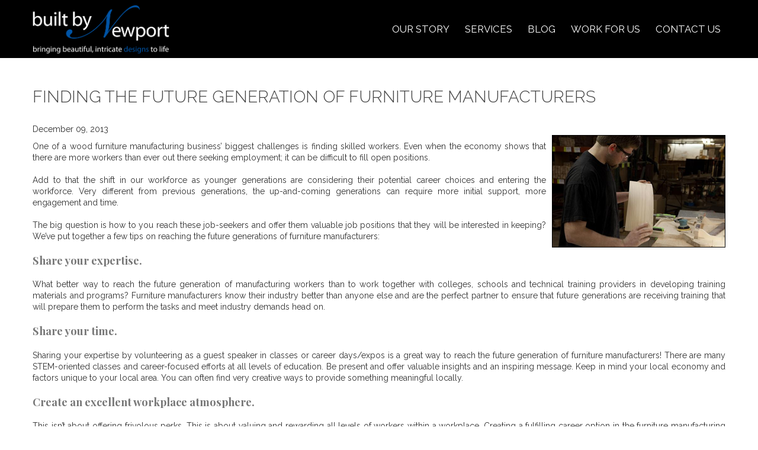

--- FILE ---
content_type: text/html; charset=utf-8
request_url: https://www.builtbynewport.com/news/finding-the-future-generation-of-furniture-manufacturers-73.aspx
body_size: 5056
content:
<!DOCTYPE html><html lang="en"><head><meta http-equiv="Content-Type" content="text/html; charset=UTF-8" /><title>Finding the Future Generation of Furniture Manufacturers</title><meta name="description" content="One of a wood furniture manufacturing business’ biggest challenges is finding skilled workers. Even when the economy shows that there are more workers than "/><meta http-equiv="imagetoolbar" content="no" /><meta content="width=device-width, initial-scale=1.0, user-scalable=yes" name="viewport" /><meta name="ROBOTS" content="INDEX, FOLLOW" /><meta name="p:domain_verify" content=''/><meta name="google-site-verification" content="uMPb5ETkwaIxJ0UB7t7MVlHeCCaYhdLtX1gRLV8CbY4" /><link id="ctl00_lnkCanonical" rel="canonical" href="https://www.builtbynewport.com/news/finding-the-future-generation-of-furniture-manufacturers-73.aspx"/><link rel="icon" type="image/vnd.microsoft.icon" href="/site/view/images/favicon.ico" /><link id="ctl00_metaRss" rel="alternate" type="application/rss+xml" title="News feed" href="/rss-feed/rss-feed.xml.aspx"/><link rel="stylesheet" href="//code.jquery.com/ui/1.10.4/themes/smoothness/jquery-ui.min.css" id="theme" /><link href='https://fonts.googleapis.com/css?family=Raleway:400,300,200,500,600' rel='stylesheet' type='text/css' /><link href='https://fonts.googleapis.com/css?family=Playfair+Display:400,700,400italic,700italic' rel='stylesheet' type='text/css' /><link type="text/css" href="/cms/controller/services/Minified.css.aspx?worker=FRONT&version=4" rel="stylesheet" /><script type="text/javascript" src="//code.jquery.com/jquery-2.1.4.min.js"></script><script type="text/javascript" src="//cdn.rawgit.com/nnattawat/flip/v1.0.18/dist/jquery.flip.min.js"></script><script type="text/javascript" src="//code.jquery.com/ui/1.10.4/jquery-ui.min.js"></script><script type="text/javascript" src="/cms/resources/fancyBox/lib/jquery.mousewheel-3.0.6.pack.js"></script><script type="text/javascript" src="/cms/resources/fancyBox/source/jquery.fancybox.js?v=2.1.4"></script><script type="text/javascript" src="/cms/controller/services/culture.js.aspx?cultureKey=1"></script><script type="text/javascript" src="/cms/controller/services/Minified.js.aspx?worker=FRONT&amp;version=4"></script><meta id="ctl00_headPlaceHolder_metaTitle" property="og:title" content="Finding the Future Generation of Furniture Manufacturers"/><meta id="ctl00_headPlaceHolder_metaUrl" property="og:url" content="http://www.builtbynewport.com/news/finding-the-future-generation-of-furniture-manufacturers-73.aspx"/><meta id="ctl00_headPlaceHolder_metaDescription" property="og:description" content="One of a wood furniture manufacturing business’ biggest challenges is finding skilled workers. Even when the economy shows that there are more workers than ever out there seeking employment; it can be difficult to fill open positions."/><meta id="ctl00_headPlaceHolder_metaImage" property="og:image" content="http://www.builtbynewport.com/media/website_news.photo/NPFurnitures_Dec9.png"/><script type="text/javascript">var newguid = '690ea5d6-90f3-4c2f-960a-07b9a06e4639';
		var campaignGuid = '81a82551-701a-468e-8697-a2c2340644fb';
		var campaignCVGuid = 'c9a0f7f2-9b38-44b9-818a-a1b108e288cb';
		var urlThank = '/en/contact-thanks.aspx'
		var urlThankResume = '/en/job-tranks.aspx'
	</script><!-- Google tag (gtag.js) --> <script async src="https://www.googletagmanager.com/gtag/js?id=AW-713540039"></script> <script> window.dataLayer = window.dataLayer || []; function gtag(){dataLayer.push(arguments);} gtag('js', new Date()); gtag('config', 'AW-713540039'); </script> 
	
</head><body><div class="divheader divheader "><div class="divwrap"><div class="divhamburger"><a id="hamburger" href="#menu"><span></span></a></div><div class="divlogo"><a href='/'><img src="/site/view/images/logo.png" alt='Build By Newport' width="274" /></a></div><div class="divmenu"><a class='' href='/en/our-story.aspx' >Our story</a><a class='' href='/en/furniture-manufacturing.aspx' >Services</a><a class='' href='/en/blog.aspx' >Blog</a><a class='' href='/en/work-for-us.aspx' >Work for us</a><a class='' href='/en/contact.aspx' >Contact us</a></div></div></div><div style="clear: both;"></div> 		
	

<div id="ctl00_mainPlaceHolder_Mosaic_pnlContainer" class="divContainer divwrap"><div id="ctl00_mainPlaceHolder_Mosaic_rptLayout_ctl00_pnlApp" class="divAppFront divAppFrontMosaic divrightcontent Control" data-width="980" style="width:100%;max-width:980px;min-height:194px;overflow:hidden;"><div class="divwrap divblogcontent"><h1 id="ctl00_mainPlaceHolder_Mosaic_rptLayout_ctl00_ctl00_ctl00_ctltitle">Finding the Future Generation of Furniture Manufacturers</h1><span id="ctl00_mainPlaceHolder_Mosaic_rptLayout_ctl00_ctl00_ctl00_litdated" class="spanDate">December 09, 2013</span><br /><img id="ctl00_mainPlaceHolder_Mosaic_rptLayout_ctl00_ctl00_ctl00_ctlphoto" class="imgNews" src="/cms/controller/services/Thumbnail.ashx?width=400&amp;fileName=/media/website_news.photo/NPFurnitures_Dec9.png" alt="Finding the Future Generation of Furniture Manufacturers" style="border-width:0px;border: 1px solid black;" /><span id="ctl00_mainPlaceHolder_Mosaic_rptLayout_ctl00_ctl00_ctl00_ctlcontent"><p style="text-align: justify;">One of a wood furniture manufacturing business&rsquo; biggest challenges is finding skilled workers. Even when the economy shows that there are more workers than ever out there seeking employment; it can be difficult to fill open positions. <br /> <br /> Add to that the shift in our workforce as younger generations are considering their potential career choices and entering the workforce. Very different from previous generations, the up-and-coming generations can require more initial support, more engagement and time.<br /> <br /> The big question is how to you reach these job-seekers and offer them valuable job positions that they will be interested in keeping? We&rsquo;ve put together a few tips on reaching the future generations of furniture manufacturers:</p><h3 style="text-align: justify;"><strong>Share your expertise.</strong></h3><p style="text-align: justify;">What better way to reach the future generation of manufacturing workers than to work together with colleges, schools and technical training providers in developing training materials and programs? Furniture manufacturers know their industry better than anyone else and are the perfect partner to ensure that future generations are receiving training that will prepare them to perform the tasks and meet industry demands head on.</p><h3><strong>Share your time.</strong></h3><p style="text-align: justify;">Sharing your expertise by volunteering as a guest speaker in classes or career days/expos is a great way to reach the future generation of furniture manufacturers! There are many STEM-oriented classes and career-focused efforts at all levels of education. Be present and offer valuable insights and an inspiring message. Keep in mind your local economy and factors unique to your local area. You can often find very creative ways to provide something meaningful locally.</p><h3><strong>Create an excellent workplace atmosphere.</strong></h3><p style="text-align: justify;">This isn&rsquo;t about offering frivolous perks. This is about valuing and rewarding all levels of workers within a workplace. Creating a fulfilling career option in the furniture manufacturing industry for young people will hinge on understanding what unique challenges they face and providing efforts to reduce or help them meet these. It is also about knowing your business and understanding what you can accommodate and what you can&rsquo;t. Find ways to make working in your industry attractive and rewarding to the next generation.</p><h3><strong>Invest in the next generation.</strong></h3><p style="text-align: justify;">Make a point of investing in extra-curricular clubs and community organizations, or sponsor a junior sports team etc. Donate time and money and have a genuine interest in these initiatives succeeding. If you are involved at these levels, you will build up rapport on multiple levels and get in touch with future generations.</p><h3><strong>Demonstrate your business values in a hands-on approach. </strong></h3><p style="text-align: justify;">Another great way to invest is by contributing or developing a scholarship or grant fund for students to pursue furniture manufacturing related training. On a smaller level, providing training and paying for certifications or other training courses for your own staff can be an attractive incentive for employees.</p><p style="text-align: justify;">Be a great place to work! If you are demanding more than what is fair, your employees will likely turn-over quickly. Keep your salaries competitive, and provide health and/or dental benefits. Often wages must be kept within a budget to maintain profitability; but you can very likely find other ways to supplement wages through other things like flexible work arrangements etc. Keep in mind local needs and how you could meet those or leverage those to create a great workplace that sees your job done, and your employees happy!</p><p style="text-align: justify;">&nbsp;</p><p style="text-align: justify;">&nbsp;</p><p style="text-align: justify;">&nbsp;</p></span><div id="recommend" style="width:360px;min-height:55px;margin-top:25px;"><div id="recommendFB"  style="float:left;margin-right:20px;"><div class="fb-like" data-send="false" data-layout="button_count" data-width="100" data-show-faces="false" data-action="like"></div><div id="fb-root"></div><script type="text/javascript">(function (d, s, id) {
	                var js, fjs = d.getElementsByTagName(s)[0];
	                if (d.getElementById(id)) return;
	                js = d.createElement(s); js.id = id;
	                js.src = "//connect.facebook.net/" + board_culture.replace("-", "_") + "/all.js#xfbml=1";
	                fjs.parentNode.insertBefore(js, fjs);
	            }(document, 'script', 'facebook-jssdk'));</script></div><div id="recommendTwitter" style="float:left;margin-right:20px;"><a href="https://twitter.com/share" class="twitter-share-button">Tweet</a><script type="text/javascript">!function (d, s, id) { var js, fjs = d.getElementsByTagName(s)[0]; if (!d.getElementById(id)) { js = d.createElement(s); js.id = id; js.src = "//platform.twitter.com/widgets.js"; fjs.parentNode.insertBefore(js, fjs); } }(document, "script", "twitter-wjs");</script></div><!-- Place this tag where you want the share button to render. --><div class="g-plus" style="float:left;" data-action="share" data-annotation="bubble"></div><!-- Place this tag after the last share tag. --><script type="text/javascript">window.___gcfg = { lang: board_culture };
	        (function () {
	            var po = document.createElement('script'); po.type = 'text/javascript'; po.async = true;
	            po.src = 'https://apis.google.com/js/plusone.js';
	            var s = document.getElementsByTagName('script')[0]; s.parentNode.insertBefore(po, s);
	        })();</script></div></div><div style="clear:both"></div></div><div style="clear:both"></div></div><script>var AppList = {"rows": [{
"layoutItemKey":"56a91f71-6771-461c-ad85-51aee263517e",
"appKey":"682e9f27-6932-4680-9da2-9d94430f7971",
"height":"194",
"width":"980",
"title":"",
"clonedFrom":"",
"mosaics":"1",
"versionNumber":"1"}]};
	var ContentKey = '0373a09e-8f86-4f13-bdb1-3e9137ce0db0';
</script><div style="clear: both;"></div><div class="divfooter"><div class="divwrap"><div id="ctl00_pnlContactFooter" class="divfootercontact" style="float:left;"><div class="divfooteraddress"><strong style="color:#666666;">BUILT BY NEWPORT</strong><br />450 Main St.<br />Newport, VT 05855-0788<br /><br />Phone: 802 334 5428<br /><br /></div></div><div class="divfootersocial">Join us on social media!<br /><a target="_blank" href="https://www.facebook.com/Newport-Furniture-Parts-Corporation-124212220930851/?fref=ts"><img src="/site/view/images/facebook.png" alt="facebook" width="30" height="30" /></a><a target="_blank" href="http://twitter.com/furnitureparts"><img src="/site/view/images/twitter.png" alt="twitter" width="30" height="30" /></a><a target="_blank" href="#" style="display:none;"><img src="/site/view/images/pinterest.png" alt="pinterest" width="30" height="30" /></a><a target="_blank" href="https://www.linkedin.com/company/11407805/"><img src="/site/view/images/linkedin.png" alt="linkedin" width="30" height="30" /></a><a target="_blank" href="https://www.instagram.com/builtbynewport/"><img src="/site/view/images/instagram.png" alt="instagram" width="30" height="30" /></a></div><div class="divfootermenucontainer"><div class="divfootermenu"><a class='' href='/en/our-story.aspx' >Our story</a><a class='' href='/en/furniture-manufacturing.aspx' >Services</a><a class='' href='/en/blog.aspx' >Blog</a><a class='' href='/en/work-for-us.aspx' >Work for us</a><a class='' href='/en/contact.aspx' >Contact us</a></div><div class="divcopy">&copy; Copyright 2019 - Built by Newport. All Rights Reserved. <a id="ctl00_lnkAdeo" class="lnkAdeo" href="https://www.adeomarketing.com" target="_blank">Montreal Web Design</a></div></div><div style="clear: both;"></div>   
		</div></div><nav id="menu" style="display:none;"><ul><li><a href='/en/our-story.aspx' >Our story</a></li><li><a href='/en/furniture-manufacturing.aspx' >Services</a></li><li><a href='/en/blog.aspx' >Blog</a></li><li><a href='/en/work-for-us.aspx' >Work for us</a></li><li><a href='/en/contact.aspx' >Contact us</a></li></ul></nav> 

	
	

	<script type="text/javascript"> 
	(function(i,s,o,g,r,a,m){i['GoogleAnalyticsObject']=r;i[r]=i[r]||function(){
	  (i[r].q=i[r].q||[]).push(arguments)},i[r].l=1*new	Date();a=s.createElement(o),	 
	m=s.getElementsByTagName(o)[0];a.async=1;a.src=g;m.parentNode.insertBefore(a,m)	 
	})(window,document,'script','//www.google-analytics.com/analytics.js','ga');

	  ga('create', 'UA-8207770-1', 'auto');
	  ga('send', 'pageview');
	</script><script>$(document).ready(function(){
		$('.divproductcontainer iframe').parent().addClass('youtube-wrap');
	});
	</script><script>var mirrorUrls = new Array(new Array('fr','/nouvelles/finding-the-future-generation-of-furniture-manufacturers-73.aspx'));</script><div style='display:none;'><input type='hidden' name='ViewStateUserKey' id='ViewStateUserKey' value='w0jhvhx55vs30wuomwxpq1ob' /></div></body></html>

--- FILE ---
content_type: text/html; charset=utf-8
request_url: https://accounts.google.com/o/oauth2/postmessageRelay?parent=https%3A%2F%2Fwww.builtbynewport.com&jsh=m%3B%2F_%2Fscs%2Fabc-static%2F_%2Fjs%2Fk%3Dgapi.lb.en.OE6tiwO4KJo.O%2Fd%3D1%2Frs%3DAHpOoo_Itz6IAL6GO-n8kgAepm47TBsg1Q%2Fm%3D__features__
body_size: 161
content:
<!DOCTYPE html><html><head><title></title><meta http-equiv="content-type" content="text/html; charset=utf-8"><meta http-equiv="X-UA-Compatible" content="IE=edge"><meta name="viewport" content="width=device-width, initial-scale=1, minimum-scale=1, maximum-scale=1, user-scalable=0"><script src='https://ssl.gstatic.com/accounts/o/2580342461-postmessagerelay.js' nonce="SYuPGWsGP0w_EhBR0llvtQ"></script></head><body><script type="text/javascript" src="https://apis.google.com/js/rpc:shindig_random.js?onload=init" nonce="SYuPGWsGP0w_EhBR0llvtQ"></script></body></html>

--- FILE ---
content_type: text/css; charset=utf-8
request_url: https://www.builtbynewport.com/cms/controller/services/Minified.css.aspx?worker=FRONT&version=4
body_size: 14043
content:
@charset "UTF-8";.aAdvancedFields{display:inline-block;font-size:.8em;clear:both}.divAdvancedFields{padding-left:20px;display:none;border-left:1px solid black}#placeholderTemplate{display:none}.divLayoutName,.divLayoutNameInner{float:left}.divLayoutNameInner{padding-right:10px;margin-right:10px;border-right:1px solid grey}.divLayoutNameInner span{display:inline-block;width:100px}.divLayoutNameInner #txtSort{width:30px}.divLayoutInstall{float:right}#container{width:85%;margin:0 auto}.layoutContainer{width:984px;margin:20px auto;clear:both;border:1px solid grey;overflow:hidden;padding:0 0 8px 8px;float:left;min-height:1500px}.layoutContainer,.layoutContainer select,.layoutContainer input{font-size:10px}.item{width:311px;height:311px;float:left;margin:0 5px 7px 0;margin:8px 10px 0 0;background-color:#bbb;overflow:hidden;max-width:100%}.item div{margin:5px}.txtRequired{background-color:red;color:white}.missing{border-color:red}#divSaveProgress{width:200px;display:none;height:15px}.divLayoutList .divHeading{border-bottom:1px solid black;font-weight:bold}.divLayoutList div{display:inline-block}.divLayoutList .divRow{display:block}.divLayoutList .divColName{width:750px}.divLayoutList .divColDelete{width:50px;text-align:center}.spanAdminSection{font-weight:bold;display:block}#divContainer .divAppAdminStyle:hover{border:1px solid grey}.divEditLeft{float:left}.divEditRight{float:right}.hrEdit{clear:both;margin:20px 0}.divPicsGallery{float:left}.divPicsGallery span{display:block}.divPicsGallery a{display:block;float:left;margin:2px;background-color:#EFEFEF;width:128px;height:128px;text-align:center;overflow:hidden}.divSubOptionStyle,.divIndentOptions{margin:10px 0 0 30px;padding-left:10px;border-left:1px solid grey}.divAdminCenter{width:975px;margin:0 auto}.divColTitle{width:600px}.divColDate{width:100px}.divNewsPage{text-align:right}.divNewsEditor .spanEditTitle{display:block;float:left;width:125px;padding-right:10px;font-weight:bold}.divNewsEditor .divLang{float:left;text-align:center}.divNewsEditor .tabs{float:left}.divNewsEditor textarea{width:775px;height:100px}.divNewsEditor .spanNewsLang{font-weight:normal;font-size:.6em;color:grey}.divNewsEditor .brClear{clear:both}.pEditButtons{text-align:right}.divSubOptions .lnkResetDefault{display:none}.lnkResetDefault{clear:both;float:right;font-size:.8em}.txtLayoutItemTitle{width:130px}.divCurrentSize{right:15px;bottom:2px;position:absolute;font-size:1.2em;font-weight:bold}.divAppAdmin{min-height:150px!important}.divMenuPlaceholder{width:178px;height:375px;float:left;background-color:#EEE;text-align:center}.divAppFront{float:left;position:relative}.divAppFrontMosaic{margin:0 5px 7px 0!important}.lnkLogin{display:inline-block;height:22px;width:150px}.lnkLogin:hover{background-position:0 -24px}.lnkLoginFacebook{background-image:url('/img/social_signin_buttons_icons/facebook_signin.png')}.lnkLoginTwitter{background-image:url('/img/social_signin_buttons_icons/twitter_signin.png')}.lnkLoginError{border:2px dotted red}.lnkPostAs .ui-icon,.lnkPost .ui-icon{display:inline-block;margin-right:10px;*float:left}.lnkPostAs{clear:both}.divLoginTab{overflow-y:hidden}.divLoginTab .lblLoginField{display:inline-block;width:100px}.divLoginTab input[type=TEXT]{margin-bottom:3px}.divMediaPreview{margin:10px 10px 10px 0;padding:10px;border:2px dashed grey;float:left;height:150px;width:150px;text-align:center;font-size:.8em;font-style:italic}.divLocation{padding:10px}.lblOverlayText,.lblOverlayTextSmall{display:block;position:absolute;bottom:0;left:0;opacity:.85;filter:alpha(opacity=805)}.lblOverlayText{padding:10px;font-size:1.7em;line-height:1.0em;text-align:center}.lblOverlayTextSmall{padding:5px 10px;font-size:1.2em}.colorpicker{z-index:1050}@charset "UTF-8";.fileinput-button{position:relative;overflow:hidden;float:left;margin-right:4px}.fileinput-button input{position:absolute;top:0;right:0;margin:0;opacity:0;filter:alpha(opacity=0);transform:translate(-300px,0) scale(4);font-size:23px;direction:ltr;cursor:pointer}.fileupload-buttonbar .btn,.fileupload-buttonbar .toggle{margin-bottom:5px}.files .progress{width:200px}.progress-animated .bar{background:url(/cms/app/mediaButton/jQuery-File-Upload/img/progressbar.gif)!important;filter:none}.fileupload-loading{position:absolute;left:50%;width:128px;height:128px;background:url(/cms/app/mediaButton/jQuery-File-Upload/img/loading.gif) center no-repeat;display:none}.fileupload-processing .fileupload-loading{display:block}* html .fileinput-button{line-height:24px;margin:1px -3px 0 0}* + html .fileinput-button{padding:2px 15px;margin:1px 0 0 0}@media(max-width:767px){.files .btn span{display:none}.files .preview *{width:40px}.files .name *{width:80px;display:inline-block;word-wrap:break-word}.files .progress{width:20px}.files .delete{width:60px}}.TextBlockImage{float:right;margin-left:10px;margin-bottom:10px}.txtMaxComments{width:35px}.lblComments{font-weight:bold}.txtComment{width:99%;height:100px}.divCommentPost{text-align:right;width:100%}.divCommentPost .lnkRss{float:left;margin-top:8px}.divCommentLogin .spanLoginTitle{display:block;font-weight:bold}.spanLoginTitle{font-weight:bold}.missingLoginField{border-color:red!important}.divCommentList{clear:both}.divCommentList .divUser{float:left;width:20%;font-size:.7em}.divCommentList .divUserImage{float:left;max-width:57px;min-height:80px}.divCommentList .divCommentText{float:left;width:80%}.divCommentList .divCommentFunctions{border-top:1px solid #DDD;padding-top:4px;text-align:right;margin-top:10px;font-size:.8em}.divCommentList .divCommentFunctions .lnkReply{padding-bottom:10px;display:inline-block}.divCommentList .divCommentList{width:95%;display:none;padding-left:5%}.divCommentList .spanCommentHeader.ui-button-text-only .ui-button-text{padding:.2em .6em}.divCommentList .spanCommentHeader.ui-button{display:block;text-align:left;margin:10px 0}.divCommentList .lnkPermalink{float:right;padding:5px 5px 0 0;font-size:.8em}.divCommentList .lnkPermalink:hover{text-decoration:underline}.divCommentList .divReply{display:none;clear:both}.divCommentPaging{font-weight:bold;text-align:center;clear:both}.divTabs{width:480px}.ui-tabs .ui-tabs-nav{padding:0}.txtMaxReviews{width:35px}.divRating{cursor:pointer;margin-bottom:5px;float:left}.divRating div{height:18px;width:18px;background-image:url('/img/theme/standard/review_negative.png');float:left}.divRating img{opacity:0}.divStarsAdmin{display:inline-block}.divReviewText .imgStar,.divStarsAdmin .imgStar{width:18px;height:18px}.txtReview{min-width:99%;max-width:99%;min-height:100px;margin-top:5px}.divReviewPost{text-align:right}.divReviewsBox{margin-top:10px}.divReviewsList{clear:both;border-top:1px dotted grey;padding:10px 0;margin:10px 0 0 0;float:left;width:100%}.divReviewsList .divApproved{float:right}.divReviewsList .divReviewText{float:left;width:80%}.divReviewsList .divUser{float:left;width:20%;font-size:.7em}.divReviewsList .divUser .divUserImage{float:left;max-width:57px;min-height:80px}.divReviewsList .divUser .imgUser{float:left;margin-right:10px;max-width:57px}.pApprovalType{text-align:right}.txtTagLocation{height:55px;width:480px}.drpLocationAdmin{width:260px}.divFranchiseBusiness{float:right;text-align:right}.lblBizArea{font-weight:bold;font-size:.8em}.errorBox{border:1px dotted red}#featuredSmallLimit,#featuredLimit{width:30px}.divnewsitem{width:96%;margin:10px 2%;clear:both}.divArticleImg{float:left;margin-right:10px}.divArticleDate{font-style:italic}.divnewsitem a{color:#373737;font-family:Helvetica,Arial,sans-serif;font-size:14px;line-height:18px;font-weight:bold}.divnewsitem a:hover{text-decoration:underline}.tblGridList{border-spacing:1px;border-collapse:separate}.tblGridList td,.tblGridList th{padding:7px;vertical-align:top}.tblGridList th{background-color:grey;font-weight:bold;color:white}.lblFormOutputTitle{display:inline-block;width:150px;font-weight:bold}.brTitleBreak{display:block;margin-bottom:10px}.logoListLogo{margin:10px 0;float:left;display:table-cell;text-align:center;vertical-align:middle;overflow:hidden}.divDisplayNone{display:none}.divCampaignOptions{margin-left:10px;border-left-width:1px;border-left-style:solid;border-left-color:black;padding-left:15px}.lblCampaignOptions{display:inline-block;min-width:150px}.divCampaignContainer h3{display:none}.divCampaignContainer .step{display:none}.thankyou{display:none;height:40px;background-color:#de9a44;position:absolute;z-index:10;-webkit-border-bottom-left-radius:4px;-khtml-border-bottom-left-radius:4px;border-bottom-left-radius:4px;-webkit-border-bottom-right-radius:4px;-khtml-border-bottom-right-radius:4px;border-bottom-right-radius:4px}.dlgSignup{display:none}#divDialogSignup label,#divDialogSignup input{display:block}.txtRequired{border:1px solid #CD0A0A;background-color:#FEF1EC;color:#CD0A0A}.mm-hidden{display:none!important}.mm-wrapper{overflow-x:hidden;position:relative}.mm-menu,.mm-menu>.mm-panel{margin:0;position:absolute;left:0;right:0;top:0;bottom:0;z-index:0}.mm-menu{background:inherit;display:block;overflow:hidden;padding:0}.mm-panel{-webkit-transition:-webkit-transform .4s ease;-moz-transition:-moz-transform .4s ease;-ms-transition:-ms-transform .4s ease;-o-transition:-o-transform .4s ease;transition:transform .4s ease;-webkit-transform:translate3d(100%,0,0);-moz-transform:translate3d(100%,0,0);-ms-transform:translate3d(100%,0,0);-o-transform:translate3d(100%,0,0);transform:translate3d(100%,0,0)}.mm-panel.mm-opened{-webkit-transform:translate3d(0%,0,0);-moz-transform:translate3d(0%,0,0);-ms-transform:translate3d(0%,0,0);-o-transform:translate3d(0%,0,0);transform:translate3d(0%,0,0)}.mm-panel.mm-subopened{-webkit-transform:translate3d(-30%,0,0);-moz-transform:translate3d(-30%,0,0);-ms-transform:translate3d(-30%,0,0);-o-transform:translate3d(-30%,0,0);transform:translate3d(-30%,0,0)}.mm-panel.mm-highest{z-index:1}.mm-menu>.mm-panel{background:inherit;border-color:inherit;-webkit-overflow-scrolling:touch;overflow:scroll;overflow-x:hidden;overflow-y:auto;box-sizing:border-box;padding:0 20px}.mm-menu>.mm-panel.mm-hasnavbar{padding-top:40px}.mm-menu>.mm-panel:before,.mm-menu>.mm-panel:after{content:'';display:block;height:20px}.mm-vertical .mm-panel{-webkit-transform:none!important;-moz-transform:none!important;-ms-transform:none!important;-o-transform:none!important;transform:none!important}.mm-vertical .mm-listview .mm-panel,.mm-listview .mm-vertical .mm-panel{display:none;padding:10px 0 10px 10px}.mm-vertical .mm-listview .mm-panel .mm-listview>li:last-child:after,.mm-listview .mm-vertical .mm-panel .mm-listview>li:last-child:after{border-color:transparent}.mm-vertical li.mm-opened>.mm-panel,li.mm-vertical.mm-opened>.mm-panel{display:block}.mm-vertical .mm-listview>li>.mm-next,.mm-listview>li.mm-vertical>.mm-next{height:40px;bottom:auto}.mm-vertical .mm-listview>li>.mm-next:after,.mm-listview>li.mm-vertical>.mm-next:after{top:16px;bottom:auto}.mm-vertical .mm-listview>li.mm-opened>.mm-next:after,.mm-listview>li.mm-vertical.mm-opened>.mm-next:after{-webkit-transform:rotate(45deg);-moz-transform:rotate(45deg);-ms-transform:rotate(45deg);-o-transform:rotate(45deg);transform:rotate(45deg)}.mm-navbar{border-bottom:1px solid;border-color:inherit;text-align:center;line-height:20px;height:40px;padding:0 40px;margin:0;position:absolute;top:0;left:0;right:0}.mm-navbar>*{display:block;padding:10px 0}.mm-navbar a,.mm-navbar a:hover{text-decoration:none}.mm-navbar .mm-title{text-overflow:ellipsis;white-space:nowrap;overflow:hidden}.mm-navbar .mm-btn{box-sizing:border-box;width:40px;height:40px;position:absolute;top:0;z-index:1}.mm-navbar .mm-btn:first-child{padding-left:20px;left:0}.mm-navbar .mm-btn:last-child{text-align:right;padding-right:20px;right:0}.mm-panel .mm-navbar{display:none}.mm-panel.mm-hasnavbar .mm-navbar{display:block}.mm-listview,.mm-listview>li{list-style:none;display:block;padding:0;margin:0}.mm-listview{font:inherit;font-size:14px;line-height:20px}.mm-listview a,.mm-listview a:hover{text-decoration:none}.mm-listview>li{position:relative}.mm-listview>li,.mm-listview>li:after,.mm-listview>li .mm-next,.mm-listview>li .mm-next:before{border-color:inherit}.mm-listview>li>a,.mm-listview>li>span{text-overflow:ellipsis;white-space:nowrap;overflow:hidden;color:inherit;display:block;padding:10px 10px 10px 20px;margin:0}.mm-listview>li>a.mm-arrow,.mm-listview>li>span.mm-arrow{padding-right:50px}.mm-listview>li:not(.mm-divider):after{content:'';border-bottom-width:1px;border-bottom-style:solid;display:block;position:absolute;left:0;right:0;bottom:0}.mm-listview>li:not(.mm-divider):after{left:20px}.mm-listview .mm-next{background:rgba(3,2,1,0);width:50px;padding:0;position:absolute;right:0;top:0;bottom:0;z-index:2}.mm-listview .mm-next:before{content:'';border-left-width:1px;border-left-style:solid;display:block;position:absolute;top:0;bottom:0;left:0}.mm-listview .mm-next + a,.mm-listview .mm-next + span{margin-right:50px}.mm-listview .mm-next.mm-fullsubopen{width:100%}.mm-listview .mm-next.mm-fullsubopen:before{border-left:none}.mm-listview .mm-next.mm-fullsubopen + a,.mm-listview .mm-next.mm-fullsubopen + span{padding-right:50px;margin-right:0}.mm-menu>.mm-panel>.mm-listview{margin:20px -20px}.mm-menu>.mm-panel>.mm-listview:first-child,.mm-menu>.mm-panel>.mm-navbar + .mm-listview{margin-top:-20px}.mm-listview .mm-inset{list-style:inside disc;padding:0 10px 15px 40px;margin:0}.mm-listview .mm-inset>li{padding:5px 0}.mm-listview .mm-divider{text-overflow:ellipsis;white-space:nowrap;overflow:hidden;font-size:10px;text-transform:uppercase;text-indent:20px;line-height:25px}.mm-listview .mm-spacer{padding-top:40px}.mm-listview .mm-spacer>.mm-next{top:40px}.mm-listview .mm-spacer.mm-divider{padding-top:25px}.mm-prev:before,.mm-next:after,.mm-arrow:after{content:'';border:2px solid transparent;display:inline-block;width:8px;height:8px;margin:auto;position:absolute;top:0;bottom:0;-webkit-transform:rotate(-45deg);-moz-transform:rotate(-45deg);-ms-transform:rotate(-45deg);-o-transform:rotate(-45deg);transform:rotate(-45deg)}.mm-prev:before{border-right:0;border-bottom:0;left:20px}.mm-next:after,.mm-arrow:after{border-top:0;border-left:none;right:20px}.mm-menu{background:#f3f3f3;border-color:rgba(0,0,0,0.1);color:rgba(0,0,0,0.7)}.mm-menu .mm-navbar>*,.mm-menu .mm-navbar a{color:rgba(0,0,0,0.3)}.mm-menu .mm-navbar .mm-btn:before,.mm-menu .mm-navbar .mm-btn:after{border-color:rgba(0,0,0,0.3)}.mm-menu .mm-listview{border-color:rgba(0,0,0,0.1)}.mm-menu .mm-listview>li .mm-next:after,.mm-menu .mm-listview>li .mm-arrow:after{border-color:rgba(0,0,0,0.3)}.mm-menu .mm-listview>li.mm-selected>a:not(.mm-next),.mm-menu .mm-listview>li.mm-selected>span{background:rgba(255,255,255,0.5)}.mm-menu.mm-vertical .mm-listview>li.mm-opened>a.mm-next,.mm-menu.mm-vertical .mm-listview>li.mm-opened>.mm-panel,.mm-menu .mm-listview>li.mm-opened.mm-vertical>a.mm-next,.mm-menu .mm-listview>li.mm-opened.mm-vertical>.mm-panel{background:rgba(0,0,0,0.05)}.mm-menu .mm-divider{background:rgba(0,0,0,0.05)}.mm-page{box-sizing:border-box;position:relative}.mm-slideout{-webkit-transition:-webkit-transform .4s ease;-ms-transition:-ms-transform .4s ease;transition:transform .4s ease}html.mm-opened{overflow:hidden;position:relative}html.mm-opened body{overflow:hidden}html.mm-background .mm-page{background:inherit}#mm-blocker{background:rgba(3,2,1,0);display:none;width:100%;height:100%;position:fixed;top:0;left:0;z-index:999999}html.mm-opened #mm-blocker,html.mm-blocking #mm-blocker{display:block}.mm-menu.mm-offcanvas{display:none;position:fixed}.mm-menu.mm-current{display:block}.mm-menu{width:80%;min-width:140px;max-width:440px}html.mm-opening .mm-slideout{-webkit-transform:translate(80%,0);-moz-transform:translate(80%,0);-ms-transform:translate(80%,0);-o-transform:translate(80%,0);transform:translate(80%,0)}@media all and (max-width:175px){html.mm-opening .mm-slideout{-webkit-transform:translate(140px,0);-moz-transform:translate(140px,0);-ms-transform:translate(140px,0);-o-transform:translate(140px,0);transform:translate(140px,0)}}@media all and (min-width:550px){html.mm-opening .mm-slideout{-webkit-transform:translate(440px,0);-moz-transform:translate(440px,0);-ms-transform:translate(440px,0);-o-transform:translate(440px,0);transform:translate(440px,0)}}.mm-menu.mm-top.mm-autoheight,.mm-menu.mm-bottom.mm-autoheight{max-height:80%}.mm-menu.mm-top.mm-autoheight.mm-fullscreen,.mm-menu.mm-bottom.mm-autoheight.mm-fullscreen{max-height:100%}.mm-menu.mm-measureheight>.mm-panel{bottom:auto!important;height:auto!important}em.mm-counter{font:inherit;font-size:14px;font-style:normal;text-indent:0;line-height:20px;display:block;margin-top:-10px;position:absolute;right:45px;top:50%}em.mm-counter + a.mm-next{padding-left:40px}em.mm-counter + a.mm-next + a,em.mm-counter + a.mm-next + span{margin-right:90px}em.mm-counter + a.mm-fullsubopen{padding-left:0}.mm-vertical>.mm-counter{top:12px;margin-top:0}.mm-vertical.mm-spacer>.mm-counter{margin-top:40px}.mm-nosubresults>.mm-counter{display:none}.mm-menu em.mm-counter{color:rgba(0,0,0,0.3)}.mm-divider>span{text-overflow:ellipsis;white-space:nowrap;overflow:hidden;padding:0;line-height:25px}.mm-divider.mm-opened a.mm-next:after{-webkit-transform:rotate(45deg);-moz-transform:rotate(45deg);-ms-transform:rotate(45deg);-o-transform:rotate(45deg);transform:rotate(45deg)}.mm-collapsed:not(.mm-uncollapsed){display:none}.mm-fixeddivider{background:inherit;display:none;position:absolute;top:0;left:0;right:0;z-index:2;-webkit-transform:translate3d(0,0,0);-moz-transform:translate3d(0,0,0);-ms-transform:translate3d(0,0,0);-o-transform:translate3d(0,0,0);transform:translate3d(0,0,0)}.mm-fixeddivider:after{content:none!important;display:none!important}.mm-hasdividers .mm-fixeddivider{display:block}.mm-menu .mm-fixeddivider span{background:rgba(0,0,0,0.05)}html.mm-opened.mm-dragging .mm-menu,html.mm-opened.mm-dragging .mm-page,html.mm-opened.mm-dragging .mm-fixed-top,html.mm-opened.mm-dragging .mm-fixed-bottom,html.mm-opened.mm-dragging #mm-blocker{-webkit-transition-duration:0s;-moz-transition-duration:0s;-ms-transition-duration:0s;-o-transition-duration:0s;transition-duration:0s}.mm-iconpanel .mm-panel{-webkit-transition-property:-webkit-transform,left,right;-moz-transition-property:-moz-transform,left,right;-ms-transition-property:-ms-transform,left,right;-o-transition-property:-o-transform,left,right;transition-property:transform,left,right}.mm-iconpanel .mm-panel.mm-opened{border-left:1px solid;border-color:inherit}.mm-iconpanel .mm-panel.mm-subopened{overflow-y:hidden;left:-40px;right:40px;-webkit-transform:translate3d(0,0,0);-moz-transform:translate3d(0,0,0);-ms-transform:translate3d(0,0,0);-o-transform:translate3d(0,0,0);transform:translate3d(0,0,0)}.mm-iconpanel .mm-panel.mm-iconpanel-0{left:0}.mm-iconpanel .mm-panel.mm-iconpanel-1{left:40px}.mm-iconpanel .mm-panel.mm-iconpanel-2{left:80px}.mm-iconpanel .mm-panel.mm-iconpanel-3{left:120px}.mm-iconpanel .mm-panel.mm-iconpanel-4{left:160px}.mm-iconpanel .mm-panel.mm-iconpanel-5{left:200px}.mm-iconpanel .mm-panel.mm-iconpanel-6{left:240px}.mm-subblocker{background:inherit;opacity:0;display:block;-webkit-transition:opacity .4s ease;-moz-transition:opacity .4s ease;-ms-transition:opacity .4s ease;-o-transition:opacity .4s ease;transition:opacity .4s ease}.mm-subopened .mm-subblocker{opacity:.6;position:absolute;top:0;right:0;bottom:-100000px;left:0;z-index:3}.mm-menu>.mm-navbar{background:inherit;padding:0;z-index:3;-webkit-transform:translate3d(0,0,0);-moz-transform:translate3d(0,0,0);-ms-transform:translate3d(0,0,0);-o-transform:translate3d(0,0,0);transform:translate3d(0,0,0)}.mm-navbar-bottom{border-top:1px solid transparent;border-bottom:0;top:auto;bottom:0}.mm-navbar-top ~ .mm-navbar-top{border-bottom:0}.mm-navbar-bottom ~ .mm-navbar-bottom{border-top:0}.mm-navbar.mm-hasbtns{padding:0 40px}.mm-close:after{content:'x'}.mm-navbar[class*="mm-navbar-content-"]>*{box-sizing:border-box;display:block;float:left}.mm-navbar>.mm-breadcrumbs{text-overflow:ellipsis;white-space:nowrap;overflow:hidden;-webkit-overflow-scrolling:touch;overflow-x:auto;text-align:left;padding:0 0 0 17px}.mm-navbar>.mm-breadcrumbs>*{display:inline-block;padding:10px 3px}.mm-navbar>.mm-breadcrumbs>a{text-decoration:underline}.mm-navbar.mm-hasbtns .mm-breadcrumbs{margin-left:-40px}.mm-navbar.mm-hasbtns .mm-btn:not(.mm-hidden) + .mm-breadcrumbs{margin-left:0;padding-left:0}.mm-navbar-top-1{top:0}.mm-hasnavbar-top-1 .mm-panel{top:40px}.mm-hasnavbar-top-1 .mm-indexer{top:50px}.mm-hasnavbar-top-1 .mm-fixeddivider{top:40px}.mm-navbar-top-2{top:40px}.mm-hasnavbar-top-2 .mm-panel{top:80px}.mm-hasnavbar-top-2 .mm-indexer{top:90px}.mm-hasnavbar-top-2 .mm-fixeddivider{top:80px}.mm-navbar-top-3{top:80px}.mm-hasnavbar-top-3 .mm-panel{top:120px}.mm-hasnavbar-top-3 .mm-indexer{top:130px}.mm-hasnavbar-top-3 .mm-fixeddivider{top:120px}.mm-navbar-top-4{top:120px}.mm-hasnavbar-top-4 .mm-panel{top:160px}.mm-hasnavbar-top-4 .mm-indexer{top:170px}.mm-hasnavbar-top-4 .mm-fixeddivider{top:160px}.mm-navbar-bottom-1{bottom:0}.mm-hasnavbar-bottom-1 .mm-panel{bottom:40px}.mm-hasnavbar-bottom-1 .mm-indexer{bottom:50px}.mm-navbar-bottom-2{bottom:40px}.mm-hasnavbar-bottom-2 .mm-panel{bottom:80px}.mm-hasnavbar-bottom-2 .mm-indexer{bottom:90px}.mm-navbar-bottom-3{bottom:80px}.mm-hasnavbar-bottom-3 .mm-panel{bottom:120px}.mm-hasnavbar-bottom-3 .mm-indexer{bottom:130px}.mm-navbar-bottom-4{bottom:120px}.mm-hasnavbar-bottom-4 .mm-panel{bottom:160px}.mm-hasnavbar-bottom-4 .mm-indexer{bottom:170px}.mm-navbar-size-2{height:80px}.mm-navbar-size-3{height:120px}.mm-navbar-size-4{height:160px}.mm-navbar-content-2>*{width:50%}.mm-navbar-content-3>*{width:33.33%}.mm-navbar-content-4>*{width:25%}.mm-navbar-content-5>*{width:20%}.mm-navbar-content-6>*{width:16.67%}.mm-search,.mm-search input{box-sizing:border-box}.mm-search{height:40px;padding:7px 10px 0 10px}.mm-search input{border:0;border-radius:26px;font:inherit;font-size:14px;line-height:26px;outline:0;display:block;width:100%;height:26px;margin:0;padding:0 10px}.mm-search input::-ms-clear{display:none}.mm-panel>.mm-search{width:100%;position:absolute;top:0;left:0}.mm-panel.mm-hassearch{padding-top:40px}.mm-panel.mm-hassearch.mm-hasnavbar{padding-top:80px}.mm-panel.mm-hassearch.mm-hasnavbar .mm-search{top:40px}.mm-noresultsmsg{text-align:center;font-size:21px;display:none;padding:40px 0}.mm-noresults .mm-noresultsmsg{display:block}.mm-noresults .mm-indexer{display:none!important}li.mm-nosubresults>a.mm-next{display:none}li.mm-nosubresults>a.mm-next + a,li.mm-nosubresults>a.mm-next + span{padding-right:10px}.mm-menu .mm-search input{background:rgba(0,0,0,0.05);color:rgba(0,0,0,0.7)}.mm-menu .mm-noresultsmsg{color:rgba(0,0,0,0.3)}.mm-indexer{background:inherit;text-align:center;font-size:12px;box-sizing:border-box;width:20px;position:absolute;top:10px;bottom:10px;right:-100px;z-index:3;-webkit-transition:right .4s ease;-moz-transition:right .4s ease;-ms-transition:right .4s ease;-o-transition:right .4s ease;transition:right .4s ease;-webkit-transform:translate3d(0,0,0);-moz-transform:translate3d(0,0,0);-ms-transform:translate3d(0,0,0);-o-transform:translate3d(0,0,0);transform:translate3d(0,0,0)}.mm-indexer a{text-decoration:none;display:block;height:3.85%}.mm-indexer ~ .mm-panel.mm-hasindexer{padding-right:40px}.mm-hasindexer .mm-indexer{right:0}.mm-hasindexer .mm-fixeddivider{right:20px}.mm-menu .mm-indexer a{color:rgba(0,0,0,0.3)}input.mm-toggle,input.mm-check{position:absolute;left:-10000px}label.mm-toggle,label.mm-check{margin:0;position:absolute;top:50%;z-index:2}label.mm-toggle:before,label.mm-check:before{content:'';display:block}label.mm-toggle{border-radius:30px;width:50px;height:30px;margin-top:-15px}label.mm-toggle:before{border-radius:30px;width:28px;height:28px;margin:1px}input.mm-toggle:checked ~ label.mm-toggle:before{float:right}label.mm-check{width:30px;height:30px;margin-top:-15px}label.mm-check:before{border-left:3px solid;border-bottom:3px solid;width:40%;height:20%;margin:25% 0 0 20%;opacity:.1;-webkit-transform:rotate(-45deg);-moz-transform:rotate(-45deg);-ms-transform:rotate(-45deg);-o-transform:rotate(-45deg);transform:rotate(-45deg)}input.mm-check:checked ~ label.mm-check:before{opacity:1}li.mm-vertical label.mm-toggle,li.mm-vertical label.mm-check{bottom:auto;margin-top:0}li.mm-vertical label.mm-toggle{top:5px}li.mm-vertical label.mm-check{top:5px}label.mm-toggle,label.mm-check{right:20px}label.mm-toggle + a,label.mm-toggle + span{padding-right:80px}label.mm-check + a,label.mm-check + span{padding-right:60px}a.mm-next + label.mm-toggle,a.mm-next + label.mm-check{right:60px}a.mm-next + label.mm-toggle + a,a.mm-next + label.mm-toggle + span,a.mm-next + label.mm-check + a,a.mm-next + label.mm-check + span{margin-right:50px}a.mm-next + label.mm-toggle + a,a.mm-next + label.mm-toggle + span{padding-right:70px}a.mm-next + label.mm-check + a,a.mm-next + label.mm-check + span{padding-right:50px}em.mm-counter + a.mm-next + label.mm-toggle,em.mm-counter + a.mm-next + label.mm-check{right:100px}em.mm-counter + a.mm-next + label.mm-toggle + a,em.mm-counter + a.mm-next + label.mm-toggle + span,em.mm-counter + a.mm-next + label.mm-check + a,em.mm-counter + a.mm-next + label.mm-check + span{margin-right:90px}.mm-menu label.mm-toggle{background:rgba(0,0,0,0.1)}.mm-menu label.mm-toggle:before{background:#f3f3f3}.mm-menu input.mm-toggle:checked ~ label.mm-toggle{background:#4bd963}.mm-menu label.mm-check:before{border-color:rgba(0,0,0,0.7)}.mm-menu.mm-border-none .mm-listview>li:after,.mm-listview.mm-border-none>li:after{content:none}.mm-menu.mm-border-full .mm-listview>li:after,.mm-listview.mm-border-full>li:after{left:0!important}html.mm-effect-zoom-menu .mm-menu.mm-offcanvas{-webkit-transition:-webkit-transform .4s ease;-moz-transition:-moz-transform .4s ease;-ms-transition:-ms-transform .4s ease;-o-transition:-o-transform .4s ease;transition:transform .4s ease}html.mm-effect-zoom-menu.mm-opened .mm-menu.mm-effect-zoom-menu{-webkit-transform:scale(0.7,0.7) translate3d(-30%,0,0);-moz-transform:scale(0.7,0.7) translate3d(-30%,0,0);-ms-transform:scale(0.7,0.7) translate3d(-30%,0,0);-o-transform:scale(0.7,0.7) translate3d(-30%,0,0);transform:scale(0.7,0.7) translate3d(-30%,0,0);-webkit-transform-origin:left center;-moz-transform-origin:left center;-ms-transform-origin:left center;-o-transform-origin:left center;transform-origin:left center}html.mm-effect-zoom-menu.mm-opening .mm-menu.mm-effect-zoom-menu{-webkit-transform:scale(1,1) translate3d(0%,0,0);-moz-transform:scale(1,1) translate3d(0%,0,0);-ms-transform:scale(1,1) translate3d(0%,0,0);-o-transform:scale(1,1) translate3d(0%,0,0);transform:scale(1,1) translate3d(0%,0,0)}html.mm-effect-zoom-menu.mm-right.mm-opened .mm-menu.mm-offcanvas{-webkit-transform:scale(0.7,0.7) translate3d(30%,0,0);-moz-transform:scale(0.7,0.7) translate3d(30%,0,0);-ms-transform:scale(0.7,0.7) translate3d(30%,0,0);-o-transform:scale(0.7,0.7) translate3d(30%,0,0);transform:scale(0.7,0.7) translate3d(30%,0,0);-webkit-transform-origin:right center;-moz-transform-origin:right center;-ms-transform-origin:right center;-o-transform-origin:right center;transform-origin:right center}html.mm-effect-zoom-menu.mm-right.mm-opening .mm-menu.mm-effect-zoom-menu{-webkit-transform:scale(1,1) translate3d(0%,0,0);-moz-transform:scale(1,1) translate3d(0%,0,0);-ms-transform:scale(1,1) translate3d(0%,0,0);-o-transform:scale(1,1) translate3d(0%,0,0);transform:scale(1,1) translate3d(0%,0,0)}html.mm-effect-slide-menu .mm-menu.mm-effect-slide-menu{-webkit-transition:-webkit-transform .4s ease;-moz-transition:-moz-transform .4s ease;-ms-transition:-ms-transform .4s ease;-o-transition:-o-transform .4s ease;transition:transform .4s ease}html.mm-effect-slide-menu.mm-opened .mm-menu.mm-effect-slide-menu{-webkit-transform:translate3d(-30%,0,0);-moz-transform:translate3d(-30%,0,0);-ms-transform:translate3d(-30%,0,0);-o-transform:translate3d(-30%,0,0);transform:translate3d(-30%,0,0)}html.mm-effect-slide-menu.mm-opening .mm-menu.mm-effect-slide-menu{-webkit-transform:translate3d(0%,0,0);-moz-transform:translate3d(0%,0,0);-ms-transform:translate3d(0%,0,0);-o-transform:translate3d(0%,0,0);transform:translate3d(0%,0,0)}html.mm-effect-slide-menu.mm-right.mm-opened .mm-menu.mm-effect-slide-menu{-webkit-transform:translate3d(30%,0,0);-moz-transform:translate3d(30%,0,0);-ms-transform:translate3d(30%,0,0);-o-transform:translate3d(30%,0,0);transform:translate3d(30%,0,0)}html.mm-effect-slide-menu.mm-right.mm-opening .mm-menu.mm-effect-slide-menu{-webkit-transform:translate3d(0%,0,0);-moz-transform:translate3d(0%,0,0);-ms-transform:translate3d(0%,0,0);-o-transform:translate3d(0%,0,0);transform:translate3d(0%,0,0)}html.mm-effect-fade-menu .mm-menu.mm-effect-fade-menu{opacity:0;-webkit-transition:opacity .4s ease;-moz-transition:opacity .4s ease;-ms-transition:opacity .4s ease;-o-transition:opacity .4s ease;transition:opacity .4s ease}html.mm-effect-fade-menu.mm-opening .mm-menu.mm-effect-fade-menu{opacity:1}.mm-menu.mm-effect-zoom-panels .mm-panel{-webkit-transform:scale(1.5,1.5) translate3d(100%,0,0);-moz-transform:scale(1.5,1.5) translate3d(100%,0,0);-ms-transform:scale(1.5,1.5) translate3d(100%,0,0);-o-transform:scale(1.5,1.5) translate3d(100%,0,0);transform:scale(1.5,1.5) translate3d(100%,0,0);-webkit-transform-origin:left center;-moz-transform-origin:left center;-ms-transform-origin:left center;-o-transform-origin:left center;transform-origin:left center}.mm-menu.mm-effect-zoom-panels .mm-panel.mm-opened{-webkit-transform:scale(1,1) translate3d(0%,0,0);-moz-transform:scale(1,1) translate3d(0%,0,0);-ms-transform:scale(1,1) translate3d(0%,0,0);-o-transform:scale(1,1) translate3d(0%,0,0);transform:scale(1,1) translate3d(0%,0,0)}.mm-menu.mm-effect-zoom-panels .mm-panel.mm-opened.mm-subopened{-webkit-transform:scale(0.7,0.7) translate3d(-30%,0,0);-moz-transform:scale(0.7,0.7) translate3d(-30%,0,0);-ms-transform:scale(0.7,0.7) translate3d(-30%,0,0);-o-transform:scale(0.7,0.7) translate3d(-30%,0,0);transform:scale(0.7,0.7) translate3d(-30%,0,0)}.mm-menu.mm-effect-slide-panels-0 .mm-panel.mm-subopened{-webkit-transform:translate3d(0,0,0);-moz-transform:translate3d(0,0,0);-ms-transform:translate3d(0,0,0);-o-transform:translate3d(0,0,0);transform:translate3d(0,0,0)}.mm-menu.mm-effect-slide-panels-100 .mm-panel.mm-subopened{-webkit-transform:translate3d(-100%,0,0);-moz-transform:translate3d(-100%,0,0);-ms-transform:translate3d(-100%,0,0);-o-transform:translate3d(-100%,0,0);transform:translate3d(-100%,0,0)}html.mm-effect-slide-listitems .mm-menu.mm-effect-slide-listitems .mm-listview>li{-webkit-transition:-webkit-transform .4s ease;-moz-transition:-moz-transform .4s ease;-ms-transition:-ms-transform .4s ease;-o-transition:-o-transform .4s ease;transition:transform .4s ease;-webkit-transform:translate3d(100%,0,0);-moz-transform:translate3d(100%,0,0);-ms-transform:translate3d(100%,0,0);-o-transform:translate3d(100%,0,0);transform:translate3d(100%,0,0)}html.mm-effect-slide-listitems .mm-menu.mm-effect-slide-listitems .mm-listview>li:nth-child(1){-webkit-transition-delay:100ms;-moz-transition-delay:100ms;-ms-transition-delay:100ms;-o-transition-delay:100ms;transition-delay:100ms}html.mm-effect-slide-listitems .mm-menu.mm-effect-slide-listitems .mm-listview>li:nth-child(2){-webkit-transition-delay:200ms;-moz-transition-delay:200ms;-ms-transition-delay:200ms;-o-transition-delay:200ms;transition-delay:200ms}html.mm-effect-slide-listitems .mm-menu.mm-effect-slide-listitems .mm-listview>li:nth-child(3){-webkit-transition-delay:300ms;-moz-transition-delay:300ms;-ms-transition-delay:300ms;-o-transition-delay:300ms;transition-delay:300ms}html.mm-effect-slide-listitems .mm-menu.mm-effect-slide-listitems .mm-listview>li:nth-child(4){-webkit-transition-delay:400ms;-moz-transition-delay:400ms;-ms-transition-delay:400ms;-o-transition-delay:400ms;transition-delay:400ms}html.mm-effect-slide-listitems .mm-menu.mm-effect-slide-listitems .mm-listview>li:nth-child(5){-webkit-transition-delay:500ms;-moz-transition-delay:500ms;-ms-transition-delay:500ms;-o-transition-delay:500ms;transition-delay:500ms}html.mm-effect-slide-listitems .mm-menu.mm-effect-slide-listitems .mm-listview>li:nth-child(6){-webkit-transition-delay:600ms;-moz-transition-delay:600ms;-ms-transition-delay:600ms;-o-transition-delay:600ms;transition-delay:600ms}html.mm-effect-slide-listitems .mm-menu.mm-effect-slide-listitems .mm-listview>li:nth-child(7){-webkit-transition-delay:700ms;-moz-transition-delay:700ms;-ms-transition-delay:700ms;-o-transition-delay:700ms;transition-delay:700ms}html.mm-effect-slide-listitems .mm-menu.mm-effect-slide-listitems .mm-listview>li:nth-child(8){-webkit-transition-delay:800ms;-moz-transition-delay:800ms;-ms-transition-delay:800ms;-o-transition-delay:800ms;transition-delay:800ms}html.mm-effect-slide-listitems .mm-menu.mm-effect-slide-listitems .mm-listview>li:nth-child(9){-webkit-transition-delay:900ms;-moz-transition-delay:900ms;-ms-transition-delay:900ms;-o-transition-delay:900ms;transition-delay:900ms}html.mm-effect-slide-listitems.mm-opening .mm-menu.mm-effect-slide-listitems .mm-panel.mm-opened .mm-listview>li{-webkit-transform:translate3d(0,0,0);-moz-transform:translate3d(0,0,0);-ms-transform:translate3d(0,0,0);-o-transform:translate3d(0,0,0);transform:translate3d(0,0,0)}.mm-menu.mm-fullscreen{width:100%;min-width:140px;max-width:10000px}html.mm-opening.mm-fullscreen .mm-slideout{-webkit-transform:translate(100%,0);-moz-transform:translate(100%,0);-ms-transform:translate(100%,0);-o-transform:translate(100%,0);transform:translate(100%,0)}@media all and (max-width:140px){html.mm-opening.mm-fullscreen .mm-slideout{-webkit-transform:translate(140px,0);-moz-transform:translate(140px,0);-ms-transform:translate(140px,0);-o-transform:translate(140px,0);transform:translate(140px,0)}}@media all and (min-width:10000px){html.mm-opening.mm-fullscreen .mm-slideout{-webkit-transform:translate(10000px,0);-moz-transform:translate(10000px,0);-ms-transform:translate(10000px,0);-o-transform:translate(10000px,0);transform:translate(10000px,0)}}html.mm-right.mm-opening.mm-fullscreen .mm-slideout{-webkit-transform:translate(-100%,0);-moz-transform:translate(-100%,0);-ms-transform:translate(-100%,0);-o-transform:translate(-100%,0);transform:translate(-100%,0)}@media all and (max-width:140px){html.mm-right.mm-opening.mm-fullscreen .mm-slideout{-webkit-transform:translate(-140px,0);-moz-transform:translate(-140px,0);-ms-transform:translate(-140px,0);-o-transform:translate(-140px,0);transform:translate(-140px,0)}}@media all and (min-width:10000px){html.mm-right.mm-opening.mm-fullscreen .mm-slideout{-webkit-transform:translate(-10000px,0);-moz-transform:translate(-10000px,0);-ms-transform:translate(-10000px,0);-o-transform:translate(-10000px,0);transform:translate(-10000px,0)}}.mm-menu.mm-fullscreen.mm-top,.mm-menu.mm-fullscreen.mm-bottom{height:100%;min-height:140px;max-height:10000px}html.mm-opened.mm-fullscreen .mm-page{box-shadow:none!important}.mm-menu.mm-multiline .mm-listview>li>a,.mm-menu.mm-multiline .mm-listview>li>span,.mm-listview.mm-multiline>li .mm-listview>li.mm-multiline>a,.mm-listview.mm-multiline>li .mm-listview>li.mm-multiline>span{text-overflow:clip;white-space:normal}.mm-menu.mm-pageshadow:after{content:"";display:block;width:20px;height:120%;position:absolute;left:100%;top:-10%;z-index:99}.mm-menu.mm-pageshadow.mm-right:after{left:auto;right:100%}.mm-menu.mm-pageshadow.mm-next:after,.mm-menu.mm-pageshadow.mm-front:after{content:none;display:none}.mm-menu.mm-pageshadow:after{box-shadow:0 0 10px rgba(0,0,0,0.3)}.mm-menu.mm-top,.mm-menu.mm-bottom{width:100%;min-width:100%;max-width:100%}.mm-menu.mm-right{left:auto;right:0}.mm-menu.mm-bottom{top:auto;bottom:0}html.mm-right.mm-opening .mm-slideout{-webkit-transform:translate(-80%,0);-moz-transform:translate(-80%,0);-ms-transform:translate(-80%,0);-o-transform:translate(-80%,0);transform:translate(-80%,0)}@media all and (max-width:175px){html.mm-right.mm-opening .mm-slideout{-webkit-transform:translate(-140px,0);-moz-transform:translate(-140px,0);-ms-transform:translate(-140px,0);-o-transform:translate(-140px,0);transform:translate(-140px,0)}}@media all and (min-width:550px){html.mm-right.mm-opening .mm-slideout{-webkit-transform:translate(-440px,0);-moz-transform:translate(-440px,0);-ms-transform:translate(-440px,0);-o-transform:translate(-440px,0);transform:translate(-440px,0)}}html.mm-front .mm-slideout{-webkit-transform:none!important;-moz-transform:none!important;-ms-transform:none!important;-o-transform:none!important;transform:none!important;z-index:0!important}.mm-menu.mm-front{z-index:1}.mm-menu.mm-front,.mm-menu.mm-next{-webkit-transition:-webkit-transform .4s ease;-ms-transition:-ms-transform .4s ease;transition:transform .4s ease;-webkit-transform:translate3d(-100%,0,0);-moz-transform:translate3d(-100%,0,0);-ms-transform:translate3d(-100%,0,0);-o-transform:translate3d(-100%,0,0);transform:translate3d(-100%,0,0)}.mm-menu.mm-front.mm-right,.mm-menu.mm-next.mm-right{-webkit-transform:translate3d(100%,0,0);-moz-transform:translate3d(100%,0,0);-ms-transform:translate3d(100%,0,0);-o-transform:translate3d(100%,0,0);transform:translate3d(100%,0,0)}.mm-menu.mm-top{-webkit-transform:translate3d(0,-100%,0);-moz-transform:translate3d(0,-100%,0);-ms-transform:translate3d(0,-100%,0);-o-transform:translate3d(0,-100%,0);transform:translate3d(0,-100%,0)}.mm-menu.mm-bottom{-webkit-transform:translate3d(0,100%,0);-moz-transform:translate3d(0,100%,0);-ms-transform:translate3d(0,100%,0);-o-transform:translate3d(0,100%,0);transform:translate3d(0,100%,0)}html.mm-opening .mm-menu.mm-front,html.mm-opening .mm-menu.mm-next{-webkit-transform:translate3d(0,0,0);-moz-transform:translate3d(0,0,0);-ms-transform:translate3d(0,0,0);-o-transform:translate3d(0,0,0);transform:translate3d(0,0,0)}.mm-menu.mm-top,.mm-menu.mm-bottom{height:80%;min-height:140px;max-height:880px}.mm-menu.mm-theme-dark{background:#333;border-color:rgba(0,0,0,0.15);color:rgba(255,255,255,0.8)}.mm-menu.mm-theme-dark .mm-navbar>*,.mm-menu.mm-theme-dark .mm-navbar a{color:rgba(255,255,255,0.4)}.mm-menu.mm-theme-dark .mm-navbar .mm-btn:before,.mm-menu.mm-theme-dark .mm-navbar .mm-btn:after{border-color:rgba(255,255,255,0.4)}.mm-menu.mm-theme-dark .mm-listview{border-color:rgba(0,0,0,0.15)}.mm-menu.mm-theme-dark .mm-listview>li .mm-next:after,.mm-menu.mm-theme-dark .mm-listview>li .mm-arrow:after{border-color:rgba(255,255,255,0.4)}.mm-menu.mm-theme-dark .mm-listview>li.mm-selected>a:not(.mm-next),.mm-menu.mm-theme-dark .mm-listview>li.mm-selected>span{background:rgba(0,0,0,0.1)}.mm-menu.mm-theme-dark.mm-vertical .mm-listview>li.mm-opened>a.mm-next,.mm-menu.mm-theme-dark.mm-vertical .mm-listview>li.mm-opened>.mm-panel,.mm-menu.mm-theme-dark .mm-listview>li.mm-opened.mm-vertical>a.mm-next,.mm-menu.mm-theme-dark .mm-listview>li.mm-opened.mm-vertical>.mm-panel{background:rgba(255,255,255,0.05)}.mm-menu.mm-theme-dark .mm-divider{background:rgba(255,255,255,0.05)}.mm-menu.mm-theme-dark label.mm-check:before{border-color:rgba(255,255,255,0.8)}.mm-menu.mm-theme-dark em.mm-counter{color:rgba(255,255,255,0.4)}.mm-menu.mm-theme-dark .mm-fixeddivider span{background:rgba(255,255,255,0.05)}.mm-menu.mm-pageshadow.mm-theme-dark:after{box-shadow:0 0 20px rgba(0,0,0,0.5)}.mm-menu.mm-theme-dark .mm-search input{background:rgba(255,255,255,0.3);color:rgba(255,255,255,0.8)}.mm-menu.mm-theme-dark .mm-noresultsmsg{color:rgba(255,255,255,0.4)}.mm-menu.mm-theme-dark .mm-indexer a{color:rgba(255,255,255,0.4)}.mm-menu.mm-theme-dark label.mm-toggle{background:rgba(0,0,0,0.15)}.mm-menu.mm-theme-dark label.mm-toggle:before{background:#333}.mm-menu.mm-theme-dark input.mm-toggle:checked ~ label.mm-toggle{background:#4bd963}.mm-menu.mm-theme-white{background:white;border-color:rgba(0,0,0,0.1);color:rgba(0,0,0,0.6)}.mm-menu.mm-theme-white .mm-navbar>*,.mm-menu.mm-theme-white .mm-navbar a{color:rgba(0,0,0,0.3)}.mm-menu.mm-theme-white .mm-navbar .mm-btn:before,.mm-menu.mm-theme-white .mm-navbar .mm-btn:after{border-color:rgba(0,0,0,0.3)}.mm-menu.mm-theme-white .mm-listview{border-color:rgba(0,0,0,0.1)}.mm-menu.mm-theme-white .mm-listview>li .mm-next:after,.mm-menu.mm-theme-white .mm-listview>li .mm-arrow:after{border-color:rgba(0,0,0,0.3)}.mm-menu.mm-theme-white .mm-listview>li.mm-selected>a:not(.mm-next),.mm-menu.mm-theme-white .mm-listview>li.mm-selected>span{background:rgba(0,0,0,0.05)}.mm-menu.mm-theme-white.mm-vertical .mm-listview>li.mm-opened>a.mm-next,.mm-menu.mm-theme-white.mm-vertical .mm-listview>li.mm-opened>.mm-panel,.mm-menu.mm-theme-white .mm-listview>li.mm-opened.mm-vertical>a.mm-next,.mm-menu.mm-theme-white .mm-listview>li.mm-opened.mm-vertical>.mm-panel{background:rgba(0,0,0,0.03)}.mm-menu.mm-theme-white .mm-divider{background:rgba(0,0,0,0.03)}.mm-menu.mm-theme-white label.mm-check:before{border-color:rgba(0,0,0,0.6)}.mm-menu.mm-theme-white em.mm-counter{color:rgba(0,0,0,0.3)}.mm-menu.mm-theme-white .mm-fixeddivider span{background:rgba(0,0,0,0.03)}.mm-menu.mm-pageshadow.mm-theme-white:after{box-shadow:0 0 10px rgba(0,0,0,0.2)}.mm-menu.mm-theme-white .mm-search input{background:rgba(0,0,0,0.05);color:rgba(0,0,0,0.6)}.mm-menu.mm-theme-white .mm-noresultsmsg{color:rgba(0,0,0,0.3)}.mm-menu.mm-theme-white .mm-indexer a{color:rgba(0,0,0,0.3)}.mm-menu.mm-theme-white label.mm-toggle{background:rgba(0,0,0,0.1)}.mm-menu.mm-theme-white label.mm-toggle:before{background:white}.mm-menu.mm-theme-white input.mm-toggle:checked ~ label.mm-toggle{background:#4bd963}.mm-menu.mm-theme-black{background:black;border-color:rgba(255,255,255,0.2);color:rgba(255,255,255,0.6)}.mm-menu.mm-theme-black .mm-navbar>*,.mm-menu.mm-theme-black .mm-navbar a{color:rgba(255,255,255,0.4)}.mm-menu.mm-theme-black .mm-navbar .mm-btn:before,.mm-menu.mm-theme-black .mm-navbar .mm-btn:after{border-color:rgba(255,255,255,0.4)}.mm-menu.mm-theme-black .mm-listview{border-color:rgba(255,255,255,0.2)}.mm-menu.mm-theme-black .mm-listview>li .mm-next:after,.mm-menu.mm-theme-black .mm-listview>li .mm-arrow:after{border-color:rgba(255,255,255,0.4)}.mm-menu.mm-theme-black .mm-listview>li.mm-selected>a:not(.mm-next),.mm-menu.mm-theme-black .mm-listview>li.mm-selected>span{background:rgba(255,255,255,0.3)}.mm-menu.mm-theme-black.mm-vertical .mm-listview>li.mm-opened>a.mm-next,.mm-menu.mm-theme-black.mm-vertical .mm-listview>li.mm-opened>.mm-panel,.mm-menu.mm-theme-black .mm-listview>li.mm-opened.mm-vertical>a.mm-next,.mm-menu.mm-theme-black .mm-listview>li.mm-opened.mm-vertical>.mm-panel{background:rgba(255,255,255,0.2)}.mm-menu.mm-theme-black .mm-divider{background:rgba(255,255,255,0.2)}.mm-menu.mm-theme-black label.mm-check:before{border-color:rgba(255,255,255,0.6)}.mm-menu.mm-theme-black em.mm-counter{color:rgba(255,255,255,0.4)}.mm-menu.mm-theme-black .mm-fixeddivider span{background:rgba(255,255,255,0.2)}.mm-menu.mm-pageshadow.mm-theme-black:after{content:none;display:none}.mm-menu.mm-theme-black .mm-search input{background:rgba(255,255,255,0.3);color:rgba(255,255,255,0.6)}.mm-menu.mm-theme-black .mm-noresultsmsg{color:rgba(255,255,255,0.4)}.mm-menu.mm-theme-black .mm-indexer a{color:rgba(255,255,255,0.4)}.mm-menu.mm-theme-black label.mm-toggle{background:rgba(255,255,255,0.2)}.mm-menu.mm-theme-black label.mm-toggle:before{background:black}.mm-menu.mm-theme-black input.mm-toggle:checked ~ label.mm-toggle{background:#4bd963}.mm-menu.mm-tileview .mm-listview:after,.mm-menu .mm-tileview.mm-listview:after{content:'';display:block;clear:both}.mm-menu.mm-tileview .mm-listview>li,.mm-menu .mm-tileview.mm-listview>li{width:50%;height:0;padding:50% 0 0 0;float:left;position:relative}.mm-menu.mm-tileview .mm-listview>li:after,.mm-menu .mm-tileview.mm-listview>li:after{left:0;top:0;border-right-width:1px;border-right-style:solid;z-index:-1}.mm-menu.mm-tileview .mm-listview>li.mm-tile-xs,.mm-menu .mm-tileview.mm-listview>li.mm-tile-xs{width:12.5%;padding-top:12.5%}.mm-menu.mm-tileview .mm-listview>li.mm-tile-s,.mm-menu .mm-tileview.mm-listview>li.mm-tile-s{width:25%;padding-top:25%}.mm-menu.mm-tileview .mm-listview>li.mm-tile-l,.mm-menu .mm-tileview.mm-listview>li.mm-tile-l{width:75%;padding-top:75%}.mm-menu.mm-tileview .mm-listview>li.mm-tile-xl,.mm-menu .mm-tileview.mm-listview>li.mm-tile-xl{width:100%;padding-top:100%}.mm-menu.mm-tileview .mm-listview>li>a,.mm-menu.mm-tileview .mm-listview>li>span,.mm-menu .mm-tileview.mm-listview>li>a,.mm-menu .mm-tileview.mm-listview>li>span{line-height:1px;text-align:center;padding:50% 10px 0 10px;margin:0;position:absolute;top:0;right:1px;bottom:1px;left:0}.mm-menu.mm-tileview .mm-listview>li>.mm-next,.mm-menu .mm-tileview.mm-listview>li>.mm-next{width:auto}.mm-menu.mm-tileview .mm-listview>li>.mm-next:before,.mm-menu.mm-tileview .mm-listview>li>.mm-next:after,.mm-menu .mm-tileview.mm-listview>li>.mm-next:before,.mm-menu .mm-tileview.mm-listview>li>.mm-next:after{content:none;display:none}.mm-menu.mm-tileview .mm-panel{padding-left:0;padding-right:0}.mm-menu.mm-tileview .mm-panel:after{content:none;display:none}.mm-menu.mm-tileview .mm-listview{margin:0}#toTop{display:none;text-decoration:none;position:fixed;bottom:10px;right:10px;overflow:hidden;width:51px;height:51px;border:0;text-indent:100%;background:url(/site/resources/ui.totop/img/ui.totop.png) no-repeat left top;opacity:.5;-moz-opacity:.5;filter:alpha(opacity=50);z-index:9999}#toTopHover{background:url(/site/resources/ui.totop/img/ui.totop.png) no-repeat left -51px;width:51px;height:51px;display:block;overflow:hidden;float:left;opacity:0;-moz-opacity:0;filter:alpha(opacity=0)}#toTop:active,#toTop:focus{outline:0}.theme-default .nivoSlider{position:relative;background:#fff url(loading.gif) no-repeat 50% 50%;-webkit-box-shadow:0 1px 5px 0 #4a4a4a;-moz-box-shadow:0 1px 5px 0 #4a4a4a;box-shadow:0 1px 5px 0 #4a4a4a}.theme-default .nivoSlider img{position:absolute;top:0;left:0;display:none}.theme-default .nivoSlider a{border:0;display:block}.theme-default .nivo-controlNav{float:right;margin-right:10px;margin-top:267px}.theme-default .nivo-controlNav a{display:block;width:22px;height:22px;background:url(bullets.png) no-repeat;text-indent:-9999px;border:0;margin-right:3px;float:left}.theme-default .nivo-controlNav a.active{background-position:0 -22px}.theme-default .nivo-directionNav a{display:block;width:30px;height:30px;background:url(arrows.png) no-repeat;text-indent:-9999px;border:0}.theme-default a.nivo-nextNav{background-position:-30px 0;right:15px}.theme-default a.nivo-prevNav{left:15px}.theme-default .nivo-caption{font-family:Helvetica,Arial,sans-serif;background-color:#912101;min-height:50px;color:#000}.theme-default .nivo-caption a{color:#000;border-bottom:1px dotted #000}.theme-default .nivo-caption a:hover{color:#000}.nivoSlider{position:relative;width:auto;height:100%;overflow:hidden}.nivoSlider img{position:absolute;top:0;left:0;max-width:none;min-height:100%}.nivo-main-image{display:block!important;position:relative!important}.nivoSlider a.nivo-imageLink{position:absolute;top:0;left:0;width:100%;height:100%;border:0;padding:0;margin:0;z-index:6;display:none;background:white;filter:alpha(opacity=0);opacity:0}.nivo-slice{display:block;position:absolute;z-index:5;height:100%;top:0}.nivo-box{display:block;position:absolute;z-index:5;overflow:hidden}.nivo-box img{display:block}.nivo-caption{position:absolute;left:0;bottom:0;background:#000;color:#fff;width:100%;z-index:8;padding:5px 10px;opacity:.8;overflow:hidden;display:none;-moz-opacity:.8;filter:alpha(opacity=8);-webkit-box-sizing:border-box;-moz-box-sizing:border-box;box-sizing:border-box}.nivo-caption p{padding:5px;margin:0}.nivo-caption a{display:inline!important}.nivo-html-caption{display:none}.nivo-directionNav a{position:absolute;top:45%;z-index:9;cursor:pointer}.nivo-prevNav{left:0;display:none!important}.nivo-nextNav{right:0;display:none!important}.nivo-controlNav{text-align:center;padding:15px 0}.nivo-controlNav a{cursor:pointer}.nivo-controlNav a.active{font-weight:bold}html,body{margin:0;padding:0}html{background-position:center top;background-color:#fff;font-family:'Raleway',sans-serif;font-size:14px;line-height:18px;color:#323232}.divlogo{float:left}.divheader{padding-top:7px;height:91px;background-color:#000}.divheaderhome{position:relative;width:100%;z-index:99999}.divmenu{padding-top:33px;padding-bottom:18px;text-align:right}.divmenu a{text-transform:uppercase;padding:8px;font-weight:400;color:#fff;font-size:1.2em;margin-left:10px;text-decoration:none}.divmenu a:hover,.divmenu a.selected{color:#0054a6}.divmenu a:last-child{border:0}.divslideshow{margin-bottom:30px}.divslideshowpoints{bottom:0;padding-bottom:20px;padding-top:35px;position:absolute;width:100%;z-index:99999}.divslideshowarrow{background-image:url(/site/view/images/slideshow-arrow.png);background-repeat:no-repeat;width:124px;height:40px;margin:auto}.theme-default .nivoSlider{box-shadow:0 0 0 0 #fff!important;max-height:750px!important}.theme-default .nivo-caption{display:block!important;margin-left:0!important;width:100%!important;padding:0!important}.theme-default .nivo-caption p,.text-caption{color:#fff;position:absolute;text-align:center;text-shadow:0 0 8px #222;top:50%;transform:translateY(-50%);-webkit-transform:translateY(-50%);-ms-transform:translateY(-50%);width:calc(100% - 80px);padding-left:40px;padding-right:40px}.theme-default .nivo-caption h2,.divslideshowprincipaltext{font-family:'Playfair Display',serif;font-size:6em;color:#fff;text-align:center;font-weight:100;line-height:1.05em}.theme-default .nivo-caption h3,.divslideshowtextmedium{font-family:'Playfair Display',serif;color:#fff;font-size:2em;font-weight:normal;letter-spacing:.7px;text-align:center;padding-top:0;line-height:1.2em}.nivo-caption h4,.divslideshowtextsmall{font-family:'Playfair Display',serif;color:#fff;font-size:1.6em;font-weight:normal;letter-spacing:.5px;text-align:center;padding-top:0}.divlatestprojects{min-height:700px;margin-top:50px}.divlatestprojectsblocdefault{background-color:#a09d98;width:315px;height:315px;float:left}.divlatestprojectsbloc{width:315px;height:315px;float:left;position:relative}.divlatestprojectsbloc .back{background-color:#a09d98;color:#FFF}.divlatestprojectsbloc .back img{position:absolute;opacity:.1}.divlatestprojectsbloc .back .divbloclatestprojectstitle{font-size:2em;font-weight:100;line-height:1em;margin:10px 20px 0;padding-bottom:0;padding-top:8px;text-align:center}.divlatestprojectsbloc .back .divbloclatestprojectstitle span{height:2px;width:100%;border-top:2px solid #fff;display:inline-block;position:relative;z-index:9999}.divlatestprojectsbloc .back .divbloclatestprojectscontent{font-size:1.2em;font-weight:100;line-height:1em;margin:0 20px 0;position:relative;z-index:9999}.divlatestprojectsbloc .back .divbloclatestprojectscontent a{color:#FFF;text-decoration:underline}.divlatestprojectsbloc .back img{position:absolute;top:0;left:0}.divlatestprojectslayout3,.divlatestprojectslayout4{width:497px}.divlatestprojectslayout1,.divlatestprojectslayout2{width:315px}.divbloclatestprojectstext{color:#fff;font-size:3.2em;font-weight:100;line-height:1em;margin:32px;border-bottom:2px solid #fff;padding-bottom:25px;padding-top:36px;margin-bottom:21px}.divlatestprojectsbloclabel{margin-top:-30px}.divlatestprojectsbloclabel span{background-color:#FFF;text-transform:uppercase;color:#666;position:relative;padding:8px 10px 5px 10px}.divlatestprojectslayout3 .divlatestprojectsbloclabel,.divlatestprojectslayout4 .divlatestprojectsbloclabel{margin-top:-298px}.divlatestprojectslayout1 .divlatestprojectsbloclabel,.divlatestprojectslayout4 .divlatestprojectsbloclabel{margin-left:10px;float:left}.divlatestprojectslayout2 .divlatestprojectsbloclabel,.divlatestprojectslayout3 .divlatestprojectsbloclabel{margin-right:10px;float:right}.divlatestprojectsbloc .small{display:none}.divlatestprojectsbloc .large{display:none}.divlatestprojectsbloc .front{overflow:hidden}.divlatestprojectsbloc .back{overflow:hidden}.divlatestprojectshomeitem0{width:497px;margin-left:21px;margin-right:21px;margin-bottom:21px}.divlatestprojectshomeitem0 .large{display:block!important}.divlatestprojectshomeitem1{margin-bottom:21px}.divlatestprojectshomeitem1 .small{display:block!important}.divlatestprojectshomeitem2{width:497px;margin-right:21px}.divlatestprojectshomeitem2 .large{display:block!important}.divlatestprojectshomeitem3{margin-right:21px}.divlatestprojectshomeitem3 .small{display:block!important}.divlatestprojectshomeitem4 .front{overflow:hidden}.divlatestprojectshomeitem4 .back{overflow:hidden}.divlatestprojectshomeitem4 .small{display:block!important}.divmoreprojects{width:300px;height:36px;float:left}.divmoreprojects a{background-color:#0054a6;width:300px;height:34px;color:#fff;font-size:1.4em;float:left;margin-top:0;padding-top:20px;font-weight:400;padding-left:15px;background-image:url(/site/view/images/arrow_moreprojects.png);background-repeat:no-repeat;background-position:268px;cursor:pointer;text-transform:uppercase;text-decoration:none}.divmoreprojects a:hover{background-color:#0A2C5E}.divhomebanner{margin-top:40px;background-image:url(/site/view/images/banner.jpg);background-repeat:no-repeat;background-size:cover;min-height:275px;padding-bottom:25px}.divbanner{background-size:cover;background-repeat:no-repeat;position:relative;width:100%;margin-top:0;margin-bottom:50px}.divbanner:before{content:"";display:block;padding-top:35%}.divhomebanner h2{padding-top:80px!important}.divhomebanner h2,.divbanner h2{color:#fff;text-align:center;font-size:4.5em;font-weight:100;font-family:"Raleway",sans-serif;line-height:1em}.divhomebanner h3,.divbanner h3{font-family:'Playfair Display',serif;color:#fff;font-size:1.6em;font-weight:normal;letter-spacing:.5px;text-align:center;padding-top:0;padding-bottom:30px;line-height:1.2em}.divbannerpoints{width:calc(100% - 20px);padding-left:10px;padding-right:10px;position:absolute;text-align:center;top:35%;transform:translateY(-10%);-webkit-transform:translateY(-10%);-ms-transform:translateY(-10%)}.divbannertext{color:#fff;text-align:center;font-size:4.5em;padding-top:125px;font-weight:100}.divbannertextsmall{font-family:'Playfair Display',serif;color:#fff;font-size:1.6em;font-weight:normal;letter-spacing:.5px;text-align:center;padding-top:38px;padding-bottom:100px}.divseocontainer{padding-top:60px;min-height:612px;padding-bottom:60px}.divseparateur{width:75px;border-top:1px solid #CCC;margin:auto;height:0;padding-bottom:30px}.divseophoto{float:left;padding-top:40px}.divseotext{float:left;padding-top:40px;width:52%;color:#888;margin-left:42px;line-height:21px;font-size:1.1em}.divrequestaquote{border:0;padding:17px 15px 15px 18px;text-transform:uppercase;max-width:205px;text-align:center;font-size:1.4em;margin-top:10px;background-color:#0054a6;text-decoration:none;cursor:pointer}.divrequestaquote a{color:#FFF;text-decoration:none}.divrequestaquote:hover{background-color:#0a2c5e;color:#FFF}.divrequestaquote:hover a{color:#FFF}.divblogcontent{padding-top:40px}.divarticles{margin-top:80px;min-height:580px;font-size:1.1em}.divarticle{float:left;width:30.9%;margin-right:42px}.divarticle:last-child{margin-right:0}.divarticlephoto{width:350px;height:350px}.divarticlecategory{text-transform:uppercase;font-size:.9em;color:#bbb;padding-top:21px}.divarticletitle{text-transform:uppercase;font-size:1.2em;color:#888;padding-top:2px;padding-bottom:11px;line-height:21px}.divarticletitle a{color:#0054a6;text-decoration:none}.divarticleintro{float:left;margin-bottom:34px;color:#888}.divmorearticles{font-weight:400;text-align:center;text-transform:uppercase;padding:12px 10px 10px 10px;max-width:200px;margin:auto;font-size:1.2em;margin-bottom:60px;cursor:pointer;background-color:transparent;border:2px solid #0054a5;border-radius:2px}.divmorearticles a{color:#0054a5!important;text-decoration:none}.divmorearticles:hover{background-color:#0054a5}.divmorearticles:hover a{color:#FFF!important}.divbloglistcategory{cursor:pointer;padding:8px;float:left;color:#888686;font-weight:400;margin-left:10px;padding:8px;text-transform:uppercase;margin-right:21px;margin-bottom:30px;margin-top:10px;border:2px solid #bbb}.divbloglistcategory:hover,.divbloglistcategoryselected{background-color:#bbb;color:#fff}.divfooter{background-image:url(/site/view/images/contactfooterBG.jpg);min-height:40px;padding-top:10px}.divfootercontact{float:left;padding-top:30px;padding-bottom:20px}.divfooteraddress{color:#888;width:320px;float:left;padding-top:15px;padding-left:2px;font-size:1.1em;margin-right:0}.divfootersocial{margin-top:46px;margin-left:-4px;float:left;color:#888}.divfootersocial a{padding:2px}.divfootercontactform{float:left;padding-top:5px;text-transform:uppercase;color:#666;width:calc(100% - 205px)}.divfootercontactform label{width:80px;display:inline-block}.divfootercontactformpart1{float:left;width:300px;padding-left:46px}.divfootercontactformpart2{float:left;width:300px;padding-left:10px}.divfootercontactformpart3{float:left;width:286px;padding-left:10px;margin-top:10px}.divfootercontactformpart3 textarea{max-width:100%;height:112px}.divfootercontactformpart4{float:left;width:100%;padding-left:46px;margin-top:10px}.divfootercontactformpart4 label{width:90px;display:inline-block}.divcontactinfosforminput{width:200px;border-radius:3px;border:1px solid #Ccc;height:20px;opacity:.7;margin-top:8px}.divfootercontactform textarea,.divfootercontactform select{border-radius:3px;border:1px solid #Ccc;opacity:.7;margin-top:8px;padding-top:10px;padding-left:10px}.divfootercontactform textarea{height:112px;padding-top:10px;padding-left:10px;max-width:100%}.divfootercontactsendbutton{float:right;background-color:#0054a6;border:0;color:#fff;padding:12px 16px 10px 16px;font-size:1.2em;font-weight:400;margin-right:3px;margin-top:10px;cursor:pointer;clear:left;text-transform:uppercase}.divfootercontactsendbutton:hover{border:0;background-color:#0A2C5E;color:#fff}.divfootermenucontainer{float:right;margin-top:46px;width:45%;max-width:100%;min-width:320px}.divfootermenu{float:left;text-align:right;width:100%;margin-bottom:25px}.divfootermenu a{padding-left:40px;color:#888;font-size:.9em;text-decoration:none}.divfootermenu a:hover{color:#222}.divcopy{color:#888;font-size:.9em;text-align:right;width:345px;float:right;padding-bottom:10px}.divcopy a{color:#888;text-decoration:none}.theme-default .nivo-caption{position:absolute;color:#000;font-size:1em;text-align:left;padding-top:10px;padding-bottom:34px;padding-left:20px;padding-right:20px;margin-left:10%;opacity:1.0;width:calc(100% - 60px);max-width:100%;top:25px;height:auto;overflow:hidden;cursor:pointer;background:0}.theme-default .nivo-caption a{border-bottom:0!important}.theme-default .nivo-directionNav{display:block!important}.theme-default .nivo-directionNav a{background:url(/site/resources/nivo-slider/themes/default/arrows.png) no-repeat}.theme-default a.nivo-nextNav{background-position:-30px 0!important}.nivo-controlNav{display:none}.divlatestprojectsbloc{margin-bottom:21px}.divlatestprojectsbloc .small{display:none}.divlatestprojectsbloc .large{display:none}.divlatestprojectsitem0 .small{display:block}.divlatestprojectsitem1{width:497px;margin-left:21px;margin-right:21px}.divlatestprojectsitem1 .large{display:block}.divlatestprojectsitem2 .small{display:block}.divlatestprojectsitem3{width:497px}.divlatestprojectsitem3 .large{display:block}.divlatestprojectsitem4{margin-left:21px;margin-right:21px}.divlatestprojectsitem4 .small{display:block}.divlatestprojectsitem5 .small{display:block}.divlatestprojectsitem6 .small{display:block}.divlatestprojectsitem7{margin-left:21px;margin-right:21px}.divlatestprojectsitem7 .small{display:block}.divlatestprojectsitem8{width:497px}.divlatestprojectsitem8 .large{display:block}.divlatestprojectsitem9 .small{display:block}.divlatestprojectsitem10{margin-left:21px;margin-right:21px;width:497px}.divlatestprojectsitem10 .large{display:block}.divlatestprojectsitem11 .small{display:block}.divContactFormContainer{padding-top:30px}.divContactContainer{margin-bottom:0}.divContactBanner{margin-bottom:0}.divContactForm{margin-bottom:-4px!important;margin-top:-57px!important}.divcontactleft{float:left;width:47%;max-width:100%;min-width:320px;margin-top:50px;color:#888}.divcontactright{margin-top:50px}.divcontactform{display:table-cell}.divcontactform .divcontactinfosforminput{width:180px;float:right;margin-right:15px}.divcontactform textarea{width:calc(100% - 20px)}.divcontactform label{float:left;line-height:19px;margin-top:13px;clear:left}.divcontactformpart1{float:left;width:50%;max-width:100%;margin-top:15px}.divcontactformpart2{float:right;width:50%;max-width:100%;margin-top:15px}.divcontactformpart3{float:left;width:100%}.divcontactformpart4{float:left;width:100%}.divcontactsendbutton{float:right;background-color:#0054a6;border:0;color:#fff;padding:8px 24px;font-size:1.2em;font-weight:400;margin-right:14px;margin-top:10px;cursor:pointer;margin-bottom:20px;text-transform:uppercase}.divcontactsendbutton:hover{border:0;background-color:#0A2C5E;color:#fff}.divcontactright{float:right;width:50%;padding-top:7px;padding-bottom:20px}.divcontactright iframe{width:100%;height:600px}.divjobform{float:left;width:340px;max-width:100%;margin-top:30px;margin-bottom:30px}.divjobform h2{text-align:left}.divjobform input[type=text]{width:252px}.divjobform label{float:left;line-height:19px;margin-top:13px;clear:left;width:80px}.divjobsendbutton{float:right;background-color:#a09d98;color:#fff;padding:8px 24px;font-size:1.2em;font-weight:100;margin-right:3px;margin-top:10px;cursor:pointer;clear:left}#divservicemenuposhome{height:55px;margin-top:-50px;width:100%}#divservicemenupos{height:55px;margin-top:-50px;width:100%}.divservicemenu{background-color:#0054a6;float:left;min-height:50px;top:0;position:relative;z-index:999;width:100%}.divservicemenu.fixed{position:fixed;margin-top:0;top:0;width:100%;z-index:99999}.divservicemenu ul{margin:0;padding:0;width:100%}.divservicemenu li{border:3px solid #fff;display:table-cell;height:50px;list-style:outside none none;vertical-align:middle;text-align:center;text-transform:uppercase;font-size:13pt;padding-left:10px;padding-right:10px;width:25%;cursor:pointer}.divservicemenu li:hover{cursor:pointer;background-color:#0A2C5E;color:#fff}.divservicemenu li.selected{cursor:pointer;background-color:#0A2C5E;color:#fff}.divservicemenu li.selected a{cursor:pointer;background-color:#0A2C5E;color:#fff}.divservicemenu li:hover a{color:#fff}.divservicemenu a{color:#fff;letter-spacing:1px;line-height:10px;font-weight:400;text-transform:uppercase;text-decoration:none}.divContainer{margin-top:0;z-index:5;width:100%;max-width:100%!important;height:auto!important}.divFeatureContainer{width:100%;max-width:100%!important;height:auto!important}.divMosaicContainer{width:100%;max-width:100%!important}.divwrap,.divTextBlock,.divCampaignContainer{width:1170px;margin:auto;max-width:100%}.divAppFront{position:relative!important;top:auto!important;left:auto!important;max-width:100%!important}.divAppFrontMosaic{margin-bottom:0!important}.imgNews{float:right;margin-left:10px;margin-bottom:10px}img{max-width:100%}.small{font-size:.7em;text-transform:none}p span.italic{font-style:italic}p span.strong{font-weight:500}hr{border:1px #EAE8E8 solid}a{text-decoration:underline;color:#0054a6}ul,ol{margin:10px 10px;display:table;padding-left:0;text-align:left}ul li,ol li{margin:7px 25px}ul li{list-style-type:disc;text-align:left}ol li{list-style-type:decimal;text-align:left}h1{font-size:2em;padding-bottom:10px;padding-top:10px;line-height:24px;margin-top:0;color:#444;font-weight:300;text-transform:uppercase;text-align:left;line-height:32px}h2{font-size:1.4em;font-family:'Playfair Display',serif;color:#787878;text-align:center;line-height:28px;padding-bottom:8px;margin-top:-6px;margin-bottom:0;font-weight:100}h3{color:#777;font-family:'Playfair Display',serif;font-weight:100;line-height:26px;font-size:1.3em}h4{font-size:1.1em;margin-bottom:10px;color:#050708;font-weight:500;line-height:22px}h5{font-size:.8em;margin-bottom:5px}strong{font-weight:600;margin-bottom:3px;margin-top:5px}p{margin:10px 0}em{font-style:italic}iframe{border-style:solid;border-color:#888}.divcontent{width:100%;max-width:100%!important;position:relative!important}.divcontent h2{color:#444;font-size:2em;font-weight:300;line-height:32px;margin-top:0;padding-bottom:10px;padding-top:46px;text-align:center;text-transform:uppercase;padding-top:20px;font-family:'Raleway',sans-serif}.divcontent h3{color:#666;font-family:'Playfair Display',serif;font-weight:100;line-height:24px}.divcontentlayout1{background-color:#FFF;padding-top:40px;padding-bottom:40px}.divcontentlayout3{background-color:#fff;opacity:.93;padding-top:40px;padding-bottom:40px}.divcontentlayout3 .divwrap{z-index:9999}.divcontent3{padding-bottom:220px;background-color:#efefef;overflow:hidden}.divcontentlayout5{display:none}.divcontentlayout6{display:none}.divcontent .imgBackground{position:absolute;top:0;right:0;bottom:0;left:0;margin:auto}.divcolumn{width:100%;max-width:100%;padding-bottom:40px}.divcolumnleft{float:left;width:calc(50% - 15px);max-width:100%;padding-right:15px;padding-bottom:40px;color:#888;line-height:21px}.divcolumnright{float:left;width:calc(50% - 15px);max-width:100%;padding-left:15px;padding-bottom:40px;color:#888;line-height:21px}.divfootercompany{background-image:url(/site/view/images/contactfooterBG.jpg);height:350px;padding-top:65px;margin-top:372px}.divcontentlayout2{background-color:#f6f6f6;padding-top:40px;padding-bottom:40px}.divseocontent{min-height:780px}.divemployeescontainer{width:1170px;margin:auto;max-width:100%;min-height:440px;padding-bottom:30px}.divemployee{float:left;width:210px;padding-right:24px;margin-bottom:20px;height:690px;overflow:hidden}.divemployeephoto{float:left;width:210px;height:210px;padding-top:36px;padding-bottom:20px}.divemployeedescription{text-align:left;color:#888}span.employeedate{color:#bbb;text-transform:uppercase;font-size:.9em}span.employeename{text-transform:uppercase;color:#666;line-height:1.8em;font-size:1.2em}.divwholeteam{border:0;background-color:#0054a6;padding:10px;text-transform:uppercase;width:200px;text-align:center;text-transform:uppercase;font-size:1.2em;margin-top:10px;margin-bottom:40px;margin:auto;color:#fff;clear:left;cursor:pointer}.divwholeteam:hover{background-color:#0A2C5E;color:#FFF}.divwholeteam a{color:#FFF;text-decoration:none}.divwholeteam:hover a{color:#FFF}.divbannerwork{background-image:url(/site/view/images/company_banner_workwithus.png);background-repeat:no-repeat;height:300px}.divcolumnleftwork{float:left;width:calc(50% - 15px);max-width:100%;padding-right:15px;padding-bottom:40px;color:#999;line-height:28px;padding-top:6px;font-size:1.2em;font-weight:100}.divemployments{float:right;width:calc(50% - 15px);max-width:100%;padding-top:0;padding-bottom:40px}.divemployments h3{font-size:1.4em;padding-top:10px}.divjoboffer{border-top:1px #f1f1f1 solid;height:50px;padding-top:10px;color:#666}.divjoboffer a{color:#fff;text-decoration:underline}.divjobofferleft{float:left;padding-top:12px;font-size:1.2em;color:#999}.divjobofferright{float:right;padding-top:6px;height:36px;padding:7px 12px 0 12px;line-height:31px;cursor:pointer;background-color:#0054a6;color:#fff}.divjobofferright a{color:#fff;text-decoration:none;text-transform:uppercase}.divjobofferright:hover{background-color:#0A2C5E}.divinnertext,.divContentContainer,{text-align:left;color:#000;background-color:#FFF;font-weight:400;line-height:21px;padding-top:30px;padding-bottom:30px;max-width:100%!important;width:100%}.divPageContainer{background-color:#FFF}.divContentContainer{padding-top:0}.divinnertext{padding-top:30px}.imgNews,.imgContent,.divinnertextphoto{float:right}#toTop{bottom:35px!important}#hamburger::before{top:0}#hamburger::before,#hamburger::after,#hamburger span{background:#5c554f none repeat scroll 0 0;border-radius:5px;content:"";display:block;left:0;height:3px;position:absolute;width:24px}#hamburger::before,#hamburger::after,#hamburger span{transition-delay:.2s;transition-duration:.5s;transition-property:transform,top,bottom,left,opacity;transition-timing-function:linear}#hamburger::after{top:16px}.divhamburger,#hamburger{box-sizing:border-box;display:block;height:25px;left:5px;position:absolute;top:0;width:24px;z-index:4}#hamburger span{top:8px}html.mm-opening #hamburger::before{transform:rotate(45deg);-webkit-transform:rotate(45deg);-ms-transform:rotate(45deg)}html.mm-opening #hamburger::before,html.mm-opening #hamburger::after{top:10px}html.mm-opening #hamburger::after{transform:rotate(-45deg);-webkit-transform:rotate(-45deg);-ms-transform:rotate(-45deg)}html.mm-opening #hamburger span{left:-50px;opacity:0}.mm-listview .mm-divider{text-indent:0;font-size:1em;text-tranform:none}#hamburger{transition-duration:.4s;transition-property:top;display:none;top:23px}.theme-default .nivo-caption h2,.divslideshowprincipaltext{font-family:"Raleway",sans-serif}.imgDesktop{display:block!important}.imgMobile{display:none!important}@media screen and (min-width :0) and (max-width :1400px){.divseotext,.divarticle{text-align:left}.divseocontainer h1{text-align:center}.divblogcontent{text-align:left!important}.divemployee{padding:0 12px}.divjoboffer{height:90px}}@media screen and (min-width :976px) and (max-width :1200px){.divwrap{width:auto;margin:0 14px}.large{display:none!important}.small{display:block!important;height:300px}.divlatestprojectsbloc{width:300px!important;height:300px}.divlatestprojectsblocdefault{width:300px;height:300px}.divmoreprojects a{padding-left:0;background-position:253px}.divlatestprojectshomeitem0 .large{display:none!important}.divlatestprojectshomeitem2 .large{display:none!important}.divwrap .inner-wrap,.divarticles .divwrap,.divCampaignContainer{width:942px;margin:0 auto}.divemployeescontainer{width:936px;margin:0 auto}.divbanner{margin-top:0}h1{font-size:1.7em}.divbanner h2{font-size:3em}.divhomebanner h2,.divbannertext{font-size:3.5em}.divcolumnleft img,.divcolumnright img{width:100%}.divseophoto img{width:410px}.divarticlephoto,.divarticlephoto img{width:100%}.divarticle{margin-right:34px}.divcontactform{display:block}.divcontactleft,.divcontactright{width:100%}.divcontactform .divcontactinfosforminput{width:70%}.divcontactsendbutton{text-align:center;margin:10px auto 20px;float:left}.divcontactformpart3{float:none}.bloglist-wrap{-webkit-column-count:2;-webkit-column-gap:21px;-moz-column-count:2;-moz-column-gap:21px;column-count:2;column-gap:21px}.divfooter h1,.divfooter .divfootercontactform,.divfooter .divfootermenu{display:none}.divfootercontact{float:left;text-align:left}.divfooteraddress{font-size:18px;line-height:22px}.divfooter .divsocial{float:right;top:0;right:0;position:absolute;padding-top:15px}}@media screen and (min-width :0) and (max-width :975px){body,html{min-width:320px;width:100%}.divwrap{width:96%!important;margin:0;padding-left:2%}.divwrap .inner-wrap{width:833px;margin:0 auto}.divarticles .divwrap,.divCampaignContainer{width:833px!important;margin:0 auto;padding-left:0}.divemployeescontainer{width:702px;margin:0 auto}.BlogFeatureTrue{height:auto;width:100%!important;position:relative;top:auto!important}.divAppFront{position:relative!important;top:auto!important;left:auto!important;max-width:100%!important}.divContainer{max-width:100%;height:auto!important}.divTextBlock{width:96%!important;padding-left:2%;padding-right:2%}.divTextBlock div{max-width:100%}.TextBlockImage{max-width:100%}.divtext{max-width:96%;padding:2%;margin-left:0}.divlatestprojectsbloc .small{display:none}.divlatestprojectsbloc .large{display:none}.divlatestprojectsitem0{width:315px;margin-left:0;margin-right:0}.divlatestprojectsitem0 .small{display:block}.divlatestprojectsitem1{width:497px;margin-left:21px;margin-right:0}.divlatestprojectsitem1 .large{display:block}.divlatestprojectsitem2{width:497px;margin-left:0;margin-right:0}.divlatestprojectsitem2 .large{display:block}.divlatestprojectsitem3{width:315px;margin-left:21px;margin-right:0}.divlatestprojectsitem3 .small{display:block}.divlatestprojectsitem4{width:315px;margin-left:0;margin-right:0}.divlatestprojectsitem4 .small{display:block}.divlatestprojectsitem5{width:497px;margin-left:21px;margin-right:0}.divlatestprojectsitem5 .large{display:block}.divlatestprojectsitem6{width:497px;margin-left:0;margin-right:0}.divlatestprojectsitem6 .large{display:block}.divlatestprojectsitem7{width:315px;margin-left:21px;margin-right:0}.divlatestprojectsitem7 .small{display:block}.divlatestprojectsitem8{width:315px;margin-left:0;margin-right:0}.divlatestprojectsitem8 .small{display:block}.divlatestprojectsitem9{width:497px;margin-left:21px;margin-right:0}.divlatestprojectsitem9 .large{display:block}.divlatestprojectsitem10{width:497px;margin-left:0;margin-right:0}.divlatestprojectsitem10 .large{display:block}.divlatestprojectsitem11{width:315px;margin-left:21px;margin-right:0}.divlatestprojectsitem11 .small{display:block}.theme-default .nivo-caption h2{font-size:5em}.divbanner{margin-top:0}h1{font-size:1.4em}h2{font-size:1.1em}.divhomebanner h2,.divbannertext{font-size:3em}.divbanner h3{padding-bottom:60px;font-size:1.2em}.divcolumn h3{font-size:1em}.divheader{position:relative}.divbannerpoints{top:25%}.divcolumnleft img,.divcolumnright img{width:100%}#projects .divwrap .inner-wrap{width:651px;margin:0 auto}.divlatestprojectshomeitem0{width:315px;margin-left:21px;margin-right:0}.divlatestprojectshomeitem0 .small{display:block;width:315px;height:315px}.divlatestprojectshomeitem0 .large{display:none!important}.divlatestprojectshomeitem2{width:315px;margin-left:21px;margin-right:0}.divlatestprojectshomeitem2 .small{display:block;height:315px}.divlatestprojectshomeitem2 .large{display:none!important}.divseophoto,.divarticleintro{text-align:center;float:none}.divseotext{width:100%;margin-left:0}.divarticle{float:none;text-align:center;width:100%}.divarticleintro{margin-bottom:50px}.divarticlephoto{width:100%}.divcontactform{display:block}.divcontactleft,.divcontactright{width:100%}.divcontactform .divcontactinfosforminput{width:70%}.divcontactsendbutton{text-align:center;margin:10px auto 20px;float:left}.divcontactformpart3{float:none}.bloglist-wrap{-webkit-column-count:2;-webkit-column-gap:21px;-moz-column-count:2;-moz-column-gap:21px;column-count:2;column-gap:21px}.divfooter h1,.divfooter .divfootercontactform,.divfooter .divfootermenu{display:none}.divfootercontact{float:left;width:100%;text-align:left;padding:0}.divfooteraddress{width:100%;position:relative;font-size:18px;line-height:22px}.divfooter .divsocial{float:right;top:0;right:0;position:absolute;padding-top:15px}}@media screen and (min-width :641px) and (max-width :875px){.divlatestprojectsitem1,.divlatestprojectsitem2,.divlatestprojectsitem5,.divlatestprojectsitem6,.divlatestprojectsitem9,.divlatestprojectsitem10{width:315px}.divwrap .inner-wrap{width:651px;margin:0 auto}.divarticles .divwrap,.divCampaignContainer{width:651px!important;margin:0 auto}.large{display:none!important}.small{display:block!important;height:315px}.divbanner{margin-top:-10px}h1{font-size:1.2em}.divbanner h2{font-size:2.9em}.divhomebanner h2,.divbannertext{font-size:2.7em}.divbanner h3{padding-bottom:60px;font-size:1em}.divlatestprojectshomeitem0,.divlatestprojectshomeitem1,.divlatestprojectshomeitem2{height:315px}.theme-default .nivo-caption h2{font-size:4em}}@media screen and (min-width :641px) and (max-width :700px){.divwrap .inner-wrap,#projects .divwrap .inner-wrap{width:621px;margin:0 auto}.divarticles .divwrap,.divCampaignContainer{width:621px!important;margin:0 auto}.large{display:none!important}.small{display:block!important;width:300px}.divlatestprojectsbloc{width:300px!important}.divlatestprojectsblocdefault{width:300px}.theme-default .nivo-caption h2{font-size:3.6em}.divcontactformpart1,.divcontactformpart2{width:75%}}@media screen and (min-width :0) and (max-width :700px){.divcontentlayout2{min-height:none}.divcolumnleft,.divcolumnright{float:none;width:100%!important;padding-left:0;padding-bottom:10px}.divcolumnleft img{margin-bottom:15px}.divcontent3{padding-bottom:0}.youtube-wrap{position:relative;padding-bottom:47%;padding-top:30px}.youtube-wrap iframe{position:absolute;top:0;left:0;width:100%;height:100%}.divbanner h2{font-size:2.5em}.theme-default .nivoSlider{max-height:600px!important}.divcontactleft div{float:none}.bloglist-wrap{-webkit-column-count:1;-webkit-column-gap:21px;-moz-column-count:1;-moz-column-gap:21px;column-count:1;column-gap:21px}.divbloglistcategory{margin-right:10px}.divcolumnleft{padding-bottom:0}.divcolumnright{margin-top:-16px}.divemployeescontainer{width:468px;margin:0 auto}.divcontent5 .divcolumnleftwork{float:none;width:100%;padding:40px 0}.divcontent5 .divemployments{float:none;width:100%;padding:0 0 40px}.divcontactsendbutton,.divcontactformpart4{float:left!important}}@media screen and (min-width :0) and (max-width :974px){#hamburger{display:block}.divmenu{display:none}.divlogo{margin-left:35px}.divservicemenu li{font-size:12pt}h1{padding:0}.divseparateur{padding-bottom:15px}.divblogphoto{max-height:450px}.divblogitem-active{max-height:none}}@media screen and (min-width :0) and (max-width :640px){#toTop{bottom:35px}.TextBlockImage{max-width:100%;float:none}.divinnertextphoto{float:none}.divinnertextphoto img{max-width:100%}.theme-default .nivo-caption h2,.divslideshowprincipaltext{font-size:2em;line-height:1.25em}.theme-default .nivo-caption h4,.divslideshowprincipaltext{font-size:1em;line-height:1em;padding-top:0}.divwrap .inner-wrap,#projects .divwrap .inner-wrap{width:420px;margin:0 auto}.divarticles .divwrap,.divCampaignContainer{width:420px!important;margin:0 auto}.large{display:none!important}.small,.divlatestprojectshomeitem0 .small,.divlatestprojectshomeitem2 .small{display:block!important;width:420px;height:420px}.divcolumn iframe{width:100%!important}.divcontactright iframe{width:420px;height:420px;margin-bottom:5px}.divlatestprojectsbloc{width:420px!important;height:420px;margin-left:0;margin-right:0}h1{font-size:1.2em}.divbanner h2{font-size:2em}.divbanner h3{padding-bottom:0;font-size:.95em}.divbannertextsmall{font-size:1.2em}.divservicemenu li{font-size:11pt}.divlatestprojectsblocdefault{width:420px;height:200px;margin-bottom:21px}.divbloclatestprojectstext{padding-top:0}.divmoreprojects a{width:405px;background-position:358px}.theme-default .nivoSlider{max-height:400px!important}.divseophoto{padding-top:20px}.divseophoto img{width:100%}.divseocontainer{padding-top:40px}.divseocontainer p{margin:0}.divcontactformpart1,.divcontactformpart2{width:100%}.divbloglistcategory{display:table-cell;vertical-align:middle;text-align:center;width:25%;float:none}.bloglist-wrap{margin-top:21px}.divTextBlock hr{display:none}.imgNews{float:none;width:100%;margin:0}.divseophoto img{width:100%!important;height:auto!important}.divcontentlayout1,.divcontentlayout2,.divcontentlayout3{padding-top:10px;padding-bottom:10px}.divwrap{margin-top:0!important}.divbanner{margin-bottom:0!important;padding-bottom:30px;padding-top:30px}#divservicemenupos{margin-top:0}.divslideshow{margin-bottom:0}.imgDesktop{display:none!important}.imgMobile{display:block!important}}@media screen and (min-width :0) and (max-width :480px){.divtext{text-align:left}.divwrap .inner-wrap,#projects .divwrap .inner-wrap{width:315px;margin:0 auto}.divarticles .divwrap,.divCampaignContainer{width:315px!important;margin:0 auto}.divemployeescontainer{width:234px;margin:0 auto}.small,.divlatestprojectshomeitem0 .small,.divlatestprojectshomeitem2 .small{width:315px;height:315px}.divlatestprojectsbloc{width:315px!important;height:315px}.divcontactright iframe{width:315px;height:315px;margin-bottom:5px}.divbanner h2{font-size:1.6em}.divbanner h3{padding-bottom:0;font-size:.8em}.divbannertext{font-size:2.5em}.divbannertextsmall{font-size:.8em}.divservicemenu li{font-size:11pt}.divlatestprojectsblocdefault{width:315px;height:200px;margin-bottom:21px}.divmoreprojects a{width:300px;background-position:253px}.theme-default .nivo-caption h3,.divslideshowtextmedium{font-size:1.1em}.text-caption{width:calc(100% - 20px);padding-left:10px!important;padding-right:10px!important}.divarticlephoto img{width:285px}.divarticlephoto{height:285px}.divbloglistcategory{padding:4px}.divfootermenucontainer{display:none}.divfooteraddress{text-align:center}.divfooter .divfootersocial{text-align:center;width:100%;margin-top:10px;margin-bottom:20px}.divTeamContainer{text-align:center}.divemployee{height:auto;width:calc(100% - 20px);padding-left:10px}.divemployeedescription{float:left;width:100%}.divrequestaquote,.divmorearticles{padding:10px 5px 8px 13px;font-size:1em}}@media screen and (min-width :321px) and (max-width :480px){.divContactForm{padding-right:0;margin-left:5px;width:100%}.divContactForm select{width:169px}.divContactForm textarea{width:297px}.divContactForm iframe{width:98%}.divbanner h2{font-size:1.5em}.divservicemenu li{font-size:11pt}}@media screen and (min-width :0) and (max-width :380px){.divservicemenu li{font-size:8pt}}@media screen and (min-width :0) and (max-width :330px){.divwrap .inner-wrap,#projects .divwrap .inner-wrap{width:300px;margin:0 auto}.divarticles .divwrap,.divCampaignContainer{width:300px!important;margin:0 auto}.small{width:300px;height:300px}.divlatestprojectsbloc{width:300px!important;height:300px}.divlatestprojectsbloc .back .divbloclatestprojectscontent{font-size:1em}.divbanner h2{font-size:1em}.divbannertext{font-size:2em}.divservicemenu li{font-size:6pt}.divlatestprojectsblocdefault{width:300px;height:200px;margin-bottom:21px}.divmoreprojects a{width:285px;background-position:238px}}@media screen and (max-height:360px){.theme-default .nivo-caption h2,.divslideshowprincipaltext{font-size:2em;line-height:1.25em}.theme-default .nivo-caption h4,.divslideshowprincipaltext{font-size:1em;line-height:1em;padding-top:0}}.divMenuNewsCategory{cursor:pointer;border:1px solid #ccc;padding:8px;float:left;color:#888;font-weight:400;margin-left:10px;padding:8px;text-transform:uppercase;margin-right:21px;margin-bottom:30px;margin-top:10px}.divMenuNewsCategory:hover,.divMenuNewsCategory.current{background-color:#a09d98;color:#fff}.divblogwrap .top{text-align:left;color:#000;float:left;width:calc(100% / 3 - 8px);background-color:#FFF;margin-right:12px;min-height:490px;position:relative;margin-bottom:20px}.divblogwrap .bottom{width:calc(50% - 33px);float:left;height:120px;padding:12px;background:white;margin-right:12px;margin-bottom:12px;border:solid #888 1px;overflow:hidden;position:relative;background-color:#F5F5F5}.divblogwrap .top .divblogphoto{overflow:hidden;background-color:#FFF;text-align:center;max-width:100%;height:350px;overflow:hidden}.divblogwrap .top .divblogcontent{height:190px;overflow:hidden;padding:15px}.divblogwrap .top .divblogphoto img{display:block;width:100%;height:auto}.divblogcontent{line-height:19px}.divblogdate{font-weight:bold;font-style:italic;line-height:22px}.divblogwrap .bottom .divblogphoto{height:80px;overflow:hidden;float:left}.divblogwrap .bottom .divblogphoto img{width:120px!important;height:auto;margin-right:12px}.divblogwrap .bottom .divblogcontent{padding-right:10px;margin-bottom:38px;background-color:transparent}.divblogwrap .divblogtitle{margin-top:5px}.divblogwrap .divblogtitle a{text-decoration:none;color:#888;font-size:1.3em;line-height:19px}.divblogwrap .divblogmore{text-align:center;background-color:#888;width:100%;height:28px;padding-top:8px;background-repeat:no-repeat;background-position:calc(50% + 40px) 6px;position:absolute;bottom:0;cursor:pointer}.divblogwrap .top .divblogmore{border:solid #888 1px;width:calc(100% - 2px);line-height:22px}.divblogwrap .bottom .divblogmore{margin-left:-12px;border-top:solid #888 1px}.divblogwrap .divblogmore:hover{background-color:#fff}.divblogwrap .divblogmore a{color:#fff;text-decoration:none;max-width:100%;margin-left:-10px;text-transform:uppercase}.divblogwrap .divblogmore:hover a{color:#888}.beforeTop{width:100%;display:inline-block}.divblogwrap .bottom2{margin-right:0}.divblogwrap .top3{margin-right:0}@media screen and (min-width :0) and (max-width :1024px){.divblogwrap .top{width:calc(50% - 6px)}.divblogwrap .top3{margin-right:12px}.divblogwrap .top2{margin-right:0}}@media screen and (min-width :0) and (max-width :750px){.divblogwrap .top{width:100%;min-height:0}.divblogwrap .top{margin-right:0!important}.divblogwrap .top .divblogcontent{height:auto;padding-bottom:45px}.divblogwrap .bottom{margin-right:0!important;width:calc(100% - 26px);height:auto}}

--- FILE ---
content_type: application/javascript; charset=utf-8
request_url: https://www.builtbynewport.com/cms/controller/services/Minified.js.aspx?worker=FRONT&version=4
body_size: 46630
content:
function SOAPClientParameters(){var a=new Array();this.add=function(b,c){a[b]=c;return this};this.toXml=function(){var c="";for(var b in a){switch(typeof(a[b])){case"string":case"number":case"boolean":case"object":c+="<"+b+">"+SOAPClientParameters._serialize(a[b])+"</"+b+">";break;default:break}}return c}}SOAPClientParameters._serialize=function(f){var h="";switch(typeof(f)){case"string":h+=f.replace(/&/g,"&amp;").replace(/</g,"&lt;").replace(/>/g,"&gt;");break;case"number":case"boolean":h+=f.toString();break;case"object":if(f.constructor.toString().indexOf("function Date()")>-1){var q=f.getFullYear().toString();var e=(f.getMonth()+1).toString();e=(e.length==1)?"0"+e:e;var a=f.getDate().toString();a=(a.length==1)?"0"+a:a;var b=f.getHours().toString();b=(b.length==1)?"0"+b:b;var d=f.getMinutes().toString();d=(d.length==1)?"0"+d:d;var i=f.getSeconds().toString();i=(i.length==1)?"0"+i:i;var c=f.getMilliseconds().toString();var n=Math.abs(f.getTimezoneOffset());var m=0;while(n>=60){m++;n-=60}n=(n.toString().length==1)?"0"+n.toString():n.toString();m=(m.toString().length==1)?"0"+m.toString():m.toString();var k=((f.getTimezoneOffset()<0)?"+":"-")+m+":"+n;h+=q+"-"+e+"-"+a+"T"+b+":"+d+":"+i+"."+c+k}else{if(f.constructor.toString().indexOf("function Array()")>-1){for(var g in f){if(!isNaN(g)){(/function\s+(\w*)\s*\(/ig).exec(f[g].constructor.toString());var l=RegExp.$1;switch(l){case"":l=typeof(f[g]);case"String":l="string";break;case"Number":l="int";break;case"Boolean":l="bool";break;case"Date":l="DateTime";break}h+="<"+l+">"+SOAPClientParameters._serialize(f[g])+"</"+l+">"}else{h+="<"+g+">"+SOAPClientParameters._serialize(f[g])+"</"+g+">"}}}else{for(var g in f){h+="<"+g+">"+SOAPClientParameters._serialize(f[g])+"</"+g+">"}}}break;default:break}return h};function SOAPClient(){}SOAPClient.username=null;SOAPClient.password=null;SOAPClient.invoke=function(e,c,d,a,b){var f=document.getElementById("ViewStateUserKey");if(f){d.add("ViewStateUserKey",f.value)}if(a){SOAPClient._loadWsdl(e,c,d,a,b)}else{return SOAPClient._loadWsdl(e,c,d,a,b)}};SOAPClient_cacheWsdl=new Array();SOAPClient._loadWsdl=function(e,c,d,a,b){var f=SOAPClient_cacheWsdl[e];if(f){return SOAPClient._sendSoapRequest(e,c,d,a,b,f)}var g=SOAPClient._getXmlHttp(e);g.open("GET",e+"?wsdl",a);if(a){g.onreadystatechange=function(){if(g.readyState==4){SOAPClient._onLoadWsdl(e,c,d,a,b,g)}}}g.send(null);if(!a){return SOAPClient._onLoadWsdl(e,c,d,a,b,g)}};SOAPClient._onLoadWsdl=function(f,c,d,a,b,e){var g=e.responseXML;SOAPClient_cacheWsdl[f]=g;return SOAPClient._sendSoapRequest(f,c,d,a,b,g)};SOAPClient._sendSoapRequest=function(i,d,f,b,c,k){var e=(k.documentElement.attributes.targetNamespace+""=="undefined")?k.documentElement.attributes.getNamedItem("targetNamespace").nodeValue:k.documentElement.attributes.targetNamespace.value;var h='<?xml version="1.0" encoding="utf-8"?><soap:Envelope xmlns:xsi="http://www.w3.org/2001/XMLSchema-instance" xmlns:xsd="http://www.w3.org/2001/XMLSchema" xmlns:soap="http://schemas.xmlsoap.org/soap/envelope/"><soap:Body><'+d+' xmlns="'+e+'">'+f.toXml()+"</"+d+"></soap:Body></soap:Envelope>";var l=SOAPClient._getXmlHttp(i);var g=((e.lastIndexOf("/")!=e.length-1)?e+"/":e)+d;if(b){l.onreadystatechange=function(){if(l.readyState==4){SOAPClient._onSendSoapRequest(d,b,c,k,l)}}}if(SOAPClient.userName&&SOAPClient.password){l.open("POST",i,b,SOAPClient.userName,SOAPClient.password);l.setRequestHeader("Authorization","Basic "+SOAPClient._toBase64(SOAPClient.userName+":"+SOAPClient.password))}else{if(!l.setRequestHeader){var a=g.split("/");i+="/"+a[a.length-1]}l.open("POST",i,b)}if(l.setRequestHeader){l.setRequestHeader("SOAPAction",g);l.setRequestHeader("Content-Type","text/xml; charset=utf-8")}l.send(h);if(!b){return SOAPClient._onSendSoapRequest(d,b,c,k,l)}};SOAPClient._onSendSoapRequest=function(c,a,b,g,f){var e=null;var d=SOAPClient._getElementsByTagName(f.responseXML,c+"Result");if(d.length==0){d=SOAPClient._getElementsByTagName(f.responseXML,"return")}if(d.length==0){if(f.responseXML.getElementsByTagName("faultcode").length>0){if(a||b){e=new Error(500,f.responseXML.getElementsByTagName("faultstring")[0].childNodes[0].nodeValue)}else{throw new Error(500,f.responseXML.getElementsByTagName("faultstring")[0].childNodes[0].nodeValue)}}}else{e=SOAPClient._soapresult2object(d[0],g)}if(b){b(e,f.responseXML)}if(!a){return e}};SOAPClient._soapresult2object=function(a,b){var c=SOAPClient._getTypesFromWsdl(b);return SOAPClient._node2object(a,c)};SOAPClient._node2object=function(e,h){if(e==null){return null}if(e.nodeType==3||e.nodeType==4){return SOAPClient._extractValue(e,h)}if(e.childNodes.length==1&&(e.childNodes[0].nodeType==3||e.childNodes[0].nodeType==4)){return SOAPClient._node2object(e.childNodes[0],h)}var c=SOAPClient._getTypeFromWsdl(e.nodeName,h).toLowerCase().indexOf("arrayof")!=-1;if(!c){var f=null;if(e.hasChildNodes()){f=new Object()}var a=(e.childNodes.length>1&&(e.childNodes[0].nodeName==e.childNodes[1].nodeName));if(a){f=""}for(var b=0;b<e.childNodes.length;b++){var g=SOAPClient._node2object(e.childNodes[b],h);if(a){f+=g}else{f[e.childNodes[b].nodeName]=g}}return f}else{var d=new Array();for(var b=0;b<e.childNodes.length;b++){d[d.length]=SOAPClient._node2object(e.childNodes[b],h)}return d}return null};SOAPClient._extractValue=function(b,e){var c=b.nodeValue;switch(SOAPClient._getTypeFromWsdl(b.parentNode.nodeName,e).toLowerCase()){default:case"s:string":return(c!=null)?c+"":"";case"s:boolean":return c+""=="true";case"s:int":case"s:long":return(c!=null)?parseInt(c+"",10):0;case"s:double":return(c!=null)?parseFloat(c+""):0;case"s:datetime":if(c==null){return null}else{c=c+"";c=c.substring(0,(c.lastIndexOf(".")==-1?c.length:c.lastIndexOf(".")));c=c.replace(/T/gi," ");c=c.replace(/-/gi,"/");var a=new Date();a.setTime(Date.parse(c));return a}}};SOAPClient._getTypesFromWsdl=function(d){var e=new Array();var a=d.getElementsByTagName("s:element");var c=true;if(a.length==0){a=d.getElementsByTagName("element");c=false}for(var b=0;b<a.length;b++){if(c){if(a[b].attributes.getNamedItem("name")!=null&&a[b].attributes.getNamedItem("type")!=null){e[a[b].attributes.getNamedItem("name").nodeValue]=a[b].attributes.getNamedItem("type").nodeValue}}else{if(a[b].attributes.name!=null&&a[b].attributes.type!=null){e[a[b].attributes.name.value]=a[b].attributes.type.value}}}return e};SOAPClient._getTypeFromWsdl=function(a,c){var b=c[a]+"";return(b=="undefined")?"":b};SOAPClient._getElementsByTagName=function(a,c){try{return a.selectNodes('.//*[local-name()="'+c+'"]')}catch(b){}return a.getElementsByTagName(c)};SOAPClient._getXmlHttp=function(c){try{if(window.XMLHttpRequest){var b=new XMLHttpRequest();if(b.readyState==null){b.readyState=1;b.addEventListener("load",function(){b.readyState=4;if(typeof b.onreadystatechange=="function"){b.onreadystatechange()}},false)}return b}if(window.ActiveXObject){return new ActiveXObject(SOAPClient._getXmlHttpProgID())}}catch(a){}throw new Error("Your browser does not support XmlHttp objects")};SOAPClient._getXmlHttpProgID=function(){if(SOAPClient._getXmlHttpProgID.progid){return SOAPClient._getXmlHttpProgID.progid}var d=["Msxml2.XMLHTTP.5.0","Msxml2.XMLHTTP.4.0","MSXML2.XMLHTTP.3.0","MSXML2.XMLHTTP","Microsoft.XMLHTTP"];var c;for(var b=0;b<d.length;b++){try{c=new ActiveXObject(d[b]);return SOAPClient._getXmlHttpProgID.progid=d[b]}catch(a){}}throw new Error("Could not find an installed XML parser")};SOAPClient._toBase64=function(k){var l="ABCDEFGHIJKLMNOPQRSTUVWXYZabcdefghijklmnopqrstuvwxyz0123456789+/=";var m="";var a,b,c;var d,e,f,g;var h=0;do{a=k.charCodeAt(h++);b=k.charCodeAt(h++);c=k.charCodeAt(h++);d=a>>2;e=((a&3)<<4)|(b>>4);f=((b&15)<<2)|(c>>6);g=c&63;if(isNaN(b)){f=g=64}else{if(isNaN(c)){g=64}}m=m+l.charAt(d)+l.charAt(e)+l.charAt(f)+l.charAt(g)}while(h<k.length);return m};String.format=function(){if(arguments.length==0){return null}var c=arguments[0];for(var a=1;a<arguments.length;a++){var b=new RegExp("\\{"+(a-1)+"\\}","gm");c=c.replace(b,arguments[a])}return c};
/*
 * accounting.js v0.3.2, copyright 2011 Joss Crowcroft, MIT license, http://josscrowcroft.github.com/accounting.js
 */
(function(h,H){function i(c){return !!(""===c||c&&c.charCodeAt&&c.substr)}function e(c){return C?C(c):"[object Array]"===D.call(c)}function k(c){return"[object Object]"===D.call(c)}function l(c,m){var n,c=c||{},m=m||{};for(n in m){m.hasOwnProperty(n)&&null==c[n]&&(c[n]=m[n])}return c}function d(m,n,p){var o=[],q,r;if(!m){return o}if(E&&m.map===E){return m.map(n,p)}for(q=0,r=m.length;q<r;q++){o[q]=n.call(p,m[q],q,m)}return o}function f(c,m){c=Math.round(Math.abs(c));return isNaN(c)?m:c}function F(c){var m=b.settings.currency.format;"function"===typeof c&&(c=c());return i(c)&&c.match("%v")?{pos:c,neg:c.replace("-","").replace("%v","-%v"),zero:c}:!c||!c.pos||!c.pos.match("%v")?!i(m)?m:b.settings.currency.format={pos:m,neg:m.replace("%v","-%v"),zero:m}:c}var b={version:"0.3.2",settings:{currency:{symbol:"$",format:"%s%v",decimal:".",thousand:",",precision:2,grouping:3},number:{precision:0,grouping:3,thousand:",",decimal:"."}}},E=Array.prototype.map,C=Array.isArray,D=Object.prototype.toString,g=b.unformat=b.parse=function(m,n){if(e(m)){return d(m,function(c){return g(c,n)})}m=m||0;if("number"===typeof m){return m}var n=n||".",o=RegExp("[^0-9-"+n+"]",["g"]),o=parseFloat((""+m).replace(/\((.*)\)/,"-$1").replace(o,"").replace(n,"."));return !isNaN(o)?o:0},G=b.toFixed=function(c,m){var m=f(m,b.settings.number.precision),n=Math.pow(10,m);return(Math.round(b.unformat(c)*n)/n).toFixed(m)},B=b.formatNumber=function(c,m,n,s){if(e(c)){return d(c,function(u){return B(u,m,n,s)})}var c=g(c),o=l(k(m)?m:{precision:m,thousand:n,decimal:s},b.settings.number),r=f(o.precision),p=0>c?"-":"",q=parseInt(G(Math.abs(c||0),r),10)+"",t=3<q.length?q.length%3:0;return p+(t?q.substr(0,t)+o.thousand:"")+q.substr(t).replace(/(\d{3})(?=\d)/g,"$1"+o.thousand)+(r?o.decimal+G(Math.abs(c),r).split(".")[1]:"")},a=b.formatMoney=function(c,m,n,s,o,r){if(e(c)){return d(c,function(t){return a(t,m,n,s,o,r)})}var c=g(c),p=l(k(m)?m:{symbol:m,precision:n,thousand:s,decimal:o,format:r},b.settings.currency),q=F(p.format);return(0<c?q.pos:0>c?q.neg:q.zero).replace("%s",p.symbol).replace("%v",B(Math.abs(c),f(p.precision),p.thousand,p.decimal))};b.formatColumn=function(c,m,n,s,o,r){if(!c){return[]}var p=l(k(m)?m:{symbol:m,precision:n,thousand:s,decimal:o,format:r},b.settings.currency),q=F(p.format),u=q.pos.indexOf("%s")<q.pos.indexOf("%v")?!0:!1,t=0,c=d(c,function(v){if(e(v)){return b.formatColumn(v,p)}v=g(v);v=(0<v?q.pos:0>v?q.neg:q.zero).replace("%s",p.symbol).replace("%v",B(Math.abs(v),f(p.precision),p.thousand,p.decimal));if(v.length>t){t=v.length}return v});return d(c,function(v){return i(v)&&v.length<t?u?v.replace(p.symbol,p.symbol+Array(t-v.length+1).join(" ")):Array(t-v.length+1).join(" ")+v:v})};if("undefined"!==typeof exports){if("undefined"!==typeof module&&module.exports){exports=module.exports=b}exports.accounting=b}else{"function"===typeof define&&define.amd?define([],function(){return b}):(b.noConflict=function(c){return function(){h.accounting=c;b.noConflict=H;return b}}(h.accounting),h.accounting=b)}})(this);if(typeof JSON!=="object"){JSON={}}(function(){function f(n){return n<10?"0"+n:n}if(typeof Date.prototype.toJSON!=="function"){Date.prototype.toJSON=function(key){return isFinite(this.valueOf())?this.getUTCFullYear()+"-"+f(this.getUTCMonth()+1)+"-"+f(this.getUTCDate())+"T"+f(this.getUTCHours())+":"+f(this.getUTCMinutes())+":"+f(this.getUTCSeconds())+"Z":null};String.prototype.toJSON=Number.prototype.toJSON=Boolean.prototype.toJSON=function(key){return this.valueOf()}}var cx=/[\u0000\u00ad\u0600-\u0604\u070f\u17b4\u17b5\u200c-\u200f\u2028-\u202f\u2060-\u206f\ufeff\ufff0-\uffff]/g,escapable=/[\\\"\x00-\x1f\x7f-\x9f\u00ad\u0600-\u0604\u070f\u17b4\u17b5\u200c-\u200f\u2028-\u202f\u2060-\u206f\ufeff\ufff0-\uffff]/g,gap,indent,meta={"\b":"\\b","\t":"\\t","\n":"\\n","\f":"\\f","\r":"\\r",'"':'\\"',"\\":"\\\\"},rep;function quote(string){escapable.lastIndex=0;return escapable.test(string)?'"'+string.replace(escapable,function(a){var c=meta[a];return typeof c==="string"?c:"\\u"+("0000"+a.charCodeAt(0).toString(16)).slice(-4)})+'"':'"'+string+'"'}function str(key,holder){var i,k,v,length,mind=gap,partial,value=holder[key];if(value&&typeof value==="object"&&typeof value.toJSON==="function"){value=value.toJSON(key)}if(typeof rep==="function"){value=rep.call(holder,key,value)}switch(typeof value){case"string":return quote(value);case"number":return isFinite(value)?String(value):"null";case"boolean":case"null":return String(value);case"object":if(!value){return"null"}gap+=indent;partial=[];if(Object.prototype.toString.apply(value)==="[object Array]"){length=value.length;for(i=0;i<length;i+=1){partial[i]=str(i,value)||"null"}v=partial.length===0?"[]":gap?"[\n"+gap+partial.join(",\n"+gap)+"\n"+mind+"]":"["+partial.join(",")+"]";gap=mind;return v}if(rep&&typeof rep==="object"){length=rep.length;for(i=0;i<length;i+=1){if(typeof rep[i]==="string"){k=rep[i];v=str(k,value);if(v){partial.push(quote(k)+(gap?": ":":")+v)}}}}else{for(k in value){if(Object.prototype.hasOwnProperty.call(value,k)){v=str(k,value);if(v){partial.push(quote(k)+(gap?": ":":")+v)}}}}v=partial.length===0?"{}":gap?"{\n"+gap+partial.join(",\n"+gap)+"\n"+mind+"}":"{"+partial.join(",")+"}";gap=mind;return v}}if(typeof JSON.stringify!=="function"){JSON.stringify=function(value,replacer,space){var i;gap="";indent="";if(typeof space==="number"){for(i=0;i<space;i+=1){indent+=" "}}else{if(typeof space==="string"){indent=space}}rep=replacer;if(replacer&&typeof replacer!=="function"&&(typeof replacer!=="object"||typeof replacer.length!=="number")){throw new Error("JSON.stringify")}return str("",{"":value})}}if(typeof JSON.parse!=="function"){JSON.parse=function(text,reviver){var j;function walk(holder,key){var k,v,value=holder[key];if(value&&typeof value==="object"){for(k in value){if(Object.prototype.hasOwnProperty.call(value,k)){v=walk(value,k);if(v!==undefined){value[k]=v}else{delete value[k]}}}}return reviver.call(holder,key,value)}text=String(text);cx.lastIndex=0;if(cx.test(text)){text=text.replace(cx,function(a){return"\\u"+("0000"+a.charCodeAt(0).toString(16)).slice(-4)})}if(/^[\],:{}\s]*$/.test(text.replace(/\\(?:["\\\/bfnrt]|u[0-9a-fA-F]{4})/g,"@").replace(/"[^"\\\n\r]*"|true|false|null|-?\d+(?:\.\d*)?(?:[eE][+\-]?\d+)?/g,"]").replace(/(?:^|:|,)(?:\s*\[)+/g,""))){j=eval("("+text+")");return typeof reviver==="function"?walk({"":j},""):j}throw new SyntaxError("JSON.parse")}}}());(function(h,i,k){var l=i.event,m;l.special.smartresize={setup:function(){i(this).bind("resize",l.special.smartresize.handler)},teardown:function(){i(this).unbind("resize",l.special.smartresize.handler)},handler:function(e,f){var g=this,p=arguments;e.type="smartresize",m&&clearTimeout(m),m=setTimeout(function(){jQuery.event.handle.apply(g,p)},f==="execAsap"?0:100)}},i.fn.smartresize=function(b){return b?this.bind("smartresize",b):this.trigger("smartresize",["execAsap"])},i.Mason=function(b,d){this.element=i(d),this._create(b),this._init()};var n=["position","height"];i.Mason.settings={isResizable:!0,isAnimated:!1,animationOptions:{queue:!1,duration:500},gutterWidth:0,isRTL:!1,isFitWidth:!1},i.Mason.prototype={_filterFindBricks:function(c){var d=this.options.itemSelector;return d?c.filter(d).add(c.find(d)):c},_getBricks:function(c){var d=this._filterFindBricks(c).css({position:"absolute"}).addClass("masonry-brick");return d},_create:function(a){this.options=i.extend(!0,{},i.Mason.settings,a),this.styleQueue=[],this.reloadItems();var b=this.element[0].style;this.originalStyle={};for(var f=0,p=n.length;f<p;f++){var q=n[f];this.originalStyle[q]=b[q]||""}this.element.css({position:"relative"}),this.horizontalDirection=this.options.isRTL?"right":"left",this.offset={x:parseInt(this.element.css("padding-"+this.horizontalDirection),10),y:parseInt(this.element.css("padding-top"),10)},this.isFluid=this.options.columnWidth&&typeof this.options.columnWidth=="function";var r=this;setTimeout(function(){r.element.addClass("masonry")},0),this.options.isResizable&&i(h).bind("smartresize.masonry",function(){r.resize()})},_init:function(b){this._getColumns(),this._reLayout(b)},option:function(b,d){i.isPlainObject(b)&&(this.options=i.extend(!0,this.options,b))},layout:function(p,q){for(var r=0,s=p.length;r<s;r++){this._placeBrick(p[r])}var t={};t.height=Math.max.apply(Math,this.colYs);if(this.options.isFitWidth){var u=0,r=this.cols;while(--r){if(this.colYs[r]!==0){break}u++}t.width=(this.cols-u)*this.columnWidth-this.options.gutterWidth}this.styleQueue.push({$el:this.element,style:t});var v=this.isLaidOut?this.options.isAnimated?"animate":"css":"css",w=this.options.animationOptions,y;for(r=0,s=this.styleQueue.length;r<s;r++){y=this.styleQueue[r],y.$el[v](y.style,w)}this.styleQueue=[],q&&q.call(p),this.isLaidOut=!0},_getColumns:function(){var c=this.options.isFitWidth?this.element.parent():this.element,d=c.width();this.columnWidth=this.isFluid?this.options.columnWidth(d):this.options.columnWidth||this.$bricks.outerWidth(!0)||d,this.columnWidth+=this.options.gutterWidth,this.cols=Math.floor((d+this.options.gutterWidth)/this.columnWidth),this.cols=Math.max(this.cols,1)},_placeBrick:function(b){var p=i(b),q,r,s,t,u;q=Math.ceil(p.outerWidth(!0)/(this.columnWidth+this.options.gutterWidth)),q=Math.min(q,this.cols);if(q===1){s=this.colYs}else{r=this.cols+1-q,s=[];for(u=0;u<r;u++){t=this.colYs.slice(u,u+q),s[u]=Math.max.apply(Math,t)}}var v=Math.min.apply(Math,s),w=0;for(var y=0,z=s.length;y<z;y++){if(s[y]===v){w=y;break}}var A={top:v+this.offset.y};A[this.horizontalDirection]=this.columnWidth*w+this.offset.x,this.styleQueue.push({$el:p,style:A});var B=v+p.outerHeight(!0),C=this.cols+1-z;for(y=0;y<C;y++){this.colYs[w+y]=B}},resize:function(){var b=this.cols;this._getColumns(),(this.isFluid||this.cols!==b)&&this._reLayout()},_reLayout:function(c){var d=this.cols;this.colYs=[];while(d--){this.colYs.push(0)}this.layout(this.$bricks,c)},reloadItems:function(){this.$bricks=this._getBricks(this.element.children())},reload:function(b){this.reloadItems(),this._init(b)},appended:function(e,f,g){if(f){this._filterFindBricks(e).css({top:this.element.height()});var p=this;setTimeout(function(){p._appended(e,g)},1)}else{this._appended(e,g)}},_appended:function(d,e){var f=this._getBricks(d);this.$bricks=this.$bricks.add(f),this.layout(f,e)},remove:function(b){this.$bricks=this.$bricks.not(b),b.remove()},destroy:function(){this.$bricks.removeClass("masonry-brick").each(function(){this.style.position="",this.style.top="",this.style.left=""});var a=this.element[0].style;for(var b=0,f=n.length;b<f;b++){var p=n[b];a[p]=this.originalStyle[p]}this.element.unbind(".masonry").removeClass("masonry").removeData("masonry"),i(h).unbind(".masonry")}},i.fn.imagesLoaded=function(c){function u(){--r<=0&&this.src!==s&&(setTimeout(t),q.unbind("load error",u))}function t(){c.call(p,q)}var p=this,q=p.find("img").add(p.filter("img")),r=q.length,s="[data-uri]";r||t(),q.bind("load error",u).each(function(){if(this.complete||this.complete===k){var b=this.src;this.src=s,this.src=b}});return p};var o=function(b){this.console&&console.error(b)};i.fn.masonry=function(b){if(typeof b=="string"){var d=Array.prototype.slice.call(arguments,1);this.each(function(){var a=i.data(this,"masonry");if(!a){o("cannot call methods on masonry prior to initialization; attempted to call method '"+b+"'")}else{if(!i.isFunction(a[b])||b.charAt(0)==="_"){o("no such method '"+b+"' for masonry instance");return}a[b].apply(a,d)}})}else{this.each(function(){var a=i.data(this,"masonry");a?(a.option(b||{}),a._init()):i.data(this,"masonry",new i.Mason(b,this))})}return this}})(window,jQuery);var AdeoApp=function(){};AdeoApp.AppFactory=function(){this.AppList={};this.ConstructorList={}};AdeoApp.AppFactory.prototype.Register=function(a,b){this.ConstructorList[a.toLowerCase()]=b;this.GetApp(a)};AdeoApp.AppFactory.prototype.GetApp=function(b){b=b.toLowerCase();var c=this.ConstructorList[b];var a=this.AppList[b];if(!a){if(c){a=c()}else{alert("Unable to get app by id: "+b);a=new AdeoApp.AjaxApp()}this.AppList[b]=a}return a};AdeoApp.AppFactory.prototype.Ready=function(a){if(this.ConstructorList[a.toLowerCase()]){return true}else{return false}};AdeoApp.Platform=function(){this.Factory=new AdeoApp.AppFactory()};AdeoApp.Platform.prototype.SOAP_URL="/cms/lib/soap/ApplicationData.asmx";AdeoApp.Platform.prototype.DefaultsContentGuid="33617462-a38d-4354-a6a4-3a8a347e93ab";AdeoApp.Platform.prototype.GetData=function(d,b,c,a){var e=new SOAPClientParameters();e.add("ModuleName",d);e.add("ContentGuid",b);e.add("LayoutGuid",c);SOAPClient.invoke(this.SOAP_URL,"GetData",e,true,a)};AdeoApp.Platform.prototype.GetDataPreview=function(e,c,d,b,a){var f=new SOAPClientParameters();f.add("ModuleName",e);f.add("ContentGuid",c);f.add("LayoutGuid",d);f.add("ClonedLayoutGuid",b);SOAPClient.invoke(this.SOAP_URL,"GetDataPreview",f,true,a)};AdeoApp.Platform.prototype.SaveData=function(e,b,d,c,a){var f=new SOAPClientParameters();f.add("ModuleName",e);f.add("ContentGuid",b);f.add("LayoutGuid",d);f.add("Data",JSON.stringify(c));SOAPClient.invoke(this.SOAP_URL,"SaveData",f,true,a)};AdeoApp.Platform.prototype.DeleteData=function(d,b,c,a){var e=new SOAPClientParameters();e.add("ModuleName",d);e.add("ContentGuid",b);e.add("LayoutGuid",c);SOAPClient.invoke(this.SOAP_URL,"DeleteData",e,true,a)};AdeoApp.Platform.prototype.CreateDialog=function(b){if(!b){b="divDialog"}var a=document.getElementById(b);if(!a){a=document.createElement("div");a.id=b;a.innerHTML="<span></span>"}return a};AdeoApp.Platform.prototype.ShowConfirm=function(c,b,a){this.ShowDialog(c,b,true,a)};AdeoApp.Platform.prototype.ShowAlert=function(c,b,a){this.ShowDialog(c,b,false,a)};AdeoApp.Platform.prototype.ShowDialog=function(n,h,d,c,b,k,f){var e=this.CreateDialog(f);$(e).html(h);var a={};a[AdeoPlatform.Resource("OK")]=function(){if(!k){$(this).dialog("close")}if(c){c(e)}};if(d){a[AdeoPlatform.Resource("Cancel")]=function(){$(this).dialog("close");if(b){b()}}}var m=".ui-button:contains('"+AdeoPlatform.Resource("OK")+"')";var l={modal:true,title:n,buttons:a,position:"top"};var i=520;var g=$(document).width();if(i<g){l.minWidth=i}else{l.maxWidth=g}$(e).dialog(l);$(e).parents(".ui-dialog").find(m).addClass("btnOk");return e};AdeoApp.Platform.prototype.ResourceTypes={JavaScript:"js",CascadingStyleSheet:"css"};AdeoApp.Platform.prototype.Properties={IconWidth:36,TabHeight:36};AdeoApp.Platform.prototype.LoadResource=function(b,d,m){if(!m){m=window}var h=(d==this.ResourceTypes.JavaScript);var g=(d==this.ResourceTypes.CascadingStyleSheet);var c=null;if(h){c=m.document.createElement("script");c.setAttribute("type","text/javascript");c.setAttribute("src",b)}else{if(g){c=m.document.createElement("link");c.setAttribute("rel","stylesheet");c.setAttribute("type","text/css");c.setAttribute("href",b)}}if(c){var e=m.document.getElementsByTagName("head")[0];var a=false;for(var f=0;f<e.childNodes.length;f++){if(e.childNodes[f].tagName==c.tagName){var l=b+"$";var k=new RegExp(l);if(h&&(e.childNodes[f].src.match(k))){a=true}else{if(g&&(e.childNodes[f].href==b)){a=true}}}}if(!a){e.appendChild(c)}}};AdeoApp.Platform.prototype.ShowProgress=function(b,c,a){if(!a){a=document.getElementById("divSaveProgress")}a.style.display="inline-block";$(a).progressbar({value:b*100/c})};AdeoApp.Platform.prototype.CountProperties=function(a){var b;var c=0;for(b in a){c++}return c};AdeoApp.Platform.prototype.Resource=function(b){var c=b;var a="en-US";return c};var AdeoPlatform=new AdeoApp.Platform();AdeoApp.App=function(c){this.Settings={};var a=AdeoApp.App.prototype.DefaultSettings;for(var b in a){this.Settings[b]=a[b]}if(c){for(var b in c){this.Settings[b]=c[b]}}this.LoadResources()};AdeoApp.App.prototype.DefaultSettings={Name:"Untitled App"};AdeoApp.App.prototype.LoadResources=function(){if(this.Settings.Resources){for(var a=0;a<this.Settings.Resources.length;a++){AdeoPlatform.LoadResource(this.Settings.Resources[a].url,this.Settings.Resources[a].type)}}};AdeoApp.App.prototype.AdminLoad=function(d,e,b,c,a){var f=document.createElement("i");f.innerHTML="There are no admin options for this app";$(c).append(f);if(a){a(true)}};AdeoApp.App.prototype.AdminValidate=function(b,a){if(a){a(true)}};AdeoApp.App.prototype.AdminSave=function(c,d,b,a){if(a){a(true)}};AdeoApp.App.prototype.AdminDelete=function(b,c,a){if(a){a(true)}};AdeoApp.App.prototype.Preview=function(b,c,a,d){};AdeoApp.App.prototype.FrontLoad=function(c,e,b,f,d,a){b.innerHTML=this.Settings.Name};AdeoApp.App.prototype.GetProperties=function(){return{}};AdeoApp.UntrustedApp=function(a){if(!a){a={}}if(!a.AdminURL||!a.FrontURL){throw"AdminURL and FrontURL are required settings for untrusted apps"}if(!a.Name){a.Name="Untitled untrusted app"}this.constructor(a)};AdeoApp.UntrustedApp.prototype=new AdeoApp.App();AdeoApp.UntrustedApp.prototype.BindCallback=function(c,b,d,a){$(c).unbind("load");if(a){$(c).load(function(){a(true)})}};AdeoApp.UntrustedApp.prototype.SecureLoad=function(c,g,b,i,d,a){var f=document.createElement("iframe");var h=this.GetProperties();f.style.width="100%";f.style.border="0";f.frameBorder="0";if(d){if(h.admin){if(h.admin.height){f.style.height=h.admin.height}if(h.admin.width){f.style.width=h.admin.width}}}else{f.style.height=$(b).height()+"px"}f.style.border="0";b.appendChild(f);this.BindCallback(f,c,g,a);var e=(f.contentWindow)?f.contentWindow:(f.contentDocument.document)?f.contentDocument.document:f.contentDocument;e.document.open();e.document.write("<html><body onload='document.forms[0].submit();'>      <form action='"+i+"#' method='post'>      <input type='hidden' name='ContentGuid' value='"+c+"' />     <input type='hidden' name='LayoutGuid' value='"+g+"' />     </form>");e.document.close()};AdeoApp.UntrustedApp.prototype.AdminLoad=function(d,e,b,c,a){this.SecureLoad(d,e,c,this.Settings.AdminURL,true,a)};AdeoApp.UntrustedApp.prototype.AdminValidate=function(b,a){var c=$(b).find("iframe");this.BindCallback(c,null,null,a);c.attr("src",this.Settings.AdminURL+"#!/validate/"+escape(new Date()))};AdeoApp.UntrustedApp.prototype.AdminSave=function(c,e,b,a){var d=$(b).find("iframe");this.BindCallback(d,c,e,a);d.attr("src",this.Settings.AdminURL+"#!/save/"+escape(new Date()))};AdeoApp.UntrustedApp.prototype.FrontLoad=function(c,e,b,f,d,a){this.SecureLoad(c,e,b,this.Settings.FrontURL,false,a)};AdeoApp.AjaxApp=function(a){if(!a){a={}}if(!a.Name){a.Name="Untitled AJAX app"}this.constructor(a)};AdeoApp.AjaxApp.prototype=new AdeoApp.App();AdeoApp.AjaxApp.prototype.AdminLoad=function(ContentGuid,LayoutGuid,ClonedLayoutKey,Container,Callback){var returnValue=true;if(this.Settings.AdminURL){var Me=this;var settings=this.Settings;var keyName=eval(formName).Fields[0][0];var key=$("#ctl00_MainPlaceHolder_lstsbfield_rptFields_ctl01_"+keyName).val();if(key){$.ajax({url:settings.AdminURL,cache:false,data:{ContentGuid:ContentGuid,LayoutGuid:LayoutGuid,ClonedLayoutKey:ClonedLayoutKey,table:formName,key:key},success:function(html){html=html.replace(/<form/g,"<span").replace(/<\/form/g,"</span");Container.innerHTML+=html;if(ContentGuid!=AdeoApp.Platform.prototype.DefaultsContentGuid){var resetClassName="lnkResetDefault";var aReset=document.createElement("a");aReset.className=resetClassName;aReset.innerHTML="Reset to defaults";aReset.href="javascript:void(0)";aReset.onclick=function(){var resetLink=$(Container).find("."+resetClassName).detach();Container.innerHTML="";Me.AdminLoad(AdeoApp.Platform.prototype.DefaultsContentGuid,LayoutGuid,ClonedLayoutKey,Container,function(){$(Container).prepend(resetLink)})};$(Container).prepend(aReset)}Me.PostAdminLoad(ContentGuid,LayoutGuid,Container);if(Callback){Callback(true)}},error:function(err){if(Callback){Callback(false)}}})}else{AdeoPlatform.ShowAlert("Error","You have to save the form before configuring.");returnValue=false}}else{AdeoApp.App.prototype.AdminLoad(ContentGuid,LayoutGuid,ClonedLayoutKey,Container,Callback)}return returnValue};AdeoApp.AjaxApp.prototype.PostAdminLoad=function(b,c,a){};AdeoApp.AjaxApp.prototype.PostAdminValidate=function(a){return true};AdeoApp.AjaxApp.prototype.AdminValidate=function(b,a){if(a){var d=true;var c=$(b).find(".required").not(".divSubOptions .required");if(c.length==0){c=$(b).find(".required")}c.each(function(){var e=$(this).val()!="";d=d&&e;if(e){$(this).removeClass("missing")}else{$(this).addClass("missing")}});d=d&&this.PostAdminValidate(b);a(d)}};AdeoApp.AjaxApp.prototype.PerformSave=function(c,e,b,a,d){AdeoPlatform.SaveData(this.Settings.ModuleName,c,e,d,function(g,f){if(a){a(true)}})};AdeoApp.AjaxApp.prototype.PreAdminSave=function(b,d,a,c){return c};AdeoApp.AjaxApp.prototype.AdminSave=function(c,d,b,a){var e=this;this.AdminValidate(b,function(h){if(h){var f={};var g=$(b).find(".data").not(".divSubOptions .data");if(g.length==0){g=$(b).find(".data")}g.each(function(){if($(this).is(":checkbox")){f[this.id]=this.checked?-1:0}else{f[this.id]=$(this).val()}});if($(b).find(".rdoSource").length){f.dataSource=-1;if(!$(b).find(".rdoDataSource")[0].checked){f.dataSource=0}}f=e.PreAdminSave(c,d,b,f);if(AdeoPlatform.CountProperties(f)>0){e.PerformSave(c,d,b,a,f)}else{if(a){a(true)}}}else{a(false)}})};AdeoApp.AjaxApp.prototype.PostLoad=function(b,d,a,e,c){};AdeoApp.AjaxApp.prototype.FrontLoad=function(c,e,b,g,d,a){var f=this;if(this.Settings.FrontURL){$.ajax({url:this.Settings.FrontURL,data:{ContentGuid:c,LayoutGuid:e},success:function(h){$(b).append(h);f.PostLoad(c,e,b,g,d);if(a){a()}}})}else{if(a){a()}}};AdeoApp.Platform.prototype.PrintStackTrace=function(){var a=[];var k=false;try{h.dont.exist+=0}catch(c){if(c.stack){var m=c.stack.split("\n");for(var h=0,l=m.length;h<l;h++){if(m[h].match(/^\s*[A-Za-z0-9\-_\$]+\(/)){a.push(m[h])}}a.shift();k=true}else{if(window.opera&&c.message){var m=c.message.split("\n");for(var h=0,l=m.length;h<l;h++){if(m[h].match(/^\s*[A-Za-z0-9\-_\$]+\(/)){var d=m[h];if(m[h+1]){d+=" at "+m[h+1];h++}a.push(d)}}a.shift();k=true}}}if(!k){var b=arguments.callee.caller;while(b){var f=b.toString();var g=f.substring(f.indexOf("function")+8,f.indexOf(""))||"anonymous";a.push(g);b=b.caller}}this.Output(a)};AdeoApp.Platform.prototype.Output=function(a){alert(a.join("\n\n"))};AdeoApp.AjaxApp.prototype.SetHidden=function(b){var c=$(b).val();var a="#"+b.id.replace("sel_","");$(b.parentNode).find(a).val(c)};AdeoApp.AjaxApp.prototype.GetHidden=function(b){var c=$(b).val();var a="#"+b.id.replace("sel_","");return $(b.parentNode).find(a).val()};AdeoApp.AjaxApp.prototype.NewOption=function(c,a){var b=document.createElement("option");b.text=a;b.value=c;return b};AdeoApp.AjaxApp.prototype.LoadTableDrops=function(a){this.LoadRewrites(a);this.LoadFields(a)};AdeoApp.AjaxApp.prototype.LoadRewrites=function(a){this.LoadOptions(a,"sbRewrite","tableKey","drpRewrite")};AdeoApp.AjaxApp.prototype.LoadFields=function(a){this.LoadOptions(a,"sbField","sbTableKey","drpField")};AdeoApp.AjaxApp.prototype.LoadOptions=function(sender,TableName,TableKey,DropDowns){var pl=new SOAPClientParameters();pl.add("TableName",TableName);pl.add("FilterField",TableKey);pl.add("FilterValue",$(sender).val());var Me=this;SOAPClient.invoke(URL_SOAP_TOOLBOX,"FillDropFilter",pl,true,function(Data){var data=eval(Data);$(sender.parentNode).find("."+DropDowns).each(function(){this.options.length=0;var val=Me.GetHidden(this);this.add(Me.NewOption(-1,SBPhrases.NOSEL));for(var i=0;i<data.length;i++){var item=data[i];var option=Me.NewOption(item.value,item.label);option.selected=(val==option.value);this.add(option)}Me.SetHidden(this)})})};var AjaxApp=new AdeoApp.AjaxApp();AdeoApp.Layout=function(){this.Guid=$(".hidLayoutGuid").val()};AdeoApp.Layout.prototype.installApp=function(d,e,a){var c=$(this.makePlaceholder());var b=$(d).parents(".divContainer").find(".layoutContainer");b.masonry("destroy");b.append(c);this.NumberPlaceholders(b);if(d){d.className=d.className.replace("txtRequired","")}c.width(e);c.height(a);c.find(".selSize").val(e+","+a);$(c).find("#currentSize").html($(c).width()+" x "+$(c).height());$(c).find("input[type=button]").button();Layout.InitMasonry(b);return c};AdeoApp.Layout.prototype.OpenDefaults=function(f){var d=document.getElementById("divDefault");d.innerHTML="";var c=$(f.parentNode).find(".selectApp").val();var e=$(f.parentNode).find(".hidLayoutKey").val();var b=$(f.parentNode).find(".hidClonedFrom").val();if(e){var a=AdeoPlatform.Factory.GetApp(c);if(a.AdminLoad(AdeoPlatform.DefaultsContentGuid,e,b,d)){$(d).dialog({modal:true,position:"top",title:"Set app options",buttons:{Save:function(){a.AdminValidate(d,function(g){if(g){a.AdminSave(AdeoPlatform.DefaultsContentGuid,e,d,function(){$(d).dialog("close")})}})},Cancel:function(){$(this).dialog("close")}},minWidth:520})}}else{AdeoPlatform.ShowAlert("Error","You must save the layout before you can change the defaults.")}};AdeoApp.Layout.prototype.makePlaceholder=function(){var a=document.createElement("div");a.className="item itemData";a.innerHTML=document.getElementById("placeholderTemplate").innerHTML;$(a).resizable({distance:4});$(a).bind("resize",function(b,d){var c=$(this).parents(".layoutContainer");c.masonry("reload");$(a).find(".selSize").val("x");$(a).find("#currentSize").html($(a).width()+" x "+$(a).height())});return a};AdeoApp.Layout.prototype.SetSize=function(b){var a=b.value.split(",");$(b.parentNode.parentNode).width(a[0]);$(b.parentNode.parentNode).height(a[1]);$(b).parents(".layoutContainer").masonry("reload");$(b.parentNode.parentNode).find("#currentSize").html($(b.parentNode.parentNode).width()+" x "+$(b.parentNode.parentNode).height())};AdeoApp.Layout.prototype.removePlaceholder=function(b){var a=$(b).parents(".layoutContainer")[0];$(b.parentNode.parentNode).remove();$(a).masonry("reload");this.NumberPlaceholders(a)};AdeoApp.Layout.prototype.NumberPlaceholders=function(b){var a=1;$(b).find(".item .lblNumber").each(function(){this.innerHTML=a;a++})};AdeoApp.Layout.prototype.movePlaceholder=function(e,d){var b=$(e).parents(".layoutContainer")[0];var c=$(b).find(".item");var g=c.index(e)+d;if(g>=0||g<c.length){b.removeChild(e);$(b).masonry("destroy");c=$(b).find(".item");c=c.detach();var f=false;for(var a=0;a<c.length;a++){if(a==g){f=true;b.appendChild(e)}b.appendChild(c[a])}if(!f){b.appendChild(e)}Layout.InitMasonry($(b));this.NumberPlaceholders(b)}};AdeoApp.Layout.prototype.changeResolution=function(b,c){var a=$(b).parents(".divContainer").find(".layoutContainer");a.css("width",c);a.masonry("reload")};AdeoApp.Layout.prototype.initResolution=function(a,b){a.css("width",b)};AdeoApp.Layout.prototype.clearStyle=function(a){a.className=""};AdeoApp.Layout.prototype.FormValid=function(a){var c=$(a).find(".itemData");var e=document.getElementById("txtName");var d=document.getElementById("txtCode");if(!e.value){e.className="txtRequired";AdeoPlatform.ShowAlert("Can't save template","A name is required for the layout template",function(){e.focus()})}else{if(!txtSort.value||isNaN(txtSort.value)){txtSort.className="txtRequired";AdeoPlatform.ShowAlert("Can't save template","Sort order must be a numeric value",function(){e.focus()})}else{if(c.length==0){var b=document.getElementById("install");b.className="txtRequired";AdeoPlatform.ShowAlert("Can't save template","You must install at least 1 app",function(){b.focus()})}else{return true}}}};function getRadioValue(b){for(var a=0;a<document.getElementsByName("rdoView").length;a++){if(document.getElementsByName("rdoView")[a].checked){return document.getElementsByName("rdoView")[a].value}}}AdeoApp.Layout.prototype.Save=function(a){var i=false;a="#"+a;var c=$(a).find(".itemData");var n=document.getElementById("txtName");var m=document.getElementById("txtClassname");var o=document.getElementById("txtSort");var e=document.getElementById("rdoDesktop");var f=document.getElementById("rdoInner");var h=document.getElementById("rdoMobile");var g=document.getElementById("rdoLarge");if(this.FormValid(a)){var k={};k.name=n.value;k.classname=m.value;k.sortOrder=o.value;k.siteKey=board_site_key;k.view="DESKTOP";if(e.checked){k.view=e.value}else{if(h.checked){k.view=h.value}}if(f){if(f.checked){k.view=f.value}}if(g){if(g.checked){k.view=g.value}}var b=this;var l=c.length+1;var d=1;Layout.DeleteData("WebLayoutItem",b.Guid,function(r){AdeoPlatform.ShowProgress(d,l);var q=0;var p=function(w){if(q>0){$(c[q-1]).find(".hidLayoutKey").val(w)}d++;AdeoPlatform.ShowProgress(d,l);if(q<c.length){var s=$(c[q]).find(".selectApp").val();var u=$(c[q]).find(".hidLayoutKey").val();var y=$(c[q]).find(".txtTitle").val();var z=$(c[q]).width();var v=$(c[q]).height();var t=$(c[q]).find(".txtClassname").val();k={layoutKey:b.Guid,appkey:s,position:q,height:v,width:z,title:y,classname:t};q++;Layout.SaveData("WebLayoutItem",u,k,p)}else{setTimeout(function(){document.getElementById("divSaveProgress").style.display=""},2000)}};Layout.SaveData("WebLayout",b.Guid,k,p)});i=true}return i};AdeoApp.Layout.prototype.ReLoad=function(b){var a=$(b).parents(".divContainer").attr("id");this.Guid=$(b).val();this.Load(a)};AdeoApp.Layout.prototype.InitMasonry=function(a){try{a.masonry("remove")}catch(b){}a.masonry({itemSelector:".item",columnWidth:1})};AdeoApp.Layout.prototype.Load=function(a){a="#"+a;var c=this;var b=$(a).find(".layoutContainer");Layout.InitMasonry(b);b.html("");$(".divAdminCenter input[type=button]").button();Layout.GetData("WebLayout",this.Guid,function(d){var g=null;document.getElementById("txtName").value="";document.getElementById("txtClassname").value="";document.getElementById("txtSort").value=1;Layout.clearStyle(document.getElementById("txtName"));Layout.clearStyle(document.getElementById("txtSort"));try{g=jQuery.parseJSON(d);if(g.rows&&g.rows.length){if(!g.rows[0].error){document.getElementById("txtName").value=g.rows[0].name;document.getElementById("txtClassname").value=g.rows[0].classname;document.getElementById("txtSort").value=g.rows[0].sortOrder;var h=document.getElementById("rdoDesktop");var i=document.getElementById("rdoInner");var l=document.getElementById("rdoMobile");var k=document.getElementById("rdoLarge");var e=b.data("desktopViewport");if(g.rows[0].view=="DESKTOP"){h.checked=true;Layout.initResolution(b,e)}else{if(g.rows[0].view=="LARGE"){k.checked=true;Layout.initResolution(b,1290)}else{if(g.rows[0].view=="INNER"){i.checked=true;Layout.initResolution(b,792)}else{if(g.rows[0].view=="MOBILE"){l.checked=true;Layout.initResolution(b,330)}else{h.checked=true;Layout.initResolution(b,e)}}}}Layout.GetData("WebLayoutItem",c.Guid,function(m){g=jQuery.parseJSON(m);for(var n=0;n<g.rows.length;n++){var o=c.installApp(h,g.rows[n].width,g.rows[n].height);$(o).find(".selectApp").val(g.rows[n].appKey);$(o).find(".hidLayoutKey").val(g.rows[n].guidKey);$(o).find(".hidClonedFrom").val(g.rows[n].clonedFrom);$(o).find(".txtTitle").val(g.rows[n].title);$(o).find(".txtClassname").val(g.rows[n].classname);$(o).find("#currentSize").html(g.rows[n].width+" x "+g.rows[n].height)}b.masonry("reload")})}else{AdeoPlatform.ShowAlert("Error",g.rows[0].error)}}else{b.masonry("reload")}}catch(f){AdeoPlatform.ShowAlert("Error","Failed to load layout. Press back and try again. <br />Details (if available): <i>"+d.message+"</i>")}})};AdeoApp.Layout.prototype.Delete=function(a){var b=$(a).val();var c=a.selectedIndex;if(c+1<a.options.length){AdeoPlatform.ShowConfirm("Confirm permanent deletion","Are you sure you want to delete this layout? This action can not be un-done",function(){Layout.DeleteData("WebLayout",b,function(d){if(d==1){$(a.options[c]).remove();AdeoPlatform.ShowAlert("Success","Layout deleted.")}else{AdeoPlatform.ShowAlert("Delete","Failed to delete layout. It may be in use.")}})})}};AdeoApp.Layout.prototype.Clone=function(a,b){Layout.CloneData("WebLayout",a,function(c){if(c){AdeoPlatform.ShowAlert("Success","Layout cloned successfully.",function(){document.location.reload()})}else{AdeoPlatform.ShowAlert("Clone","Failed to clone layout.")}})};AdeoApp.Layout.prototype.SOAP_URL="/cms/controller/services/AdminData.asmx";AdeoApp.Layout.prototype.CloneData=function(c,b,a){var d=new SOAPClientParameters();d.add("ModuleName",c);d.add("GuidKey",b);SOAPClient.invoke(this.SOAP_URL,"CloneData",d,true,a)};AdeoApp.Layout.prototype.GetData=function(c,b,a){var d=new SOAPClientParameters();d.add("ModuleName",c);d.add("GuidKey",b);SOAPClient.invoke(this.SOAP_URL,"GetData",d,true,a)};AdeoApp.Layout.prototype.SaveData=function(d,c,b,a){var e=new SOAPClientParameters();e.add("ModuleName",d);e.add("GuidKey",c);e.add("Data",JSON.stringify(b));SOAPClient.invoke(this.SOAP_URL,"SaveData",e,true,a)};AdeoApp.Layout.prototype.DeleteData=function(c,b,a){var d=new SOAPClientParameters();d.add("ModuleName",c);d.add("GuidKey",b);SOAPClient.invoke(this.SOAP_URL,"DeleteData",d,true,a)};var Layout;function saveMosaic(a){if(Layout.Save(a)){var b=$("#"+a).find("#txtName").val();$("#"+a).find(".drpMosaic option:selected").text(b)}return $("#"+a).find(".drpMosaic").val()}function validateMosaic(a){return Layout.FormValid("#"+a)}function initMosaic(a){if(!window.Layout){window.Layout=new AdeoApp.Layout()}Layout.ReLoad($("#"+a).find(".drpMosaic")[0]);$("#"+a).find("input:checked[type=radio]").click()}var URL_SOAP_TOOLBOX="/cms/controller/services/toolbox.asmx";var URL_SOAP_SAVE="/cms/model/services/save.asmx";var trueStr="True";var falseStr="False";var originalEdit,originalOnClick,originalClass,originalHtml;var liveField,liveTable,liveKeyVal,liveCulture;var COOKIE_DEFAULT_CULTURE="CK_DEFAULT_CULTURE";if(window.$){$(document).ready(function(){bodyLoader()})}function getMirrorUrl(a){var c="/";if(window.mirrorUrls){var b=0;while((b<mirrorUrls.length)&&(mirrorUrls[b][0]!=a.substr(0,2))){b++}if(b<mirrorUrls.length){c=mirrorUrls[b][1]}}return c}function getBrowserCulture(){return(navigator.language)?navigator.language:navigator.userLanguage}function editLivePage(d,b,e,c,a){liveField=b;liveTable=e;liveKeyVal=c;liveCulture=a;alert(SBPhrases.EDIT_MODE);if(document.addEventListener){document.addEventListener("keyup",keyCapt,false)}else{document.attachEvent("onkeyup",keyCapt)}originalClass=d.className;originalOnClick=d.ondblclick;originalHtml=d.innerHTML;originalEdit=d;originalEdit.className="sbLiveEdit";d.contentEditable=true;document.designMode="on";originalEdit.focus()}function keyCapt(g){if(window.event){g=window.event}var f=83;var d=81;var a=66;var c=73;var b=27;if(g.ctrlKey&&g.altKey){if((g.keyCode==f)||(g.keyCode==d)){if(g.keyCode==f){var h=new SOAPClientParameters();h.add("TableName",liveTable);h.add("FieldName",liveField);h.add("FieldValue",originalEdit.innerHTML);h.add("KeyValue",liveKeyVal);h.add("CultureKey",liveCulture);SOAPClient.invoke(URL_SOAP_SAVE,"SaveField",h,true,SaveField_CallBack)}else{editLivePageStop()}}}else{if(g.keyCode==b){editLivePageStop();originalEdit.innerHTML=originalHtml}}}function editLivePageStop(){originalEdit.contentEditable=false;document.designMode="off";originalEdit.className=originalClass;originalEdit.ondblclick=originalOnClick;if(document.removeEventListener){document.removeEventListener("keyup",keyCapt,false)}else{document.detachEvent("onkeyup",keyCapt)}}function SaveField_CallBack(a){if(isNaN(a)){alert(a.toSource())}else{alert(SBPhrases.SAVED);editLivePageStop()}}function shortCulture(a){if(!a){a=board_culture}return a.substr(0,2)}function getMailFormFieldCaption(c){var b="field_";var d="";if(c.name.substring(0,b.length)==b){var a=document.getElementById(c.id+"_caption");if(a){d=a.innerHTML}}if(d==""){return c.name.replace(/_/g," ")}else{return d}}var lastSender;function ajaxMailTo(t,n,o){var d=t;var h="",l,g;var b=false;$(t).hide();if(ValidateCaptcha()==false){if(SBPhrases.REQUIRED_CAPTCHA){alert(SBPhrases.REQUIRED_CAPTCHA)}else{alert("Please check the captcha form.")}$(t).show();return false}while((h=="")&&(d.parentNode)&&(!b)){d=d.parentNode;var f=d.getElementsByTagName("INPUT");var s=d.getElementsByTagName("SELECT");var u=d.getElementsByTagName("TEXTAREA");var q="";for(var e=0;e<f.length;e++){if((f[e].type!="button")&&(f[e].name.toLowerCase()!="viewstateuserkey")&&(f[e].name!="__VIEWSTATE")&&(((f[e].type!="radio")&&(f[e].type!="checkbox"))||(f[e].checked))){g=l;l=getMailFormFieldCaption(f[e]);if(f[e].value){if(g!=l){h+="\n"+l+": "}else{h+=", "}h+=f[e].value}if((f[e].getAttribute("required"))&&(f[e].getAttribute("required").toLowerCase()=="yes"||f[e].getAttribute("required").toLowerCase()=="required")&&((f[e].value=="")||(f[e].value==f[e].defaultValue))){q+=String.format(SBPhrases.REQUIRED_FIELD,l)+"\n";f[e].focus();b=true}}}for(var e=0;e<s.length;e++){var r="";var k=false;for(j=0;j<s[e].options.length;j++){if(s[e].options[j].selected){if(r!=""){r+="\n\t";k=true}r+=s[e].options[j].text}}var a="";if(k){a="\n\t"}l=getMailFormFieldCaption(s[e]);if((s[e].getAttribute("required"))&&(s[e].getAttribute("required").toLowerCase()=="yes"||s[e].getAttribute("required").toLowerCase()=="required")&&(r=="")){q+=String.format(SBPhrases.REQUIRED_FIELD,l)+"\n"}h+="\n"+l+": "+a+r}for(var e=0;e<u.length;e++){l=getMailFormFieldCaption(u[e]);h+="\n"+l+":\n"+u[e].value;if((u[e].getAttribute("required")=="yes"||u[e].getAttribute("required")=="required")&&(u[e].value=="")){q+=String.format(SBPhrases.REQUIRED_FIELD,l)+"\n";u[e].focus()}}}if(q){alert(q);b=true;$(t).show()}if(!b){if(!n){n="SendEmail"}var p="";var c=document.getElementById("email");if(c){p=c.value}else{c=document.getElementById("courriel");if(c){p=c.value}else{c=document.getElementById("txtemail");if(c){p=c.value}else{c=document.getElementById("txtcourriel");if(c){p=c.value}}}}h+="\n\nBrowser used: "+navigator.userAgent.toString();var m=new SOAPClientParameters();m.add("message",h);if(p!=""){n="SendEmailWithReply";m.add("replyto",p)}m.add("recipient",o);lastSender=t;SOAPClient.invoke(URL_SOAP_TOOLBOX,n,m,true,function(i){$(t).show();$(d).find("input[type=text], textarea").val("");if(ajaxMailTo_CallBack){ajaxMailTo_CallBack(i)}})}}function collectFormData(q,g){var d=q;var l,h;var b=false;var n={};var c=false;if(!ValidateCaptcha(q.parentNode)){if(SBPhrases.REQUIRED_CAPTCHA){alert(SBPhrases.REQUIRED_CAPTCHA)}else{alert("Please check the captcha form.")}return false}while(d.parentNode&&!b&&!c){d=d.parentNode;c=d.className&&(d.className.toLowerCase()=="divwrap"||d.className.toLowerCase()=="divcampaigncontainer"||d.className.toLowerCase()=="fancybox-inner");var f=d.getElementsByTagName("INPUT");var p=d.getElementsByTagName("SELECT");var r=d.getElementsByTagName("TEXTAREA");var m="";for(var e=0;e<f.length;e++){if((f[e].type!="button")&&(f[e].name!="__VIEWSTATE")&&(f[e].name.toLowerCase()!="viewstateuserkey")&&(f[e].name!="g-recaptcha-response")&&(f[e].name!="ViewStateUserKey")&&(((f[e].type!="radio")&&(f[e].type!="checkbox"))||(f[e].checked))){h=l;if(g){l=f[e].name}else{l=getMailFormFieldCaption(f[e])}if(f[e].value){if(h!=l){n[l]=f[e].value}else{n[l]+=", "+f[e].value}}if((f[e].getAttribute("required"))&&(f[e].getAttribute("required").toLowerCase()=="yes"||f[e].getAttribute("required").toLowerCase()=="required")&&((f[e].value=="")||(f[e].value==f[e].defaultValue))){m+=String.format(SBPhrases.REQUIRED_FIELD,getMailFormFieldCaption(f[e]))+"\n";f[e].focus();b=true}}}for(var e=0;e<p.length;e++){var o="";var k=false;for(j=0;j<p[e].options.length;j++){if(p[e].options[j].selected){if(o!=""){o+="\n\t";k=true}o+=p[e].options[j].text}}var a="";if(k){a="\n\t"}if(g){l=p[e].name}else{l=getMailFormFieldCaption(p[e])}if((p[e].getAttribute("required"))&&(p[e].getAttribute("required").toLowerCase()=="yes"||p[e].getAttribute("required").toLowerCase()=="required")&&(o=="")){m+=String.format(SBPhrases.REQUIRED_FIELD,getMailFormFieldCaption(p[e]))+"\n"}n[l]=a+o}for(var e=0;e<r.length;e++){if(r[e].name!="g-recaptcha-response"){if(g){l=r[e].name}else{l=getMailFormFieldCaption(r[e])}n[l]=r[e].value;if((r[e].getAttribute("required")=="yes"||r[e].getAttribute("required")=="required")&&(r[e].value=="")){m+=String.format(SBPhrases.REQUIRED_FIELD,getMailFormFieldCaption(r[e]))+"\n";r[e].focus()}}}}if(m){alert(m);return null}else{if(b){return null}else{return n}}}function ajaxMailTo_CallBack(a){if(a){alert(a.toSource())}else{alert(SBPhrases.MAIL_SENT)}if(lastSender){lastSender.disabled=false}}function ValidateCaptcha(b){if($(b).find(".g-recaptcha").length==0){return true}var c=grecaptcha.getResponse();var a=false;if(c.length==0){return false}if(c.length!=0){a=true}return a}var campaignData={};var addCampaignButton=false;var validateCampaign="";function collectCampaignData(q,g,r){var d=q;var l,h;var b=false;var n={};var c=false;if(!ValidateCaptcha()){if(SBPhrases.REQUIRED_CAPTCHA){alert(SBPhrases.REQUIRED_CAPTCHA)}else{alert("Please check the captcha form.")}return false}while(d.parentNode&&!b&&!c){d=d.parentNode;if(r){c=d.className&&(d.className.toLowerCase()=="step"||d.className.toLowerCase()=="divstep"||d.className.toLowerCase()=="divcampaigncontainer")}else{c=d.className&&d.className.toLowerCase()=="divcampaigncontainer"}var f=d.getElementsByTagName("INPUT");var p=d.getElementsByTagName("SELECT");var s=d.getElementsByTagName("TEXTAREA");var m="";for(var e=0;e<f.length;e++){if((f[e].type!="button")&&(f[e].name!="__VIEWSTATE")&&(f[e].name.toLowerCase()!="viewstateuserkey")&&(((f[e].type!="radio")&&(f[e].type!="checkbox"))||(f[e].checked))){h=l;if(g){l=f[e].name}else{l=getMailFormFieldCaption(f[e])}if(f[e].value){if(h!=l){campaignData[l]=f[e].value}else{campaignData[l]+=", "+f[e].value}}if((f[e].getAttribute("required"))&&(f[e].getAttribute("required").toLowerCase()=="yes"||f[e].getAttribute("required").toLowerCase()=="required")&&((f[e].value=="")||(f[e].value==f[e].defaultValue))){m+=String.format(SBPhrases.REQUIRED_FIELD,getMailFormFieldCaption(f[e]))+"\n";f[e].focus();b=true}}}for(var e=0;e<p.length;e++){var o="";var k=false;for(j=0;j<p[e].options.length;j++){if(p[e].options[j].selected){if(o!=""){o+="\n\t";k=true}o+=p[e].options[j].text}}var a="";if(k){a="\n\t"}if(g){l=p[e].name}else{l=getMailFormFieldCaption(p[e])}if((p[e].getAttribute("required"))&&(p[e].getAttribute("required").toLowerCase()=="yes"||p[e].getAttribute("required").toLowerCase()=="required")&&(o=="")){m+=String.format(SBPhrases.REQUIRED_FIELD,getMailFormFieldCaption(p[e]))+"\n"}campaignData[l]=a+o}for(var e=0;e<s.length;e++){if(g){l=s[e].name}else{l=getMailFormFieldCaption(s[e])}campaignData[l]=s[e].value;if((s[e].getAttribute("required")=="yes"||s[e].getAttribute("required")=="required")&&(s[e].value=="")){m+=String.format(SBPhrases.REQUIRED_FIELD,getMailFormFieldCaption(s[e]))+"\n";s[e].focus()}}}if(m){$(q).show();alert(m);return false}else{if(b){return false}else{return true}}}function doSaveCampaignTo(c,d,a,b){$(c).hide();pl=new SOAPClientParameters();pl.add("Campaign",d);pl.add("Data",JSON.stringify(b));pl.add("DealerGuid",a);pl.add("LastStep",true);pl.add("CultureCode",board_culture);SOAPClient.invoke(URL_SOAP_TOOLBOX,"SaveCampaign",pl,true,doSaveCampaignTo_CallBack)}function doSaveCampaign(a){$(a).hide();var c=document.getElementById("spanCampaignTitle");var b=document.getElementById("spanCampaignGuid");if(collectCampaignData(a,true,false)){pl=new SOAPClientParameters();pl.add("Campaign",c.innerHTML);pl.add("Data",JSON.stringify(campaignData));pl.add("DealerGuid",b.innerHTML);pl.add("LastStep",true);pl.add("CultureCode",board_culture);SOAPClient.invoke(URL_SOAP_TOOLBOX,"SaveCampaign",pl,true,function(d){document.location=d})}else{$(a).show()}}function doSaveCampaignFront(d,c){$(d).hide();var g=document.getElementById("spanCampaignTitle");var e=document.getElementById("spanCampaignEmail");var f=document.getElementById("spanCampaignThanks");if(collectCampaignData(d,true,false)||c){var h="Request";if(g){h=g.innerHTML}var b="";if(e){b=e.innerHTML}if(c){var a=JSON.stringify(c)}else{var a=JSON.stringify(campaignData)}pl=new SOAPClientParameters();pl.add("Campaign",h);pl.add("Data",a);pl.add("DealerGuid",createGuid());pl.add("Email",b);pl.add("CultureCode",board_culture);SOAPClient.invoke(URL_SOAP_TOOLBOX,"SaveCampaignWithEmail",pl,true,function(i){if(f){if(f.innerHTML==""){alert(SBPhrases.MAIL_SENT);$(d).show()}else{document.location=f.innerHTML}}else{document.location=i}})}else{$(d).show()}}function createGuid(){return"xxxxxxxx-xxxx-4xxx-yxxx-xxxxxxxxxxxx".replace(/[xy]/g,function(a){var b=Math.random()*16|0,d=a==="x"?b:(b&3|8);return d.toString(16)})}var guid=createGuid();function doSaveStepCampaign(a,d){$(a).hide();var c=document.getElementById("spanCampaignTitle");var b=document.getElementById("spanCampaignGuid");var e=$(".divCampaignContainer .step");if(collectCampaignData(a,true,(e.length!=d))){pl=new SOAPClientParameters();pl.add("Campaign",c.innerHTML);pl.add("Data",JSON.stringify(campaignData));pl.add("DealerGuid",b.innerHTML);pl.add("LastStep",(e.length==d));pl.add("CultureCode",board_culture);SOAPClient.invoke(URL_SOAP_TOOLBOX,"SaveCampaign",pl,true,function(f){if(e.length==d){document.location=f}else{showNextStep(this,d);if(addCampaignButton){if(e.length==(d+1)){$(".divCampaignContainer .step:eq("+d+")").append('<input onclick="doSaveStepCampaign(this, '+(d+1)+')" class="btnCampaignButton btnCampaignButtonSend" type="button" value="'+SBPhrases.CAMPAIGN_SEND+'" />')}else{$(".divCampaignContainer .step:eq("+d+")").append('<input onclick="doSaveStepCampaign(this, '+(d+1)+')" class="btnCampaignButton btnCampaignButtonNext" type="button" value="'+SBPhrases.CAMPAIGN_CONTINUE+'" />')}}}})}else{$(a).show()}}function showNextStep(a,b){$(".divCampaignContainer h3:eq("+b+")").fadeIn(function(){$(".divCampaignContainer .step:eq("+b+")").fadeIn(function(){var c=$("html,body");c.animate({scrollTop:$(".divCampaignContainer .step:eq("+b+")").offset().top-$(".divCampaignContainer .step:first").offset().top},"slow")})})}var dropDowns;function bodyLoader(){dropDowns=document.getElementsByTagName("SELECT");for(var a=0;a<dropDowns.length;a++){var b=new SOAPClientParameters();if(dropDowns[a].name.substring(0,3)=="lst"){b.add("TableName",dropDowns[a].name.substring(3));b.add("DropIndex",a);SOAPClient.invoke(URL_SOAP_TOOLBOX,"FillDrop",b,true,fillDrop_CallBack)}}}function fillDrop_CallBack(a){if(a){if(a.split){var e=a.split("\n");var b=dropDowns[parseInt(e[0])];b.name=e[1];if(b.options.length==0){for(var c=2;c<e.length;c++){if(e[c]!=""){var d=e[c].split("|");b.options[b.options.length]=new Option(d[1],d[0])}}}}else{alert("Error: "+a.toSource())}}}function GetCreatedTimestamp(){var a=new SOAPClientParameters();SOAPClient.invoke(URL_SOAP_TOOLBOX,"GetCreatedTimestamp",a,true,GetCreatedTimestamp_CallBack)}function DumpSpringBoard(){var a=new SOAPClientParameters();SOAPClient.invoke(URL_SOAP_TOOLBOX,"DumpSpringBoard",a,true,GetCreatedTimestamp_CallBack)}function GetCreatedTimestamp_CallBack(a){document.getElementById("divStarted").innerHTML=a}function ClearLog(){var a=new SOAPClientParameters();SOAPClient.invoke(URL_SOAP_TOOLBOX,"ClearLog",a,true,ClearLog_CallBack)}function ClearLog_CallBack(a){if(a){jAlert(a.toSource())}else{ReloadLog()}}function ReloadLog(){document.getElementById("frmLog").contentWindow.location.reload(true)}function setCookie(c,d,a){if(!a){a=365}var b=new Date();b.setTime(b.getTime()+a*24*60*60*1000);document.cookie=String.format("{0}={1}; expires={2}; path=/;",c,escape(d),b.toGMTString())}function getCookie(b,a){var c=getCookieRaw(b);if(!c){c=a}return c}function getCookieRaw(d){var b=d+"=";var a=document.cookie.length;var c=0;while(c<a){var g=c+b.length;if(document.cookie.substring(c,g)==b){var f=document.cookie.indexOf(";",g);if(f==-1){f=a}var e=unescape(document.cookie.substring(g,f));if(e=="null"){e=null}return e}c=document.cookie.indexOf(" ",c)+1;if(c==0){break}}}function getBrowserCulture(){return(navigator.language)?navigator.language:navigator.userLanguage}SpringBoard={};SpringBoard.Toolbox=function(){};SpringBoard.Toolbox.prototype.AddNewsletterSubscriber=function(c,d,b,a){if(c&&d&&b){var e=new SOAPClientParameters();e.add("FirstName",c);e.add("LastName",d);e.add("Email",b);SOAPClient.invoke(URL_SOAP_TOOLBOX,"AddNewsletterSubscriber",e,true,a)}else{alert("First name, last name and email are required")}};SpringBoard.Toolbox.prototype.AddNewsletterSubscriberWithSource=function(c,d,b,f,a){if(c&&d&&b){var e=new SOAPClientParameters();e.add("FirstName",c);e.add("LastName",d);e.add("Email",b);e.add("Source",f);SOAPClient.invoke(URL_SOAP_TOOLBOX,"AddNewsletterSubscriberWithSource",e,true,a)}else{alert("First name, last name and email are required")}};SpringBoard.Toolbox.prototype.AddToNewsletterSubscriber=function(a,f,d,e,c,b){if(a&&f&&d&&e&&c){var g=new SOAPClientParameters();g.add("ApiKey",a);g.add("ListID",f);g.add("FirstName",d);g.add("LastName",e);g.add("Email",c);SOAPClient.invoke(URL_SOAP_TOOLBOX,"AddToNewsletterSubscriber",g,true,b)}else{alert("First name, last name and email are required")}};SpringBoard.Toolbox.prototype.AddToNewsletterSubscriberWithSource=function(a,f,d,e,c,h,b){if(a&&f&&d&&e&&c&&h){var g=new SOAPClientParameters();g.add("ApiKey",a);g.add("ListID",f);g.add("FirstName",d);g.add("LastName",e);g.add("Email",c);g.add("Source",h);SOAPClient.invoke(URL_SOAP_TOOLBOX,"AddToNewsletterSubscriberWithSource",g,true,b)}else{alert("First name, last name and email are required")}};var Toolbox=new SpringBoard.Toolbox();SpringBoard.Security=function(){};SpringBoard.Security.prototype.UserLogin=function(h,e,g,f){var d=new Array();var a=this.LoadHosts(d);var b=0;var i=null;function c(){var l=new SOAPClientParameters();l.add("UserName",h);l.add("Password",e);l.add("SiteKey",board_site_key);l.add("Remember",f==true);var k="";var m=k+URL_SOAP_TOOLBOX;if(!SOAPClient_cacheWsdl[m]){SOAPClient_cacheWsdl[m]=i}SOAPClient.invoke(k+URL_SOAP_TOOLBOX,"UserLogin",l,true,function(n){b++;b=a;if(!i){i=SOAPClient_cacheWsdl[m]}if(b==a){g(n)}else{c()}})}c()};SpringBoard.Security.prototype.UserLoginChallenge=function(k,e,f,h,i,g){var d=new Array();var a=this.LoadHosts(d);var b=0;var l=null;function c(){var n=new SOAPClientParameters();n.add("UserName",k);n.add("Password",e);n.add("Question",f);n.add("Response",h);n.add("SiteKey",board_site_key);n.add("Remember",g==true);var m="";var o=m+URL_SOAP_TOOLBOX;if(!SOAPClient_cacheWsdl[o]){SOAPClient_cacheWsdl[o]=l}SOAPClient.invoke(m+URL_SOAP_TOOLBOX,"UserLoginChallenge",n,true,function(p){b++;b=a;if(!l){l=SOAPClient_cacheWsdl[o]}if(b==a){i(p)}else{c()}})}c()};SpringBoard.Security.prototype.LoadHosts=function(b){var a=0;for(var c=0;c<SBCultures.length;c++){if(SBCultures[c].HostName!=""||SBCultures[c].Code==board_culture){b[b.length]=SBCultures[c].HostName;if(c>0&&SBCultures[c].Code==board_culture){b[b.length-1]=b[0];b[0]=SBCultures[c].HostName}a++}}return a};SpringBoard.Security.prototype.UserLogout=function(e){var d=new Array();var a=this.LoadHosts(d);var b=0;var f=null;function c(){var h=new SOAPClientParameters();var g="";var i=g+URL_SOAP_TOOLBOX;if(!SOAPClient_cacheWsdl[i]){SOAPClient_cacheWsdl[i]=f}SOAPClient.invoke(i,"UserLogout",h,true,function(k){b++;b=a;if(!f){f=SOAPClient_cacheWsdl[i]}if(b==a){e(k)}else{c()}})}c()};SpringBoard.Security.prototype.UserLoginFacebook=function(a){if(!a){a=UserLoginFacebook_CallBack}var b=new SOAPClientParameters();b.add("bundleId",SBPhrases.FACEBOOK_BUNDLEID);b.add("SiteKey",board_site_key);SOAPClient.invoke(URL_SOAP_TOOLBOX,"UserLoginFacebook",b,true,a)};SpringBoard.Security.prototype.UserLoginFacebook_CallBack=function(a){if(a.toString().toLowerCase()!=trueStr.toLowerCase()){alert(SBPhrases.FACEBOOK_LOGINFAILED+"\r\n"+a.toSource())}else{window.location.reload()}};SpringBoard.Security.prototype.SendPasswordReminder=function(){var c=$("#txtEmail");var a=c.val();if(a){var b=new SOAPClientParameters();b.add("CultureCode",board_culture);b.add("Email",a);SOAPClient.invoke(URL_SOAP_TOOLBOX,"SendPasswordReminder",b,true,this.SendPasswordReminder_CallBack)}else{c.focus();c.css("border-color","red");c.click(function(){c.css("border-color","")});c.keypress(function(){c.css("border-color","")})}};SpringBoard.Security.prototype.SendPasswordReminder_CallBack=function(data){var response=eval(data);var divReminder=document.getElementById("divReminder");if(divReminder){divReminder.innerHTML=response.message}else{var msg=response.message;var divOk=document.createElement("div");$(divOk).html(msg);$(divOk).dialog({title:SBPhrases.MAIL_SENT,modal:true,buttons:[{text:"OK",click:function(){$(this).dialog("close")}}]})}};SpringBoard.Security.prototype.ResetPassword=function(){var a=document.getElementById("txtPassword").value;if(a!=document.getElementById("txtPasswordConfirm").value){alert(SBPhrases.PWD_NOMATCH)}else{var d="token=";var c=document.location.toString().substr(document.location.toString().indexOf(d)+d.length);var b=new SOAPClientParameters();b.add("CultureCode",board_culture);b.add("Token",c);b.add("Password",a);SOAPClient.invoke(URL_SOAP_TOOLBOX,"ResetPassword",b,true,this.ResetPassword_CallBack)}};SpringBoard.Security.prototype.ResetPassword_CallBack=function(a){var d=SBPhrases.PWD_CHANGED;var c=document.getElementById("divReminder");if(c){c.innerHTML=d}else{var b=document.createElement("div");$(b).html(d);$(b).dialog({title:SBPhrases.SAVED,modal:true,buttons:[{text:"OK",click:function(){if(window.ecomUserSettings&&window.ecomUserSettings.homePage){document.location=window.ecomUserSettings.homePage}else{document.location="/"}$(this).dialog("close")}}]})}document.getElementById("txtPassword").value="";document.getElementById("txtPasswordConfirm").value=""};var Security=new SpringBoard.Security();function loadjscssfile(b,d){var h=(d=="js");var g=(d=="css");var c=null;if(h){c=document.createElement("script");c.setAttribute("type","text/javascript");c.setAttribute("src",b)}else{if(g){c=document.createElement("link");c.setAttribute("rel","stylesheet");c.setAttribute("type","text/css");c.setAttribute("href",b)}}if(c){var e=document.getElementsByTagName("head")[0];var a=false;for(var f=0;f<e.childNodes.length;f++){if(e.childNodes[f].tagName==c.tagName){var l=b+"$";var k=new RegExp(l);if(h&&(e.childNodes[f].src.match(k))){a=true}else{if(g&&(e.childNodes[f].href==b)){a=true}}}}if(!h){e.appendChild(c)}}}var _tmplCache={};this.parseTemplate=function(f,a){var c="";try{var d=_tmplCache[f];if(!d){var g="var p=[],print=function(){p.push.apply(p,arguments);};with(obj){p.push('"+f.replace(/[\r\t\n]/g," ").replace(/'(?=[^#]*#>)/g,"\t").split("'").join("\\'").split("\t").join("'").replace(/<#=(.+?)#>/g,"',$1,'").split("<#").join("');").split("#>").join("p.push('")+"');}return p.join('');";d=new Function("obj",g);_tmplCache[f]=d}return d(a)}catch(b){c=b.message}return"< # ERROR: "+c+" # >"};function PadLeft(b,a){var c=""+b;while(c.length<a){c="0"+c}return c}function FindCultureByCode(a){var c;for(var b=0;b<SBCultures.length;b++){if(SBCultures[b].Code==a){c=SBCultures[b]}}return c}AdeoApp.Authentication=function(){};AdeoApp.Authentication.prototype.SOAP_URL="/cms/lib/authentication/Authentication.asmx";AdeoApp.Authentication.prototype.Login=function(f,d,b,a){var c=new SOAPClientParameters();c.add("Type",f);var e="";if(d){e=JSON.stringify(d)}c.add("Parameters",e);c.add("Echo",b);SOAPClient.invoke(this.SOAP_URL,"Login",c,true,a)};AdeoApp.Authentication.prototype.IsLoggedIn=function(c,a){var b=new SOAPClientParameters();b.add("Type",c);SOAPClient.invoke(this.SOAP_URL,"IsLoggedIn",b,true,a)};AdeoApp.Authentication.prototype.AddParameter=function(a,c,b){if(!b){b={}}b[a]=c;return b};AdeoApp.Authentication.prototype.SetLoggedIn=function(a,c,b){if(b){$(".lnkPost").css("display","");$(".lnkPostAs").css("display","none");$(".LoginType").val(c)}else{$(".lnkPostAs").css("display","");$(".lnkPost").css("display","none")}};AdeoApp.Authentication.prototype.Init=function(b){this.SetLoggedIn(false);var c=$(b).find(".lnkPostAs, .lnkPost");var e=this;var d=0;var a=function(){var f=AdeoApp.Authentication.prototype.AuthenticationTypes[d];Authentication.IsLoggedIn(f,function(g,h){if(g){e.SetLoggedIn(b,f,g)}d++;if(d<AdeoApp.Authentication.prototype.AuthenticationTypes.length){a()}})};a()};AdeoApp.Authentication.prototype.AuthenticationTypes=new Array("GUEST");AdeoApp.Authentication.prototype.OpenOAuth=function(a){alert(a);alert(a.data);window.open(a.data)};AdeoApp.Authentication.prototype.ValidateLogin=function(b,a){if(a=="GUEST"){var d=$(b).find(".txtGuestName").val();var c=$(b).find(".txtGuestEmail").val();if(!d){$(b).find(".txtGuestName").addClass("missingLoginField");return false}else{if(!AdeoTools.IsEmail(c)){$(b).find(".txtGuestName").removeClass("missingLoginField");$(b).find(".txtGuestEmail").addClass("missingLoginField");return false}else{return true}}}else{return false}};AdeoApp.Authentication.prototype.GatherLoginData=function(b,a){var e=null;if(a=="GUEST"){var d=$(b).find(".txtGuestName").val();var c=$(b).find(".txtGuestEmail").val();e=Authentication.AddParameter("name",d);Authentication.AddParameter("email",c,e)}return e};AdeoApp.Authentication.prototype.OpenLogin=function(e,a){var d=this;var b=e.parentNode.parentNode;var c=AdeoPlatform.ShowDialog(AdeoPlatform.Resource(SBPhrases.REVIEWS_LOGINTOPOST),$(".divCommentLogin")[0].innerHTML,true,function(){var h=$(c).find(".divTabs");var g=h.tabs("option","active");if(parseFloat($.fn.jquery)<1.9){g=h.tabs("option","selected")}var f=AdeoApp.Authentication.prototype.AuthenticationTypes[g];$(b).find(".LoginType").val(f);Authentication.IsLoggedIn(f,function(k){var m=function(n){d.SetLoggedIn(b,f,true);a(e,c)};if(!k){if(d.ValidateLogin(c,f)){var l=d.GatherLoginData(c,f);var i=$(c).find(".echo"+f).is(":checked");Authentication.Login(f,l,i,m)}else{$(h.find(".ui-tabs-panel")[g]).find(".lnkLogin").addClass("lnkLoginError")}}else{m()}})},null,true);$(c).find(".divTabs").tabs({fx:{opacity:"toggle"}});$(c).addClass("divLogin")};AdeoApp.Authentication.prototype.CompleteLogin=function(){var d="&dopostlogin=true";var a=$(window.opener.document.documentElement).find(".divLogin");if(document.location.toString().indexOf(d)>0){a.removeClass("divLogin");a.parents(".ui-dialog").find(".btnOk").click();window.close()}else{var c="";var b=a.find('input[class^="echo"]').each(function(){c+="&"+this.className+"="+this.checked});document.location=window.location.href.toString().replace("#","?")+d+c}};var Authentication=new AdeoApp.Authentication();AdeoApp.MediaButton=function(){};AdeoApp.MediaButton.prototype=new AdeoApp.AjaxApp({AdminURL:"/cms/app/MediaButton/MediaButtonAdmin.aspx",Name:"Media Button",ModuleName:"MediaButton"});AdeoApp.MediaButton.prototype.ID="9da68e11-1399-429d-968f-d52ecba75c87";$(document).ready(function(){AdeoPlatform.Factory.Register(AdeoApp.MediaButton.prototype.ID,function(){return new AdeoApp.MediaButton()})});AdeoApp.MediaButton.prototype.FrontLoad=function(c,e,b,f,d,a){};AdeoApp.MediaButton.prototype.PreAdminSave=function(b,d,a,c){c.resizeOption="1";if(!$(a).find(".rdoStretch")[0].checked){c.resizeOption="2"}return c};var MediaButton=new AdeoApp.MediaButton();(function(a){if(typeof define==="function"&&define.amd){define(["jquery","jquery.ui.widget"],a)}else{a(window.jQuery)}}(function(a){a.support.xhrFileUpload=!!(window.XMLHttpRequestUpload&&window.FileReader);a.support.xhrFormDataFileUpload=!!window.FormData;a.widget("blueimp.fileupload",{options:{dropZone:a(document),pasteZone:a(document),fileInput:undefined,replaceFileInput:true,paramName:undefined,singleFileUploads:true,limitMultiFileUploads:undefined,sequentialUploads:false,limitConcurrentUploads:undefined,forceIframeTransport:false,redirect:undefined,redirectParamName:undefined,postMessage:undefined,multipart:true,maxChunkSize:undefined,uploadedBytes:undefined,recalculateProgress:true,progressInterval:100,bitrateInterval:500,formData:function(b){return b.serializeArray()},add:function(c,b){b.submit()},processData:false,contentType:false,cache:false},_refreshOptionsList:["fileInput","dropZone","pasteZone","multipart","forceIframeTransport"],_BitrateTimer:function(){this.timestamp=+(new Date());this.loaded=0;this.bitrate=0;this.getBitrate=function(d,c,b){var e=d-this.timestamp;if(!this.bitrate||!b||e>b){this.bitrate=(c-this.loaded)*(1000/e)*8;this.loaded=c;this.timestamp=d}return this.bitrate}},_isXHRUpload:function(b){return !b.forceIframeTransport&&((!b.multipart&&a.support.xhrFileUpload)||a.support.xhrFormDataFileUpload)},_getFormData:function(c){var b;if(typeof c.formData==="function"){return c.formData(c.form)}if(a.isArray(c.formData)){return c.formData}if(c.formData){b=[];a.each(c.formData,function(d,e){b.push({name:d,value:e})});return b}return[]},_getTotal:function(b){var c=0;a.each(b,function(e,d){c+=d.size||1});return c},_onProgress:function(c,b){if(c.lengthComputable){var f=+(new Date()),g,d;if(b._time&&b.progressInterval&&(f-b._time<b.progressInterval)&&c.loaded!==c.total){return}b._time=f;g=b.total||this._getTotal(b.files);d=parseInt(c.loaded/c.total*(b.chunkSize||g),10)+(b.uploadedBytes||0);this._loaded+=d-(b.loaded||b.uploadedBytes||0);b.lengthComputable=true;b.loaded=d;b.total=g;b.bitrate=b._bitrateTimer.getBitrate(f,d,b.bitrateInterval);this._trigger("progress",c,b);this._trigger("progressall",c,{lengthComputable:true,loaded:this._loaded,total:this._total,bitrate:this._bitrateTimer.getBitrate(f,this._loaded,b.bitrateInterval)})}},_initProgressListener:function(b){var c=this,d=b.xhr?b.xhr():a.ajaxSettings.xhr();if(d.upload){a(d.upload).bind("progress",function(f){var g=f.originalEvent;f.lengthComputable=g.lengthComputable;f.loaded=g.loaded;f.total=g.total;c._onProgress(f,b)});b.xhr=function(){return d}}},_initXHRData:function(e){var c,b=e.files[0],d=e.multipart||!a.support.xhrFileUpload,f=e.paramName[0];e.headers=e.headers||{};if(e.contentRange){e.headers["Content-Range"]=e.contentRange}if(!d){e.headers["Content-Disposition"]='attachment; filename="'+encodeURI(b.name)+'"';e.contentType=b.type;e.data=e.blob||b}else{if(a.support.xhrFormDataFileUpload){if(e.postMessage){c=this._getFormData(e);if(e.blob){c.push({name:f,value:e.blob})}else{a.each(e.files,function(h,g){c.push({name:e.paramName[h]||f,value:g})})}}else{if(e.formData instanceof FormData){c=e.formData}else{c=new FormData();a.each(this._getFormData(e),function(h,g){c.append(g.name,g.value)})}if(e.blob){e.headers["Content-Disposition"]='attachment; filename="'+encodeURI(b.name)+'"';c.append(f,e.blob,b.name)}else{a.each(e.files,function(h,g){if((window.Blob&&g instanceof Blob)||(window.File&&g instanceof File)){c.append(e.paramName[h]||f,g,g.name)}})}}e.data=c}}e.blob=null},_initIframeSettings:function(b){b.dataType="iframe "+(b.dataType||"");b.formData=this._getFormData(b);if(b.redirect&&a("<a></a>").prop("href",b.url).prop("host")!==location.host){b.formData.push({name:b.redirectParamName||"redirect",value:b.redirect})}},_initDataSettings:function(b){if(this._isXHRUpload(b)){if(!this._chunkedUpload(b,true)){if(!b.data){this._initXHRData(b)}this._initProgressListener(b)}if(b.postMessage){b.dataType="postmessage "+(b.dataType||"")}}else{this._initIframeSettings(b,"iframe")}},_getParamName:function(c){var b=a(c.fileInput),d=c.paramName;if(!d){d=[];b.each(function(){var f=a(this),g=f.prop("name")||"files[]",e=(f.prop("files")||[1]).length;while(e){d.push(g);e-=1}});if(!d.length){d=[b.prop("name")||"files[]"]}}else{if(!a.isArray(d)){d=[d]}}return d},_initFormSettings:function(b){if(!b.form||!b.form.length){b.form=a(b.fileInput.prop("form"));if(!b.form.length){b.form=a(this.options.fileInput.prop("form"))}}b.paramName=this._getParamName(b);if(!b.url){b.url=b.form.prop("action")||location.href}b.type=(b.type||b.form.prop("method")||"").toUpperCase();if(b.type!=="POST"&&b.type!=="PUT"&&b.type!=="PATCH"){b.type="POST"}if(!b.formAcceptCharset){b.formAcceptCharset=b.form.attr("accept-charset")}},_getAJAXSettings:function(b){var c=a.extend({},this.options,b);this._initFormSettings(c);this._initDataSettings(c);return c},_enhancePromise:function(b){b.success=b.done;b.error=b.fail;b.complete=b.always;return b},_getXHRPromise:function(f,c,b){var d=a.Deferred(),e=d.promise();c=c||this.options.context||e;if(f===true){d.resolveWith(c,b)}else{if(f===false){d.rejectWith(c,b)}}e.abort=d.promise;return this._enhancePromise(e)},_getUploadedBytes:function(b){var d=b.getResponseHeader("Range"),c=d&&d.split("-"),e=c&&c.length>1&&parseInt(c[1],10);return e&&e+1},_chunkedUpload:function(g,k){var l=this,c=g.files[0],d=c.size,m=g.uploadedBytes=g.uploadedBytes||0,f=g.maxChunkSize||d,i=c.slice||c.webkitSlice||c.mozSlice,b=a.Deferred(),h=b.promise(),e,n;if(!(this._isXHRUpload(g)&&i&&(m||f<d))||g.data){return false}if(k){return true}if(m>=d){c.error="Uploaded bytes exceed file size";return this._getXHRPromise(false,g.context,[null,"error",c.error])}n=function(p){var q=a.extend({},g);q.blob=i.call(c,m,m+f,c.type);q.chunkSize=q.blob.size;q.contentRange="bytes "+m+"-"+(m+q.chunkSize-1)+"/"+d;l._initXHRData(q);l._initProgressListener(q);e=(a.ajax(q)||l._getXHRPromise(false,q.context)).done(function(r,s,o){m=l._getUploadedBytes(o)||(m+q.chunkSize);if(!q.loaded){l._onProgress(a.Event("progress",{lengthComputable:true,loaded:m-q.uploadedBytes,total:m-q.uploadedBytes}),q)}g.uploadedBytes=q.uploadedBytes=m;if(m<d){n()}else{b.resolveWith(q.context,[r,s,o])}}).fail(function(r,s,o){b.rejectWith(q.context,[r,s,o])})};this._enhancePromise(h);h.abort=function(){return e.abort()};n();return h},_beforeSend:function(c,b){if(this._active===0){this._trigger("start");this._bitrateTimer=new this._BitrateTimer()}this._active+=1;this._loaded+=b.uploadedBytes||0;this._total+=this._getTotal(b.files)},_onDone:function(d,e,b,c){if(!this._isXHRUpload(c)){this._onProgress(a.Event("progress",{lengthComputable:true,loaded:1,total:1}),c)}c.result=d;c.textStatus=e;c.jqXHR=b;this._trigger("done",null,c)},_onFail:function(c,e,b,d){d.jqXHR=c;d.textStatus=e;d.errorThrown=b;this._trigger("fail",null,d);if(d.recalculateProgress){this._loaded-=d.loaded||d.uploadedBytes||0;this._total-=d.total||this._getTotal(d.files)}},_onAlways:function(c,e,b,d){this._active-=1;d.textStatus=e;if(b&&b.always){d.jqXHR=b;d.result=c}else{d.jqXHR=c;d.errorThrown=b}this._trigger("always",null,d);if(this._active===0){this._trigger("stop");this._loaded=this._total=0;this._bitrateTimer=null}},_onSend:function(d,c){var l=this,f,b,k,h,g=l._getAJAXSettings(c),i=function(){l._sending+=1;g._bitrateTimer=new l._BitrateTimer();f=f||(((b||l._trigger("send",d,g)===false)&&l._getXHRPromise(false,g.context,b))||l._chunkedUpload(g)||a.ajax(g)).done(function(m,n,e){l._onDone(m,n,e,g)}).fail(function(m,n,e){l._onFail(m,n,e,g)}).always(function(n,p,m){l._sending-=1;l._onAlways(n,p,m,g);if(g.limitConcurrentUploads&&g.limitConcurrentUploads>l._sending){var o=l._slots.shift(),e;while(o){e=o.state?o.state()==="pending":!o.isRejected();if(e){o.resolve();break}o=l._slots.shift()}}});return f};this._beforeSend(d,g);if(this.options.sequentialUploads||(this.options.limitConcurrentUploads&&this.options.limitConcurrentUploads<=this._sending)){if(this.options.limitConcurrentUploads>1){k=a.Deferred();this._slots.push(k);h=k.pipe(i)}else{h=(this._sequence=this._sequence.pipe(i,i))}h.abort=function(){b=[undefined,"abort","abort"];if(!f){if(k){k.rejectWith(g.context,b)}return i()}return f.abort()};return this._enhancePromise(h)}return i()},_onAdd:function(c,b){var o=this,n=true,h=a.extend({},this.options,b),g=h.limitMultiFileUploads,k=this._getParamName(h),l,m,d,f;if(!(h.singleFileUploads||g)||!this._isXHRUpload(h)){d=[b.files];l=[k]}else{if(!h.singleFileUploads&&g){d=[];l=[];for(f=0;f<b.files.length;f+=g){d.push(b.files.slice(f,f+g));m=k.slice(f,f+g);if(!m.length){m=k}l.push(m)}}else{l=k}}b.originalFiles=b.files;a.each(d||b.files,function(i,e){var p=a.extend({},b);p.files=d?e:[e];p.paramName=l[i];p.submit=function(){p.jqXHR=this.jqXHR=(o._trigger("submit",c,this)!==false)&&o._onSend(c,this);return this.jqXHR};n=o._trigger("add",c,p);return n});return n},_replaceFileInput:function(b){var c=b.clone(true);a("<form></form>").append(c)[0].reset();b.after(c).detach();a.cleanData(b.unbind("remove"));this.options.fileInput=this.options.fileInput.map(function(e,d){if(d===b[0]){return c[0]}return d});if(b[0]===this.element[0]){this.element=c}},_handleFileTreeEntry:function(d,f){var g=this,b=a.Deferred(),e=function(h){if(h&&!h.entry){h.entry=d}b.resolve([h])},c;f=f||"";if(d.isFile){if(d._file){d._file.relativePath=f;b.resolve(d._file)}else{d.file(function(h){h.relativePath=f;b.resolve(h)},e)}}else{if(d.isDirectory){c=d.createReader();c.readEntries(function(h){g._handleFileTreeEntries(h,f+d.name+"/").done(function(i){b.resolve(i)}).fail(e)},e)}else{b.resolve([])}}return b.promise()},_handleFileTreeEntries:function(b,c){var d=this;return a.when.apply(a,a.map(b,function(e){return d._handleFileTreeEntry(e,c)})).pipe(function(){return Array.prototype.concat.apply([],arguments)})},_getDroppedFiles:function(b){b=b||{};var c=b.items;if(c&&c.length&&(c[0].webkitGetAsEntry||c[0].getAsEntry)){return this._handleFileTreeEntries(a.map(c,function(e){var d;if(e.webkitGetAsEntry){d=e.webkitGetAsEntry();if(d){d._file=e.getAsFile()}return d}return e.getAsEntry()}))}return a.Deferred().resolve(a.makeArray(b.files)).promise()},_getSingleFileInputFiles:function(c){c=a(c);var b=c.prop("webkitEntries")||c.prop("entries"),d,e;if(b&&b.length){return this._handleFileTreeEntries(b)}d=a.makeArray(c.prop("files"));if(!d.length){e=c.prop("value");if(!e){return a.Deferred().resolve([]).promise()}d=[{name:e.replace(/^.*\\/,"")}]}else{if(d[0].name===undefined&&d[0].fileName){a.each(d,function(g,f){f.name=f.fileName;f.size=f.fileSize})}}return a.Deferred().resolve(d).promise()},_getFileInputFiles:function(b){if(!(b instanceof a)||b.length===1){return this._getSingleFileInputFiles(b)}return a.when.apply(a,a.map(b,this._getSingleFileInputFiles)).pipe(function(){return Array.prototype.concat.apply([],arguments)})},_onChange:function(c){var d=this,b={fileInput:a(c.target),form:a(c.target.form)};this._getFileInputFiles(b.fileInput).always(function(e){b.files=e;if(d.options.replaceFileInput){d._replaceFileInput(b.fileInput)}if(d._trigger("change",c,b)!==false){d._onAdd(c,b)}})},_onPaste:function(d){var b=d.originalEvent.clipboardData,f=(b&&b.items)||[],c={files:[]};a.each(f,function(g,h){var e=h.getAsFile&&h.getAsFile();if(e){c.files.push(e)}});if(this._trigger("paste",d,c)===false||this._onAdd(d,c)===false){return false}},_onDrop:function(d){var f=this,c=d.dataTransfer=d.originalEvent.dataTransfer,b={};if(c&&c.files&&c.files.length){d.preventDefault()}this._getDroppedFiles(c).always(function(e){b.files=e;if(f._trigger("drop",d,b)!==false){f._onAdd(d,b)}})},_onDragOver:function(c){var b=c.dataTransfer=c.originalEvent.dataTransfer;if(this._trigger("dragover",c)===false){return false}if(b&&a.inArray("Files",b.types)!==-1){b.dropEffect="copy";c.preventDefault()}},_initEventHandlers:function(){if(this._isXHRUpload(this.options)){this._on(this.options.dropZone,{dragover:this._onDragOver,drop:this._onDrop});this._on(this.options.pasteZone,{paste:this._onPaste})}this._on(this.options.fileInput,{change:this._onChange})},_destroyEventHandlers:function(){this._off(this.options.dropZone,"dragover drop");this._off(this.options.pasteZone,"paste");this._off(this.options.fileInput,"change")},_setOption:function(b,d){var c=a.inArray(b,this._refreshOptionsList)!==-1;if(c){this._destroyEventHandlers()}this._super(b,d);if(c){this._initSpecialOptions();this._initEventHandlers()}},_initSpecialOptions:function(){var b=this.options;if(b.fileInput===undefined){b.fileInput=this.element.is('input[type="file"]')?this.element:this.element.find('input[type="file"]')}else{if(!(b.fileInput instanceof a)){b.fileInput=a(b.fileInput)}}if(!(b.dropZone instanceof a)){b.dropZone=a(b.dropZone)}if(!(b.pasteZone instanceof a)){b.pasteZone=a(b.pasteZone)}},_create:function(){var b=this.options;a.extend(b,a(this.element[0].cloneNode(false)).data());this._initSpecialOptions();this._slots=[];this._sequence=this._getXHRPromise(true);this._sending=this._active=this._loaded=this._total=0;this._initEventHandlers()},_destroy:function(){this._destroyEventHandlers()},add:function(b){var c=this;if(!b||this.options.disabled){return}if(b.fileInput&&!b.files){this._getFileInputFiles(b.fileInput).always(function(d){b.files=d;c._onAdd(null,b)})}else{b.files=a.makeArray(b.files);this._onAdd(null,b)}},send:function(c){if(c&&!this.options.disabled){if(c.fileInput&&!c.files){var g=this,d=a.Deferred(),f=d.promise(),e,b;f.abort=function(){b=true;if(e){return e.abort()}d.reject(null,"abort","abort");return f};this._getFileInputFiles(c.fileInput).always(function(h){if(b){return}c.files=h;e=g._onSend(null,c).then(function(k,l,i){d.resolve(k,l,i)},function(k,l,i){d.reject(k,l,i)})});return this._enhancePromise(f)}c.files=a.makeArray(c.files);if(c.files.length){return this._onSend(null,c)}}return this._getXHRPromise(false,c&&c.context)}})}));(function(a){if(typeof define==="function"&&define.amd){define(["jquery","load-image","canvas-to-blob","./jquery.fileupload"],a)}else{a(window.jQuery,window.loadImage)}}(function(a,b){a.widget("blueimp.fileupload",a.blueimp.fileupload,{options:{process:[],add:function(d,c){a(this).fileupload("process",c).done(function(){c.submit()})}},processActions:{load:function(c,f){var g=this,e=c.files[c.index],d=a.Deferred();if(window.HTMLCanvasElement&&window.HTMLCanvasElement.prototype.toBlob&&(a.type(f.maxFileSize)!=="number"||e.size<f.maxFileSize)&&(!f.fileTypes||f.fileTypes.test(e.type))){b(e,function(h){if(!h.src){return d.rejectWith(g,[c])}c.img=h;d.resolveWith(g,[c])})}else{d.rejectWith(g,[c])}return d.promise()},resize:function(d,f){var e=d.img,c;f=a.extend({canvas:true},f);if(e){c=b.scale(e,f);if(c.width!==e.width||c.height!==e.height){d.canvas=c}}return d},save:function(d,h){if(!d.canvas){return d}var i=this,f=d.files[d.index],g=f.name,e=a.Deferred(),c=function(k){if(!k.name){if(f.type===k.type){k.name=f.name}else{if(f.name){k.name=f.name.replace(/\..+$/,"."+k.type.substr(6))}}}d.files[d.index]=k;e.resolveWith(i,[d])};if(d.canvas.mozGetAsFile){c(d.canvas.mozGetAsFile((/^image\/(jpeg|png)$/.test(f.type)&&g)||((g&&g.replace(/\..+$/,""))||"blob")+".png",f.type))}else{d.canvas.toBlob(c,f.type)}return e.promise()}},_processFile:function(e,f,g){var h=this,d=a.Deferred().resolveWith(h,[{files:e,index:f}]),c=d.promise();h._processing+=1;a.each(g.process,function(k,l){c=c.pipe(function(i){return h.processActions[l.action].call(this,i,l)})});c.always(function(){h._processing-=1;if(h._processing===0){h.element.removeClass("fileupload-processing")}});if(h._processing===1){h.element.addClass("fileupload-processing")}return c},process:function(c){var e=this,d=a.extend({},this.options,c);if(d.process&&d.process.length&&this._isXHRUpload(d)){a.each(c.files,function(g,f){e._processingQueue=e._processingQueue.pipe(function(){var h=a.Deferred();e._processFile(c.files,g,d).always(function(){h.resolveWith(e)});return h.promise()})})}return this._processingQueue},_create:function(){this._super();this._processing=0;this._processingQueue=a.Deferred().resolveWith(this).promise()}})}));(function(a){if(typeof define==="function"&&define.amd){define(["jquery","tmpl","load-image","./jquery.fileupload-fp"],a)}else{a(window.jQuery,window.tmpl,window.loadImage)}}(function(a,c,b){a.widget("blueimp.fileupload",a.blueimp.fileupload,{options:{autoUpload:false,maxNumberOfFiles:undefined,maxFileSize:undefined,minFileSize:undefined,acceptFileTypes:/.+$/i,previewSourceFileTypes:/^image\/(gif|jpeg|png)$/,previewSourceMaxFileSize:5000000,previewMaxWidth:80,previewMaxHeight:80,previewAsCanvas:true,uploadTemplateId:"template-upload",downloadTemplateId:"template-download",filesContainer:undefined,prependFiles:false,dataType:"json",add:function(f,d){var i=a(this).data("fileupload"),h=i.options,g=d.files;a(this).fileupload("process",d).done(function(){i._adjustMaxNumberOfFiles(-g.length);d.maxNumberOfFilesAdjusted=true;d.files.valid=d.isValidated=i._validate(g);d.context=i._renderUpload(g).data("data",d);h.filesContainer[h.prependFiles?"prepend":"append"](d.context);i._renderPreviews(d);i._forceReflow(d.context);i._transition(d.context).done(function(){if((i._trigger("added",f,d)!==false)&&(h.autoUpload||d.autoUpload)&&d.autoUpload!==false&&d.isValidated){d.submit()}})})},send:function(f,d){var g=a(this).data("fileupload");if(!d.isValidated){if(!d.maxNumberOfFilesAdjusted){g._adjustMaxNumberOfFiles(-d.files.length);d.maxNumberOfFilesAdjusted=true}if(!g._validate(d.files)){return false}}if(d.context&&d.dataType&&d.dataType.substr(0,6)==="iframe"){d.context.find(".progress").addClass(!a.support.transition&&"progress-animated").attr("aria-valuenow",100).find(".bar").css("width","100%")}return g._trigger("sent",f,d)},done:function(g,d){var k=a(this).data("fileupload"),h=k._getFilesFromResponse(d),i,f;if(d.context){d.context.each(function(m){var l=h[m]||{error:"Empty file upload result"},e=k._addFinishedDeferreds();if(l.error){k._adjustMaxNumberOfFiles(1)}k._transition(a(this)).done(function(){var n=a(this);i=k._renderDownload([l]).replaceAll(n);k._forceReflow(i);k._transition(i).done(function(){d.context=a(this);k._trigger("completed",g,d);k._trigger("finished",g,d);e.resolve()})})})}else{if(h.length){a.each(h,function(l,e){if(d.maxNumberOfFilesAdjusted&&e.error){k._adjustMaxNumberOfFiles(1)}else{if(!d.maxNumberOfFilesAdjusted&&!e.error){k._adjustMaxNumberOfFiles(-1)}}});d.maxNumberOfFilesAdjusted=true}i=k._renderDownload(h).appendTo(k.options.filesContainer);k._forceReflow(i);f=k._addFinishedDeferreds();k._transition(i).done(function(){d.context=a(this);k._trigger("completed",g,d);k._trigger("finished",g,d);f.resolve()})}},fail:function(g,d){var i=a(this).data("fileupload"),h,f;if(d.maxNumberOfFilesAdjusted){i._adjustMaxNumberOfFiles(d.files.length)}if(d.context){d.context.each(function(k){if(d.errorThrown!=="abort"){var e=d.files[k];e.error=e.error||d.errorThrown||true;f=i._addFinishedDeferreds();i._transition(a(this)).done(function(){var l=a(this);h=i._renderDownload([e]).replaceAll(l);i._forceReflow(h);i._transition(h).done(function(){d.context=a(this);i._trigger("failed",g,d);i._trigger("finished",g,d);f.resolve()})})}else{f=i._addFinishedDeferreds();i._transition(a(this)).done(function(){a(this).remove();i._trigger("failed",g,d);i._trigger("finished",g,d);f.resolve()})}})}else{if(d.errorThrown!=="abort"){d.context=i._renderUpload(d.files).appendTo(i.options.filesContainer).data("data",d);i._forceReflow(d.context);f=i._addFinishedDeferreds();i._transition(d.context).done(function(){d.context=a(this);i._trigger("failed",g,d);i._trigger("finished",g,d);f.resolve()})}else{i._trigger("failed",g,d);i._trigger("finished",g,d);i._addFinishedDeferreds().resolve()}}},progress:function(f,d){if(d.context){var g=parseInt(d.loaded/d.total*100,10);d.context.find(".progress").attr("aria-valuenow",g).find(".bar").css("width",g+"%")}},progressall:function(g,f){var d=a(this),k=parseInt(f.loaded/f.total*100,10),i=d.find(".fileupload-progress"),h=i.find(".progress-extended");if(h.length){h.html(d.data("fileupload")._renderExtendedProgress(f))}i.find(".progress").attr("aria-valuenow",k).find(".bar").css("width",k+"%")},start:function(d){var f=a(this).data("fileupload");f._resetFinishedDeferreds();f._transition(a(this).find(".fileupload-progress")).done(function(){f._trigger("started",d)})},stop:function(f){var g=a(this).data("fileupload"),d=g._addFinishedDeferreds();a.when.apply(a,g._getFinishedDeferreds()).done(function(){g._trigger("stopped",f)});g._transition(a(this).find(".fileupload-progress")).done(function(){a(this).find(".progress").attr("aria-valuenow","0").find(".bar").css("width","0%");a(this).find(".progress-extended").html("&nbsp;");d.resolve()})},destroy:function(f,d){var g=a(this).data("fileupload");if(d.url){a.ajax(d);g._adjustMaxNumberOfFiles(1)}g._transition(d.context).done(function(){a(this).remove();g._trigger("destroyed",f,d)})}},_resetFinishedDeferreds:function(){this._finishedUploads=[]},_addFinishedDeferreds:function(d){if(!d){d=a.Deferred()}this._finishedUploads.push(d);return d},_getFinishedDeferreds:function(){return this._finishedUploads},_getFilesFromResponse:function(d){if(d.result&&a.isArray(d.result.files)){return d.result.files}return[]},_enableDragToDesktop:function(){var d=a(this),g=d.prop("href"),e=d.prop("download"),f="application/octet-stream";d.bind("dragstart",function(h){try{h.originalEvent.dataTransfer.setData("DownloadURL",[f,e,g].join(":"))}catch(i){}})},_adjustMaxNumberOfFiles:function(d){if(typeof this.options.maxNumberOfFiles==="number"){this.options.maxNumberOfFiles+=d;if(this.options.maxNumberOfFiles<1){this._disableFileInputButton()}else{this._enableFileInputButton()}}},_formatFileSize:function(d){if(typeof d!=="number"){return""}if(d>=1000000000){return(d/1000000000).toFixed(2)+" GB"}if(d>=1000000){return(d/1000000).toFixed(2)+" MB"}return(d/1000).toFixed(2)+" KB"},_formatBitrate:function(d){if(typeof d!=="number"){return""}if(d>=1000000000){return(d/1000000000).toFixed(2)+" Gbit/s"}if(d>=1000000){return(d/1000000).toFixed(2)+" Mbit/s"}if(d>=1000){return(d/1000).toFixed(2)+" kbit/s"}return d.toFixed(2)+" bit/s"},_formatTime:function(f){var d=new Date(f*1000),e=parseInt(f/86400,10);e=e?e+"d ":"";return e+("0"+d.getUTCHours()).slice(-2)+":"+("0"+d.getUTCMinutes()).slice(-2)+":"+("0"+d.getUTCSeconds()).slice(-2)},_formatPercentage:function(d){return(d*100).toFixed(2)+" %"},_renderExtendedProgress:function(d){return this._formatBitrate(d.bitrate)+" | "+this._formatTime((d.total-d.loaded)*8/d.bitrate)+" | "+this._formatPercentage(d.loaded/d.total)+" | "+this._formatFileSize(d.loaded)+" / "+this._formatFileSize(d.total)},_hasError:function(d){if(d.error){return d.error}if(this.options.maxNumberOfFiles<0){return"Maximum number of files exceeded"}if(!(this.options.acceptFileTypes.test(d.type)||this.options.acceptFileTypes.test(d.name))){return"Filetype not allowed"}if(this.options.maxFileSize&&d.size>this.options.maxFileSize){return"File is too big"}if(typeof d.size==="number"&&d.size<this.options.minFileSize){return"File is too small"}return null},_validate:function(d){var e=this,f=!!d.length;a.each(d,function(h,g){g.error=e._hasError(g);if(g.error){f=false}});return f},_renderTemplate:function(e,d){if(!e){return a()}var f=e({files:d,formatFileSize:this._formatFileSize,options:this.options});if(f instanceof a){return f}return a(this.options.templatesContainer).html(f).children()},_renderPreview:function(e,f){var h=this,g=this.options,d=a.Deferred();return((b&&b(e,function(i){f.append(i);h._forceReflow(f);h._transition(f).done(function(){d.resolveWith(f)});if(!a.contains(h.document[0].body,f[0])){d.resolveWith(f)}},{maxWidth:g.previewMaxWidth,maxHeight:g.previewMaxHeight,canvas:g.previewAsCanvas}))||d.resolveWith(f))&&d},_renderPreviews:function(d){var f=this,e=this.options;d.context.find(".preview span").each(function(i,g){var h=d.files[i];if(e.previewSourceFileTypes.test(h.type)&&(a.type(e.previewSourceMaxFileSize)!=="number"||h.size<e.previewSourceMaxFileSize)){f._processingQueue=f._processingQueue.pipe(function(){var k=a.Deferred(),l=a.Event("previewdone",{target:g});f._renderPreview(h,a(g)).done(function(){f._trigger(l.type,l,d);k.resolveWith(f)});return k.promise()})}});return this._processingQueue},_renderUpload:function(d){return this._renderTemplate(this.options.uploadTemplate,d)},_renderDownload:function(d){return this._renderTemplate(this.options.downloadTemplate,d).find("a[download]").each(this._enableDragToDesktop).end()},_startHandler:function(g){g.preventDefault();var d=a(g.currentTarget),h=d.closest(".template-upload"),f=h.data("data");if(f&&f.submit&&!f.jqXHR&&f.submit()){d.prop("disabled",true)}},_cancelHandler:function(f){f.preventDefault();var g=a(f.currentTarget).closest(".template-upload"),d=g.data("data")||{};if(!d.jqXHR){d.errorThrown="abort";this._trigger("fail",f,d)}else{d.jqXHR.abort()}},_deleteHandler:function(f){f.preventDefault();var d=a(f.currentTarget);this._trigger("destroy",f,a.extend({context:d.closest(".template-download"),type:"DELETE",dataType:this.options.dataType},d.data()))},_forceReflow:function(d){return a.support.transition&&d.length&&d[0].offsetWidth},_transition:function(e){var d=a.Deferred();if(a.support.transition&&e.hasClass("fade")){e.bind(a.support.transition.end,function(f){if(f.target===e[0]){e.unbind(a.support.transition.end);d.resolveWith(e)}}).toggleClass("in")}else{e.toggleClass("in");d.resolveWith(e)}return d},_initButtonBarEventHandlers:function(){var e=this.element.find(".fileupload-buttonbar"),d=this.options.filesContainer;this._on(e.find(".start"),{click:function(f){f.preventDefault();d.find(".start button").click()}});this._on(e.find(".cancel"),{click:function(f){f.preventDefault();d.find(".cancel button").click()}});this._on(e.find(".delete"),{click:function(f){f.preventDefault();d.find(".delete input:checked").siblings("button").click();e.find(".toggle").prop("checked",false)}});this._on(e.find(".toggle"),{change:function(f){d.find(".delete input").prop("checked",a(f.currentTarget).is(":checked"))}})},_destroyButtonBarEventHandlers:function(){this._off(this.element.find(".fileupload-buttonbar button"),"click");this._off(this.element.find(".fileupload-buttonbar .toggle"),"change.")},_initEventHandlers:function(){this._super();this._on(this.options.filesContainer,{"click .start button":this._startHandler,"click .cancel button":this._cancelHandler,"click .delete button":this._deleteHandler});this._initButtonBarEventHandlers()},_destroyEventHandlers:function(){this._destroyButtonBarEventHandlers();this._off(this.options.filesContainer,"click");this._super()},_enableFileInputButton:function(){this.element.find(".fileinput-button input").prop("disabled",false).parent().removeClass("disabled")},_disableFileInputButton:function(){this.element.find(".fileinput-button input").prop("disabled",true).parent().addClass("disabled")},_initTemplates:function(){var d=this.options;d.templatesContainer=this.document[0].createElement(d.filesContainer.prop("nodeName"));if(c){if(d.uploadTemplateId){d.uploadTemplate=c(d.uploadTemplateId)}if(d.downloadTemplateId){d.downloadTemplate=c(d.downloadTemplateId)}}},_initFilesContainer:function(){var d=this.options;if(d.filesContainer===undefined){d.filesContainer=this.element.find(".files")}else{if(!(d.filesContainer instanceof a)){d.filesContainer=a(d.filesContainer)}}},_stringToRegExp:function(f){var e=f.split("/"),d=e.pop();e.shift();return new RegExp(e.join("/"),d)},_initRegExpOptions:function(){var d=this.options;if(a.type(d.acceptFileTypes)==="string"){d.acceptFileTypes=this._stringToRegExp(d.acceptFileTypes)}if(a.type(d.previewSourceFileTypes)==="string"){d.previewSourceFileTypes=this._stringToRegExp(d.previewSourceFileTypes)}},_initSpecialOptions:function(){this._super();this._initFilesContainer();this._initTemplates();this._initRegExpOptions()},_setOption:function(d,e){this._super(d,e);if(d==="maxNumberOfFiles"){this._adjustMaxNumberOfFiles(0)}},_create:function(){this._super();this._refreshOptionsList.push("filesContainer","uploadTemplateId","downloadTemplateId");if(!this._processingQueue){this._processingQueue=a.Deferred().resolveWith(this).promise();this.process=function(){return this._processingQueue}}this._resetFinishedDeferreds()},enable:function(){var d=false;if(this.options.disabled){d=true}this._super();if(d){this.element.find("input, button").prop("disabled",false);this._enableFileInputButton()}},disable:function(){if(!this.options.disabled){this.element.find("input, button").prop("disabled",true);this._disableFileInputButton()}this._super()}})}));AdeoApp.TextBlock=function(){};AdeoApp.TextBlock.prototype=new AdeoApp.AjaxApp({AdminURL:"/cms/app/textBlock/textBlockAdmin.aspx",Name:"Text block",ModuleName:"TextBlock"});AdeoApp.TextBlock.prototype.PostAdminLoad=function(b,c,a){this.MakeEditor(a,c)};AdeoApp.TextBlock.prototype.PreAdminSave=function(b,d,a,c){c.html=CKEDITOR.instances[d].getData();return c};AdeoApp.TextBlock.prototype.MakeEditor=function(a,c){var b=function(){var e=$(a).find("textarea")[0];e.id=c;var d=CKEDITOR.instances[e.id];if(d){CKEDITOR.remove(d)}CKEDITOR.replace(e)};if(!window.CKEDITOR){AdeoPlatform.LoadResource("/cms/resources/ckeditor/ckeditor.js",AdeoPlatform.ResourceTypes.JavaScript);setTimeout(b,1000)}else{b()}};$(document).ready(function(){AdeoPlatform.Factory.Register("213ed0bc-2da7-47c0-9f9d-4ba2cf18f4a6",function(){return new AdeoApp.TextBlock()})});AdeoApp.Template=function(){};AdeoApp.Template.prototype=new AdeoApp.AjaxApp({AdminURL:"/cms/app/template/templateAdmin.aspx",Name:"Template",ModuleName:"Template"});AdeoApp.Template.prototype.ID="142fe8ab-ff71-4466-9cad-e6640eaee00b";$(document).ready(function(){AdeoPlatform.Factory.Register(AdeoApp.Template.prototype.ID,function(){return new AdeoApp.Template()})});AdeoApp.Template.prototype.FrontLoad=function(c,e,b,f,d,a){};AdeoApp.Template.prototype.PostAdminLoad=function(b,c,a){};AdeoApp.Template.prototype.PreAdminSave=function(b,d,a,c){return c};var Template=new AdeoApp.Template();AdeoApp.Comments=function(){};AdeoApp.Comments.prototype=new AdeoApp.AjaxApp({AdminURL:"/cms/app/comments/commentsAdmin.aspx",Name:"Comments",ModuleName:"comments"});AdeoApp.Comments.prototype.ID="e45e0f4f-c206-4cac-a47e-b277037c17b4";$(document).ready(function(){AdeoPlatform.Factory.Register(AdeoApp.Comments.prototype.ID,function(){return new AdeoApp.Comments()})});AdeoApp.Comments.prototype.FrontLoad=function(c,e,b,f,d,a){Authentication.Init(b);if(a){a()}};AdeoApp.Comments.prototype.LoginCallback=function(b,a){AdeoApp.Comments.prototype.PostComment(b.parentNode.parentNode.parentNode,a)};AdeoApp.Comments.prototype.SOAP_URL="/cms/app/comments/commentData.asmx";AdeoApp.Comments.prototype.PostComment=function(b,c){var g=$(b).find(".txtComment");if(!g.length){b=$(b.parentNode).first(".divCommentBox")}g=$(b).find(".txtComment");var a=g.val();var f=SBPhrases.REVIEWS_ERROR;var d=SBPhrases.REVIEWS_EMPTY_MESSAGE;if(a){var e=new SOAPClientParameters();e.add("ContentKey",$(b).find(".ContentKey").val());e.add("LayoutKey",$(b).find(".LayoutKey").val());e.add("LoginType",$(b).find(".LoginType").val());e.add("Comment",a);e.add("ParentComment",$(b).find(".ParentComment").val());e.add("CultureCode",board_culture);e.add("Url",window.location.href);SOAPClient.invoke(AdeoApp.Comments.prototype.SOAP_URL,"PostComment",e,true,function(i){var h=jQuery.parseJSON(i);if(h.Success){f=SBPhrases.REVIEWS_SUCCESS;g.val("");if(c){$(c).dialog("close")}}d=h.Message;AdeoPlatform.ShowDialog(f,d,false)})}else{AdeoPlatform.ShowDialog(f,d,false)}};AdeoApp.Comments.prototype.ToggleChildren=function(c){var b=c.parentNode.parentNode;var a=$(b).children(".divCommentList");if(c.innerHTML=="+"){c.innerHTML="-";a.slideDown(function(){MSGFront.TileApps()})}else{c.innerHTML="+";a.slideUp(function(){MSGFront.TileApps()})}};AdeoApp.Comments.prototype.CommentChildren=function(h,f){var a=h.parentNode.parentNode;var b=$(a).find(".divCommentBox")[0];var g='<span id="lblComments">'+SBPhrases.REVIEWS_TITLE_COMMENTS+"</span>";if(h.innerHTML==g){var c=$(".divCommentBox").html();$(b).html(c);if(!$(b).find(".lnkPost").length){var e=$(".divCommentBox .lnkPost")[0];var d=document.createElement("a");d.innerHTML=e.innerHTML;d.href=e.href;d.onclick=e.onclick;d.style.display=e.style.display;d.className=e.className;$(b).append(d);e=$(".divCommentBox .lnkPostAs")[0];d=document.createElement("a");d.innerHTML=e.innerHTML;d.href=e.href;d.onclick=e.onclick;d.style.display=e.style.display;d.className=e.className;$(b).append(d)}$(b).find(".ParentComment").val(f);$(b).find(".txtComment").val("");$(b).slideDown("slow",function(){$(".divCommentBox .lnkPostAs, .divCommentBox .lnkPost").css("top","0").css("top",null);MSGFront.TileApps()});h.innerHTML=SBPhrases.REVIEWS_CANCEL}else{$(b).slideUp();h.innerHTML=g}};AdeoApp.Comments.prototype.ReplyCommentChildren=function(h,f){var a=h.parentNode.parentNode.parentNode;var b=$(a).find(".divReply")[0];var g='<span id="lblReply">'+SBPhrases.REVIEWS_REPLY+"</span>";if(h.innerHTML==g){var c=$(".divCommentBox").html();$(b).html(c);if(!$(b).find(".lnkPost").length){var e=$(".divCommentBox .lnkPost")[0];var d=document.createElement("a");d.innerHTML=e.innerHTML;d.href=e.href;d.onclick=e.onclick;d.style.display=e.style.display;d.className=e.className;$(b).append(d);e=$(".divCommentBox .lnkPostAs")[0];d=document.createElement("a");d.innerHTML=e.innerHTML;d.href=e.href;d.onclick=e.onclick;d.style.display=e.style.display;d.className=e.className;$(b).append(d)}$(b).find(".ParentComment").val(f);$(b).find(".txtComment").val("");$(b).slideDown("slow",function(){$(".divCommentBox .lnkPostAs, .divCommentBox .lnkPost").css("top","0").css("top",null);MSGFront.TileApps()});h.innerHTML=SBPhrases.REVIEWS_CANCEL}else{$(b).slideUp();h.innerHTML=g}};var CommentSystem=new AdeoApp.Comments();AdeoApp.Reviews=function(){};AdeoApp.Reviews.prototype=new AdeoApp.AjaxApp({AdminURL:"/cms/app/reviews/reviewsAdmin.aspx",Name:"Reviews",ModuleName:"reviews"});AdeoApp.Reviews.prototype.ID="d2065e4f-f8f3-485d-a490-519a5212eda2";$(document).ready(function(){AdeoPlatform.Factory.Register(AdeoApp.Reviews.prototype.ID,function(){return new AdeoApp.Reviews()})});AdeoApp.Reviews.prototype.SOAP_URL="/cms/app/reviews/reviewData.asmx";AdeoApp.Reviews.prototype.PostReview=function(a,b){var g=$(a).find(".txtReview").val();var c=$(a).find(".txtLocation").val();var h=$(a).find(".hidRating").val();var f=1;var i=SBPhrases.REVIEWS_ERROR;var d="";if(g&&h>0){var e=new SOAPClientParameters();e.add("ContentKey",$(a).find(".ContentKey").val());e.add("LayoutKey",$(a).find(".LayoutKey").val());e.add("LoginType",$(a).find(".LoginType").val());e.add("Review",g);e.add("Score",h);e.add("Location",c);e.add("Custnmbr","SETBYSERVER");e.add("BizArea",f);e.add("CultureCode",board_culture);e.add("Url",window.location.href);SOAPClient.invoke(AdeoApp.Reviews.prototype.SOAP_URL,"PostReview",e,true,function(l){var k=jQuery.parseJSON(l);if(k.Success){i=SBPhrases.REVIEWS_SUCCESS;if(b){$(b).dialog("close")}$(a).find(".txtReview").val("")}d=k.Message;AdeoPlatform.ShowDialog(i,d,false)})}else{if(!g){d=SBPhrases.REVIEWS_EMPTY_MESSAGE}else{d=SBPhrases.REVIEWS_EMPTY_SCORE;$(a).find(".divRating").addClass("errorBox")}AdeoPlatform.ShowDialog(i,d,false)}};AdeoApp.Reviews.prototype.PreAdminSave=function(d,f,c,e){var g=$(c).find(".chkLocationSelect")[0];var h="1";if(!g.checked){h="0"}e.locationSelect=h;var a=$(c).find(".rdoBusinessSelect")[0];var b="1";if(!a.checked){b="0"}e.businessSelect=b;return e};AdeoApp.Reviews.prototype.PostAdminLoad=function(c,d,b){var a=$(b).find(".hidBizAreaId").val();$(b).find(".drpLocationAdmin").val(a)};AdeoApp.Reviews.prototype.FrontLoad=function(c,e,b,g,d,a){Authentication.Init(b);var f=$(b).find(".divRating img");f.mouseenter(function(){var h=this;var k="positive";var i=true;f.each(function(){if(i){$(this).stop().animate({opacity:"1"},"slow")}else{$(this).stop().animate({opacity:"0"},"slow")}if(this==h){i=false}})});$(".divRating").mouseleave(function(){var h=0;var i=$(this).find(".hidRating").val();var k="positive";f.each(function(){h++;if(h>i){$(this).stop().animate({opacity:"0"},"slow")}else{$(this).stop().animate({opacity:"1"},"slow")}})});f.click(function(){var h=f.index(this)+1;$(this).parents(".divRating").find(".hidRating").val(h);$(b).find(".divRating").removeClass("errorBox")});if(a){a()}};AdeoApp.Reviews.prototype.LoginCallback=function(b,a){AdeoApp.Reviews.prototype.PostReview(b.parentNode.parentNode.parentNode,a)};var ReviewSystem=new AdeoApp.Reviews();AdeoApp.Blog=function(){};AdeoApp.Blog.prototype=new AdeoApp.AjaxApp({AdminURL:"/cms/app/blog/blogAdmin.aspx",Name:"Blog",ModuleName:"Blog"});AdeoApp.Blog.prototype.ID="1df0ae99-8284-11e2-a20a-dc0ea1022e1d";AdeoApp.Blog.prototype.PostAdminLoad=function(b,c,a){this.LoadTableDrops($(a).find("#sbTableKey")[0])};$(document).ready(function(){AdeoPlatform.Factory.Register(AdeoApp.Blog.prototype.ID,function(){return new AdeoApp.Blog()})});var Blog=new AdeoApp.Blog();AdeoApp.GridList=function(){};AdeoApp.GridList.prototype=new AdeoApp.AjaxApp({AdminURL:"/cms/app/gridList/gridListAdmin.aspx",Name:"GridList",ModuleName:"GridList"});AdeoApp.GridList.prototype.ID="1bea4707-2445-4ee1-8905-691c5dfcbf60";$(document).ready(function(){AdeoPlatform.Factory.Register(AdeoApp.GridList.prototype.ID,function(){return new AdeoApp.GridList()})});AdeoApp.GridList.prototype.FrontLoad=function(c,e,b,f,d,a){};AdeoApp.GridList.prototype.PostAdminLoad=function(b,c,a){this.LoadTableDrops($(a).find("#sbTableKey")[0])};AdeoApp.GridList.prototype.PreAdminSave=function(b,d,a,c){return c};var GridList=new AdeoApp.GridList();AdeoApp.FormOutput=function(){};AdeoApp.FormOutput.prototype=new AdeoApp.AjaxApp({AdminURL:"/cms/app/formOutput/formOutputAdmin.aspx",Name:"FormOutput",ModuleName:"FormOutput"});AdeoApp.FormOutput.prototype.ID="2ea59418-70ae-47a9-8b98-1ecff41b3fd6";$(document).ready(function(){AdeoPlatform.Factory.Register(AdeoApp.FormOutput.prototype.ID,function(){return new AdeoApp.FormOutput()})});AdeoApp.FormOutput.prototype.FrontLoad=function(c,e,b,f,d,a){};AdeoApp.FormOutput.prototype.PostAdminLoad=function(b,c,a){};AdeoApp.FormOutput.prototype.PreAdminSave=function(b,d,a,c){return c};var FormOutput=new AdeoApp.FormOutput();AdeoApp.LogoList=function(){};AdeoApp.LogoList.prototype=new AdeoApp.AjaxApp({AdminURL:"/cms/app/logoList/logoListAdmin.aspx",Name:"LogoList",ModuleName:"LogoList",Resources:[]});AdeoApp.LogoList.prototype.ID="1C830E0A-8B12-11E2-A6B5-DC0EA1022E1D";$(document).ready(function(){AdeoPlatform.Factory.Register(AdeoApp.LogoList.prototype.ID,function(){return new AdeoApp.LogoList()})});AdeoApp.LogoList.prototype.FrontLoad=function(c,e,b,f,d,a){};AdeoApp.LogoList.prototype.PostAdminLoad=function(b,c,a){this.LoadTableDrops($(a).find("#sbTableKey")[0])};AdeoApp.LogoList.prototype.PreAdminSave=function(b,d,a,c){return c};var LogoList=new AdeoApp.LogoList();AdeoApp.Control=function(){};AdeoApp.Control.prototype=new AdeoApp.AjaxApp({AdminURL:"/cms/app/control/controlAdmin.aspx",Name:"Control",ModuleName:"Control"});AdeoApp.Control.prototype.ID="682e9f27-6932-4680-9da2-9d94430f7971";AdeoApp.Control.prototype.PostAdminLoad=function(b,c,a){};$(document).ready(function(){AdeoPlatform.Factory.Register(AdeoApp.Control.prototype.ID,function(){return new AdeoApp.Control()})});var Control=new AdeoApp.Control();AdeoApp.Campaign=function(){};AdeoApp.Campaign.prototype=new AdeoApp.AjaxApp({AdminURL:"/cms/app/campaign/campaignAdmin.aspx",Name:"Campaign",ModuleName:"Campaign"});AdeoApp.Campaign.prototype.PostAdminLoad=function(b,c,a){this.MakeEditor(a,c)};AdeoApp.Campaign.prototype.PreAdminSave=function(b,d,a,c){c.html=CKEDITOR.instances[d].getData();c.dataSource=$(a).find("input:radio[name=rdoDataSource]:checked").val();c.validation=$(a).find("input:radio[name=rdoValidation]:checked").val();c.recipient=$(a).find("input:radio[name=rdoEmail]:checked").val();if($(a).find(".showButton").length){c.showButton=0;if($(a).find("#showButton").is(":checked")){c.showButton=-1}}return c};AdeoApp.Campaign.prototype.MakeEditor=function(a,c){var b=function(){var e=$(a).find("textarea")[0];e.id=c;var d=CKEDITOR.instances[e.id];if(d){CKEDITOR.remove(d)}CKEDITOR.replace(e)};if(!window.CKEDITOR){AdeoPlatform.LoadResource("/cms/resources/ckeditor/ckeditor.js",AdeoPlatform.ResourceTypes.JavaScript);setTimeout(b,1000)}else{b()}};$(document).ready(function(){AdeoPlatform.Factory.Register("084778f4-35b4-40dd-8719-da14d44962cb",function(){return new AdeoApp.Campaign()});var a=$(".divCampaignContainer .step");if(a.length>0){$(".divCampaignContainer h3:first").show();$(".divCampaignContainer .step:first").show();if(addCampaignButton){$(".divCampaignContainer .step:first").append('<input onclick="doSaveStepCampaign(this, 1)" class="btnCampaignButton btnCampaignButtonNext" type="button" value="'+SBPhrases.CAMPAIGN_CONTINUE+'" />')}}else{$(".divCampaignContainer h3").show();if(addCampaignButton){$(".divCampaignContainer").append('<input onclick="doSaveCampaign(this)" class="btnCampaignButton btnCampaignButtonSend" type="button" value="'+SBPhrases.CAMPAIGN_SEND+'" />')}}});AdeoApp.Campaign.selectDataSource=function(a){$("div .divDataSource").slideUp();$("."+a.id).slideDown()};AdeoApp.Campaign.selectValidation=function(a){$("div .divValidation").slideUp();$("."+a.id).slideDown()};AdeoApp.Campaign.selectRecipient=function(a){$("div .divRecipient").slideUp();$("."+a.id).slideDown()};AdeoApp.Newsletter=function(){};AdeoApp.Newsletter.prototype=new AdeoApp.AjaxApp({Name:"Newsletter",ModuleName:"Newsletter"});AdeoApp.Newsletter.prototype.ID="cf4f200f-18b5-4ef9-817b-65af23da51a0";$(document).ready(function(){AdeoPlatform.Factory.Register(AdeoApp.Newsletter.prototype.ID,function(){return new AdeoApp.Newsletter()})});AdeoApp.Newsletter.prototype.PreAdminSave=function(b,d,a,c){c.custnmbr="SETBYSERVER";return c};AdeoApp.Newsletter.prototype.FrontLoad=function(c,e,b,g,d,a){$(b).find("input:submit").button().click(function(){AdeoApp.Newsletter.prototype.Signup(b,c,e)});var f=$(b).find(".txtSignup");$(f).focus(function(){if(f.val()==SBPhrases.NEWSLETTER_SIGNUP){f.val("")}else{}});$(f).focusout(function(){if($.trim(f.val())==""){f.val(SBPhrases.NEWSLETTER_SIGNUP);$("#txtSignup").css("color","#C5C5C5")}});if(a){a()}};AdeoApp.Newsletter.prototype.Signup=function(b,c,g){var e=$(b).find(".txtSignup").val();var f=window.location.hostname.replace("www.","").replace(".com","");if(e!=SBPhrases.NEWSLETTER_SIGNUP){$(b).find(".txtSignup").removeClass("txtRequired");var h=this;var a=function(k){var l=/^[a-zA-Z0-9._%+-]+@[a-zA-Z0-9.-]+\.[a-zA-Z.]{2,5}$/;e=$(k).find(".txtEmail").val();if(!l.test(e)){$(k).find(".txtEmail").addClass("txtRequired")}else{if($(k).find(".txtEmail").hasClass("txtRequired")){$(k).find(".txtEmail").removeClass("txtRequired")}}var m=$(k).find(".txtName").val();if(m.length<=3){$(k).find(".txtName").addClass("txtRequired")}else{if($(k).find(".txtName").hasClass("txtRequired")){$(k).find(".txtName").removeClass("txtRequired")}}if($(k).find(".txtRequired").length==0){h.Subscribe(c,g,m,e,f,function(n){if(n!="0"){$(b).find(".txtSignup").val(SBPhrases.NEWSLETTER_SIGNUP);$(k).html(SBPhrases.NEWSLETTER_THANKS)}else{}})}};var d=$(b).find(".dlgSignup")[0];var i=SBPhrases.NEWSLETTER_TITLE;$("html").append('<div id="divDialogSignupWrap"><div id="divDialogSignup">'+d.innerHTML+'<input id="okbtn" type="button" value="OK" /></div></div>');$.fancybox({type:"inline",content:$("#divDialogSignupWrap").html(),title:i,afterClose:function(){$("#divDialogSignupWrap").hide()}});$("#divDialogSignup").find(".txtEmail").val(e);$("#divDialogSignup #okbtn").click(function(){a($("#divDialogSignup"))})}else{$(b).find(".txtSignup").addClass("txtRequired")}};AdeoApp.Newsletter.prototype.SOAP_URL="/cms/app/newsletter/NewsletterData.asmx";AdeoApp.Newsletter.prototype.Subscribe=function(b,e,f,c,d,a){var g=new SOAPClientParameters();g.add("ContentGuid",b);g.add("LayoutGuid",e);g.add("name",f);g.add("email",c);g.add("host",d);g.add("cultureCode",board_culture);SOAPClient.invoke(this.SOAP_URL,"Subscribe",g,true,a)};$(document).ready(function(){MSGFront.Init()});AdeoApp.Front=function(){};AdeoApp.Front.prototype.Init=function(){if(window.AppList){this.Containers=$(".divContainer .divAppFront");this.AppList=AppList.rows;for(var a=0;a<this.AppList.length;a++){this.LoadFront(this.AppList[a].appKey,ContentKey,this.AppList[a].layoutItemKey,a,this.AppList[a].height,this.AppList[a].width)}window.onresize=function(){MSGFront.SmartPadding();$(".divContainer").masonry("destroy");$(".divContainer").masonry({itemSelector:".divAppFront",columnWidth:1})};this.SmartPadding();$(".divContainer").masonry({itemSelector:".divAppFront",columnWidth:1})}};AdeoApp.Front.prototype.SmartPadding=function(){var b=$(".divContainer .divAppFront");var c=$(".divContainer");if(c.length){var d=$($(".divContainer")[0].parentNode).width();var f=0;while(f<b.length){var a=b[f];var e=this.NextWidth(b,f,d);$(a).css("margin-left",e.Padding);f=e.Index}}};AdeoApp.Front.prototype.NextWidth=function(a,g,c){var f=g;var h=0;var e=false;while(f<a.length&&!e){$(a[f]).css("margin-left","");var b=$(a[f]).data("width");if(h+b<c){h=h+b;f++}else{if(h==0){h=c;f++}e=true}}var d=c-h;return{Index:f,Padding:(d?(d/2)+"px":"")}};AdeoApp.Front.prototype.FancyfiyButtons=function(){$(".lnkFancyButton").button()};AdeoApp.Front.prototype.LoadFront=function(a,b,f,d,c,g){var e=this.Containers[d];AdeoPlatform.Factory.GetApp(a).FrontLoad(b,f,e,g,c,function(){this.progressCount++;if(this.progressCount==this.AppList.length){this.TileApps()}})};AdeoApp.Front.prototype.TileApps=function(){this.SmartPadding();$("#divContainer").masonry({itemSelector:".divAppFront",columnWidth:1})};var MSGFront=new AdeoApp.Front();Adeo={};Adeo.Toolbox=function(){};Adeo.Toolbox.prototype.SetCookie=function(c,d,a){if(!a){a=365}var b=new Date();b.setTime(b.getTime()+a*24*60*60*1000);document.cookie=c+"="+escape(d)+"; expires="+b.toGMTString()+"; path=/;"};Adeo.Toolbox.prototype.GetCookie=function(b,a){var c=this.GetCookieRaw(b);if(!c){c=a}return c};Adeo.Toolbox.prototype.GetCookieRaw=function(d){var b=d+"=";var a=document.cookie.length;var c=0;while(c<a){var g=c+b.length;if(document.cookie.substring(c,g)==b){var f=document.cookie.indexOf(";",g);if(f==-1){f=a}var e=unescape(document.cookie.substring(g,f));if(e=="null"){e=null}return e}c=document.cookie.indexOf(" ",c)+1;if(c==0){break}}};function doSearch(c){var b=$("#"+c).val();var a=$("#searchBlock input:checked").val();if($.trim(b)!=""){var d="/en/search.aspx?ContentGuid=55771eea-2ba8-4ae0-9225-c97edc501837&LayoutGuid=0971891b-ed20-44e3-aee0-1666e2a9f609";if(d.indexOf("query")>0){d=d.substring(0,d.lastIndexOf("query"))}else{d+="&"}d+="query="+b+"&discoveryType=WebPage&pageNumber=1&pageSize=10&shouldDocumentsBeClustered=0";var d="/en/search.aspx?query="+b+"&discoveryType=WebPage&pageNumber=1&pageSize=10&shouldDocumentsBeClustered=0";window.location=d}else{alert("No query!")}}Adeo.Toolbox.prototype.IsEmail=function(a){var b=/^([a-zA-Z0-9_\.\-\+])+\@(([a-zA-Z0-9\-])+\.)+([a-zA-Z0-9]{2,4})+$/;return b.test(a)};var AdeoTools=new Adeo.Toolbox();!function(c){function g(){c[m].glbl||(h={$wndw:c(window),$html:c("html"),$body:c("body")},b={},d={},f={},c.each([b,d,f],function(a,i){i.add=function(l){l=l.split(" ");for(var o=0,n=l.length;n>o;o++){i[l[o]]=i.mm(l[o])}}}),b.mm=function(a){return"mm-"+a},b.add("wrapper menu panel nopanel current highest opened subopened navbar hasnavbar title btn prev next listview nolistview inset vertical selected divider spacer hidden fullsubopen"),b.umm=function(a){return"mm-"==a.slice(0,3)&&(a=a.slice(3)),a},d.mm=function(a){return"mm-"+a},d.add("parent sub"),f.mm=function(a){return a+".mm"},f.add("transitionend webkitTransitionEnd mousedown mouseup touchstart touchmove touchend click keydown"),c[m]._c=b,c[m]._d=d,c[m]._e=f,c[m].glbl=h)}var m="mmenu",k="5.3.2";if(!c[m]){c[m]=function(a,i,o){this.$menu=a,this._api=["bind","init","update","setSelected","getInstance","openPanel","closePanel","closeAllPanels"],this.opts=i,this.conf=o,this.vars={},this.cbck={},"function"==typeof this.___deprecated&&this.___deprecated(),this._initMenu(),this._initAnchors();var l=this.$menu.children(this.conf.panelNodetype);return this._initAddons(),this.init(l),"function"==typeof this.___debug&&this.___debug(),this},c[m].version=k,c[m].addons={},c[m].uniqueId=0,c[m].defaults={extensions:[],navbar:{add:!0,title:"Menu",titleLink:"panel"},onClick:{setSelected:!0},slidingSubmenus:!0},c[m].configuration={classNames:{divider:"Divider",inset:"Inset",panel:"Panel",selected:"Selected",spacer:"Spacer",vertical:"Vertical"},clone:!1,openingInterval:25,panelNodetype:"ul, ol, div",transitionDuration:400},c[m].prototype={init:function(a){a=a.not("."+b.nopanel),a=this._initPanels(a),this.trigger("init",a),this.trigger("update")},update:function(){this.trigger("update")},setSelected:function(a){this.$menu.find("."+b.listview).children().removeClass(b.selected),a.addClass(b.selected),this.trigger("setSelected",a)},openPanel:function(a){var o=a.parent();if(o.hasClass(b.vertical)){var q=o.parents("."+b.subopened);if(q.length){return this.openPanel(q.first())}o.addClass(b.opened)}else{if(a.hasClass(b.current)){return}var p=this.$menu.children("."+b.panel),l=p.filter("."+b.current);p.removeClass(b.highest).removeClass(b.current).not(a).not(l).not("."+b.vertical).addClass(b.hidden),a.hasClass(b.opened)?a.nextAll("."+b.opened).addClass(b.highest).removeClass(b.opened).removeClass(b.subopened):(a.addClass(b.highest),l.addClass(b.subopened)),a.removeClass(b.hidden).addClass(b.current),setTimeout(function(){a.removeClass(b.subopened).addClass(b.opened)},this.conf.openingInterval)}this.trigger("openPanel",a)},closePanel:function(a){var i=a.parent();i.hasClass(b.vertical)&&(i.removeClass(b.opened),this.trigger("closePanel",a))},closeAllPanels:function(){this.$menu.find("."+b.listview).children().removeClass(b.selected).filter("."+b.vertical).removeClass(b.opened);var a=this.$menu.children("."+b.panel),i=a.first();this.$menu.children("."+b.panel).not(i).removeClass(b.subopened).removeClass(b.opened).removeClass(b.current).removeClass(b.highest).addClass(b.hidden),this.openPanel(i)},togglePanel:function(a){var i=a.parent();i.hasClass(b.vertical)&&this[i.hasClass(b.opened)?"closePanel":"openPanel"](a)},getInstance:function(){return this},bind:function(a,i){this.cbck[a]=this.cbck[a]||[],this.cbck[a].push(i)},trigger:function(){var l=this,o=Array.prototype.slice.call(arguments),q=o.shift();if(this.cbck[q]){for(var p=0,i=this.cbck[q].length;i>p;p++){this.cbck[q][p].apply(l,o)}}},_initMenu:function(){this.opts.offCanvas&&this.conf.clone&&(this.$menu=this.$menu.clone(!0),this.$menu.add(this.$menu.find("[id]")).filter("[id]").each(function(){c(this).attr("id",b.mm(c(this).attr("id")))})),this.$menu.contents().each(function(){3==c(this)[0].nodeType&&c(this).remove()}),this.$menu.parent().addClass(b.wrapper);var a=[b.menu];this.opts.slidingSubmenus||a.push(b.vertical),this.opts.extensions=this.opts.extensions.length?"mm-"+this.opts.extensions.join(" mm-"):"",this.opts.extensions&&a.push(this.opts.extensions),this.$menu.addClass(a.join(" "))},_initPanels:function(q){var y=this,w=this.__findAddBack(q,"ul, ol");this.__refactorClass(w,this.conf.classNames.inset,"inset").addClass(b.nolistview+" "+b.nopanel),w.not("."+b.nolistview).addClass(b.listview);var p=this.__findAddBack(q,"."+b.listview).children();this.__refactorClass(p,this.conf.classNames.selected,"selected"),this.__refactorClass(p,this.conf.classNames.divider,"divider"),this.__refactorClass(p,this.conf.classNames.spacer,"spacer"),this.__refactorClass(this.__findAddBack(q,"."+this.conf.classNames.panel),this.conf.classNames.panel,"panel");var v=c(),e=q.add(q.find("."+b.panel)).add(this.__findAddBack(q,"."+b.listview).children().children(this.conf.panelNodetype)).not("."+b.nopanel);this.__refactorClass(e,this.conf.classNames.vertical,"vertical"),this.opts.slidingSubmenus||e.addClass(b.vertical),e.each(function(){var o=c(this),r=o;o.is("ul, ol")?(o.wrap('<div class="'+b.panel+'" />'),r=o.parent()):r.addClass(b.panel);var l=o.attr("id");o.removeAttr("id"),r.attr("id",l||y.__getUniqueId()),o.hasClass(b.vertical)&&(o.removeClass(y.conf.classNames.vertical),r.add(r.parent()).addClass(b.vertical)),v=v.add(r)});var u=c("."+b.panel,this.$menu);v.each(function(){var A=c(this),D=A.parent(),z=D.children("a, span").first();if(D.is("."+b.menu)||(D.data(d.sub,A),A.data(d.parent,D)),!D.children("."+b.next).length&&D.parent().is("."+b.listview)){var C=A.attr("id"),t=c('<a class="'+b.next+'" href="#'+C+'" data-target="#'+C+'" />').insertBefore(z);z.is("span")&&t.addClass(b.fullsubopen)}if(!A.children("."+b.navbar).length&&!D.hasClass(b.vertical)){if(D.parent().is("."+b.listview)){var D=D.closest("."+b.panel)}else{var z=D.closest("."+b.panel).find('a[href="#'+A.attr("id")+'"]').first(),D=z.closest("."+b.panel)}var B=c('<div class="'+b.navbar+'" />');if(D.length){var C=D.attr("id");switch(y.opts.navbar.titleLink){case"anchor":_url=z.attr("href");break;case"panel":case"parent":_url="#"+C;break;case"none":default:_url=!1}B.append('<a class="'+b.btn+" "+b.prev+'" href="#'+C+'" data-target="#'+C+'"></a>').append('<a class="'+b.title+'"'+(_url?' href="'+_url+'"':"")+">"+z.text()+"</a>").prependTo(A),y.opts.navbar.add&&A.addClass(b.hasnavbar)}else{y.opts.navbar.title&&(B.append('<a class="'+b.title+'">'+y.opts.navbar.title+"</a>").prependTo(A),y.opts.navbar.add&&A.addClass(b.hasnavbar))}}});var a=this.__findAddBack(q,"."+b.listview).children("."+b.selected).removeClass(b.selected).last().addClass(b.selected);a.add(a.parentsUntil("."+b.menu,"li")).filter("."+b.vertical).addClass(b.opened).end().not("."+b.vertical).each(function(){c(this).parentsUntil("."+b.menu,"."+b.panel).not("."+b.vertical).first().addClass(b.opened).parentsUntil("."+b.menu,"."+b.panel).not("."+b.vertical).first().addClass(b.opened).addClass(b.subopened)}),a.children("."+b.panel).not("."+b.vertical).addClass(b.opened).parentsUntil("."+b.menu,"."+b.panel).not("."+b.vertical).first().addClass(b.opened).addClass(b.subopened);var i=u.filter("."+b.opened);return i.length||(i=v.first()),i.addClass(b.opened).last().addClass(b.current),v.not("."+b.vertical).not(i.last()).addClass(b.hidden).end().appendTo(this.$menu),v},_initAnchors:function(){var a=this;h.$body.on(f.click+"-oncanvas","a[href]",function(y){var r=c(this),t=!1,n=a.$menu.find(r).length;for(var v in c[m].addons){if(t=c[m].addons[v].clickAnchor.call(a,r,n)){break}}if(!t&&n){var e=r.attr("href");if(e.length>1&&"#"==e.slice(0,1)){try{var q=c(e,a.$menu);q.is("."+b.panel)&&(t=!0,a[r.parent().hasClass(b.vertical)?"togglePanel":"openPanel"](q))}catch(z){}}}if(t&&y.preventDefault(),!t&&n&&r.is("."+b.listview+" > li > a")&&!r.is('[rel="external"]')&&!r.is('[target="_blank"]')){a.__valueOrFn(a.opts.onClick.setSelected,r)&&a.setSelected(c(y.target).parent());var w=a.__valueOrFn(a.opts.onClick.preventDefault,r,"#"==e.slice(0,1));w&&y.preventDefault(),a.__valueOrFn(a.opts.onClick.blockUI,r,!w)&&h.$html.addClass(b.blocking),a.__valueOrFn(a.opts.onClick.close,r,w)&&a.close()}})},_initAddons:function(){for(var a in c[m].addons){c[m].addons[a].add.call(this),c[m].addons[a].add=function(){}}for(var a in c[m].addons){c[m].addons[a].setup.call(this)}},__api:function(){var a=this,e={};return c.each(this._api,function(){var i=this;e[i]=function(){var l=a[i].apply(a,arguments);return"undefined"==typeof l?e:l}}),e},__valueOrFn:function(a,i,l){return"function"==typeof a?a.call(i[0]):"undefined"==typeof a&&"undefined"!=typeof l?l:a},__refactorClass:function(a,i,l){return a.filter("."+i).removeClass(i).addClass(b[l])},__findAddBack:function(a,i){return a.find(i).add(a.filter(i))},__filterListItems:function(a){return a.not("."+b.divider).not("."+b.hidden)},__transitionend:function(l,o,q){var p=!1,i=function(){p||o.call(l[0]),p=!0};l.one(f.transitionend,i),l.one(f.webkitTransitionEnd,i),setTimeout(i,1.1*q)},__getUniqueId:function(){return b.mm(c[m].uniqueId++)}},c.fn[m]=function(i,e){return g(),i=c.extend(!0,{},c[m].defaults,i),e=c.extend(!0,{},c[m].configuration,e),this.each(function(){var l=c(this);if(!l.data(m)){var a=new c[m](l,i,e);l.data(m,a.__api())}})},c[m].support={touch:"ontouchstart" in window||navigator.msMaxTouchPoints};var b,d,f,h}}(jQuery);!function(k){var c="mmenu",g="offCanvas";k[c].addons[g]={setup:function(){if(this.opts[g]){var e=this.opts[g],a=this.conf[g];b=k[c].glbl,this._api=k.merge(this._api,["open","close","setPage"]),("top"==e.position||"bottom"==e.position)&&(e.zposition="front"),"string"!=typeof a.pageSelector&&(a.pageSelector="> "+a.pageNodetype),b.$allMenus=(b.$allMenus||k()).add(this.$menu),this.vars.opened=!1;var l=[h.offcanvas];"left"!=e.position&&l.push(h.mm(e.position)),"back"!=e.zposition&&l.push(h.mm(e.zposition)),this.$menu.addClass(l.join(" ")).parent().removeClass(h.wrapper),this.setPage(b.$page),this._initBlocker(),this["_initWindow_"+g](),this.$menu[a.menuInjectMethod+"To"](a.menuWrapperSelector)}},add:function(){h=k[c]._c,f=k[c]._d,d=k[c]._e,h.add("offcanvas slideout modal background opening blocker page"),f.add("style"),d.add("resize")},clickAnchor:function(i){if(!this.opts[g]){return !1}var a=this.$menu.attr("id");if(a&&a.length&&(this.conf.clone&&(a=h.umm(a)),i.is('[href="#'+a+'"]'))){return this.open(),!0}if(b.$page){var a=b.$page.first().attr("id");return a&&a.length&&i.is('[href="#'+a+'"]')?(this.close(),!0):!1}}},k[c].defaults[g]={position:"left",zposition:"back",modal:!1,moveBackground:!0},k[c].configuration[g]={pageNodetype:"div",pageSelector:null,wrapPageIfNeeded:!0,menuWrapperSelector:"body",menuInjectMethod:"prepend"},k[c].prototype.open=function(){if(!this.vars.opened){var a=this;this._openSetup(),setTimeout(function(){a._openFinish()},this.conf.openingInterval),this.trigger("open")}},k[c].prototype._openSetup=function(){var a=this;this.closeAllOthers(),b.$page.each(function(){k(this).data(f.style,k(this).attr("style")||"")}),b.$wndw.trigger(d.resize+"-offcanvas",[!0]);var i=[h.opened];this.opts[g].modal&&i.push(h.modal),this.opts[g].moveBackground&&i.push(h.background),"left"!=this.opts[g].position&&i.push(h.mm(this.opts[g].position)),"back"!=this.opts[g].zposition&&i.push(h.mm(this.opts[g].zposition)),this.opts.extensions&&i.push(this.opts.extensions),b.$html.addClass(i.join(" ")),setTimeout(function(){a.vars.opened=!0},this.conf.openingInterval),this.$menu.addClass(h.current+" "+h.opened)},k[c].prototype._openFinish=function(){var a=this;this.__transitionend(b.$page.first(),function(){a.trigger("opened")},this.conf.transitionDuration),b.$html.addClass(h.opening),this.trigger("opening")},k[c].prototype.close=function(){if(this.vars.opened){var a=this;this.__transitionend(b.$page.first(),function(){a.$menu.removeClass(h.current).removeClass(h.opened),b.$html.removeClass(h.opened).removeClass(h.modal).removeClass(h.background).removeClass(h.mm(a.opts[g].position)).removeClass(h.mm(a.opts[g].zposition)),a.opts.extensions&&b.$html.removeClass(a.opts.extensions),b.$page.each(function(){k(this).attr("style",k(this).data(f.style))}),a.vars.opened=!1,a.trigger("closed")},this.conf.transitionDuration),b.$html.removeClass(h.opening),this.trigger("close"),this.trigger("closing")}},k[c].prototype.closeAllOthers=function(){b.$allMenus.not(this.$menu).each(function(){var a=k(this).data(c);a&&a.close&&a.close()})},k[c].prototype.setPage=function(a){var m=this,l=this.conf[g];a&&a.length||(a=b.$body.find(l.pageSelector),a.length>1&&l.wrapPageIfNeeded&&(a=a.wrapAll("<"+this.conf[g].pageNodetype+" />").parent())),a.each(function(){k(this).attr("id",k(this).attr("id")||m.__getUniqueId())}),a.addClass(h.page+" "+h.slideout),b.$page=a,this.trigger("setPage",a)},k[c].prototype["_initWindow_"+g]=function(){b.$wndw.off(d.keydown+"-offcanvas").on(d.keydown+"-offcanvas",function(e){return b.$html.hasClass(h.opened)&&9==e.keyCode?(e.preventDefault(),!1):void 0});var a=0;b.$wndw.off(d.resize+"-offcanvas").on(d.resize+"-offcanvas",function(i,m){if(1==b.$page.length&&(m||b.$html.hasClass(h.opened))){var l=b.$wndw.height();(m||l!=a)&&(a=l,b.$page.css("minHeight",l))}})},k[c].prototype._initBlocker=function(){var a=this;b.$blck||(b.$blck=k('<div id="'+h.blocker+'" class="'+h.slideout+'" />')),b.$blck.appendTo(b.$body).off(d.touchstart+"-offcanvas "+d.touchmove+"-offcanvas").on(d.touchstart+"-offcanvas "+d.touchmove+"-offcanvas",function(e){e.preventDefault(),e.stopPropagation(),b.$blck.trigger(d.mousedown+"-offcanvas")}).off(d.mousedown+"-offcanvas").on(d.mousedown+"-offcanvas",function(e){e.preventDefault(),b.$html.hasClass(h.modal)||(a.closeAllOthers(),a.close())})};var h,f,d,b}(jQuery);!function(l){var c="mmenu",f="autoHeight";l[c].addons[f]={setup:function(){if(this.opts.offCanvas){switch(this.opts.offCanvas.position){case"left":case"right":return}var a=this,e=this.opts[f];if(this.conf[f],d=l[c].glbl,"boolean"==typeof e&&e&&(e={height:"auto"}),"object"!=typeof e&&(e={}),e=this.opts[f]=l.extend(!0,{},l[c].defaults[f],e),"auto"==e.height){this.$menu.addClass(k.autoheight);var h=function(m){var i=this.$menu.children("."+k.current);_top=parseInt(i.css("top"),10)||0,_bot=parseInt(i.css("bottom"),10)||0,this.$menu.addClass(k.measureheight),m=m||this.$menu.children("."+k.current),m.is("."+k.vertical)&&(m=m.parents("."+k.panel).not("."+k.vertical).first()),this.$menu.height(m.outerHeight()+_top+_bot).removeClass(k.measureheight)};this.bind("update",h),this.bind("openPanel",h),this.bind("closePanel",h),this.bind("open",h),d.$wndw.off(b.resize+"-autoheight").on(b.resize+"-autoheight",function(){h.call(a)})}}},add:function(){k=l[c]._c,g=l[c]._d,b=l[c]._e,k.add("autoheight measureheight"),b.add("resize")},clickAnchor:function(){}},l[c].defaults[f]={height:"default"};var k,g,b,d}(jQuery);!function(g){var k="mmenu",f="backButton";g[k].addons[f]={setup:function(){if(this.opts.offCanvas){var m=this,l=this.opts[f];if(this.conf[f],b=g[k].glbl,"boolean"==typeof l&&(l={close:l}),"object"!=typeof l&&(l={}),l=g.extend(!0,{},g[k].defaults[f],l),l.close){var a="#"+m.$menu.attr("id");this.bind("opened",function(){location.hash!=a&&history.pushState(null,document.title,a)}),g(window).on("popstate",function(e){b.$html.hasClass(h.opened)?(e.stopPropagation(),m.close()):location.hash==a&&(e.stopPropagation(),m.open())})}}},add:function(){return window.history&&window.history.pushState?(h=g[k]._c,d=g[k]._d,c=g[k]._e,void 0):(g[k].addons[f].setup=function(){},void 0)},clickAnchor:function(){}},g[k].defaults[f]={close:!1};var h,d,c,b}(jQuery);!function(l){var h="mmenu",f="counters";l[h].addons[f]={setup:function(){var a=this,e=this.opts[f];this.conf[f],k=l[h].glbl,"boolean"==typeof e&&(e={add:e,update:e}),"object"!=typeof e&&(e={}),e=this.opts[f]=l.extend(!0,{},l[h].defaults[f],e),this.bind("init",function(c){this.__refactorClass(l("em",c),this.conf.classNames[f].counter,"counter")}),e.add&&this.bind("init",function(c){c.each(function(){var i=l(this).data(b.parent);i&&(i.children("em."+g.counter).length||i.prepend(l('<em class="'+g.counter+'" />')))})}),e.update&&this.bind("update",function(){this.$menu.find("."+g.panel).each(function(){var i=l(this),c=i.data(b.parent);if(c){var m=c.children("em."+g.counter);m.length&&(i=i.children("."+g.listview),i.length&&m.html(a.__filterListItems(i.children()).length))}})})},add:function(){g=l[h]._c,b=l[h]._d,d=l[h]._e,g.add("counter search noresultsmsg")},clickAnchor:function(){}},l[h].defaults[f]={add:!1,update:!1},l[h].configuration.classNames[f]={counter:"Counter"};var g,b,d,k}(jQuery);!function(c){var b="mmenu",h="dividers";c[b].addons[h]={setup:function(){var e=this,d=this.opts[h];if(this.conf[h],f=c[b].glbl,"boolean"==typeof d&&(d={add:d,fixed:d}),"object"!=typeof d&&(d={}),d=this.opts[h]=c.extend(!0,{},c[b].defaults[h],d),this.bind("init",function(){this.__refactorClass(c("li",this.$menu),this.conf.classNames[h].collapsed,"collapsed")}),d.add&&this.bind("init",function(l){switch(d.addTo){case"panels":var m=l;break;default:var m=c(d.addTo,this.$menu).filter("."+a.panel)}c("."+a.divider,m).remove(),m.find("."+a.listview).not("."+a.vertical).each(function(){var n="";e.__filterListItems(c(this).children()).each(function(){var o=c.trim(c(this).children("a, span").text()).slice(0,1).toLowerCase();o!=n&&o.length&&(n=o,c('<li class="'+a.divider+'">'+o+"</li>").insertBefore(this))})})}),d.collapse&&this.bind("init",function(l){c("."+a.divider,l).each(function(){var m=c(this),n=m.nextUntil("."+a.divider,"."+a.collapsed);n.length&&(m.children("."+a.subopen).length||(m.wrapInner("<span />"),m.prepend('<a href="#" class="'+a.subopen+" "+a.fullsubopen+'" />')))})}),d.fixed){var i=function(l){l=l||this.$menu.children("."+a.current);var o=l.find("."+a.divider).not("."+a.hidden);if(o.length){this.$menu.addClass(a.hasdividers);var m=l.scrollTop()||0,p="";l.is(":visible")&&l.find("."+a.divider).not("."+a.hidden).each(function(){c(this).position().top+m<m+1&&(p=c(this).text())}),this.$fixeddivider.text(p)}else{this.$menu.removeClass(a.hasdividers)}};this.$fixeddivider=c('<ul class="'+a.listview+" "+a.fixeddivider+'"><li class="'+a.divider+'"></li></ul>').prependTo(this.$menu).children(),this.bind("openPanel",i),this.bind("init",function(l){l.off(k.scroll+"-dividers "+k.touchmove+"-dividers").on(k.scroll+"-dividers "+k.touchmove+"-dividers",function(){i.call(e,c(this))})})}},add:function(){a=c[b]._c,g=c[b]._d,k=c[b]._e,a.add("collapsed uncollapsed fixeddivider hasdividers"),k.add("scroll")},clickAnchor:function(l,d){if(this.opts[h].collapse&&d){var m=l.parent();if(m.is("."+a.divider)){var o=m.nextUntil("."+a.divider,"."+a.collapsed);return m.toggleClass(a.opened),o[m.hasClass(a.opened)?"addClass":"removeClass"](a.uncollapsed),!0}}return !1}},c[b].defaults[h]={add:!1,addTo:"panels",fixed:!1,collapse:!1},c[b].configuration.classNames[h]={collapsed:"Collapsed"};var a,g,k,f}(jQuery);!function(c){function l(a,m,i){return m>a&&(a=m),a>i&&(a=i),a}var f="mmenu",g="dragOpen";c[f].addons[g]={setup:function(){if(this.opts.offCanvas){var A=this,n=this.opts[g],D=this.conf[g];if(h=c[f].glbl,"boolean"==typeof n&&(n={open:n}),"object"!=typeof n&&(n={}),n=this.opts[g]=c.extend(!0,{},c[f].defaults[g],n),n.open){var r,s,q,E,z,B={},C=0,t=!1,F=!1,G=0,e=0;switch(this.opts.offCanvas.position){case"left":case"right":B.events="panleft panright",B.typeLower="x",B.typeUpper="X",F="width";break;case"top":case"bottom":B.events="panup pandown",B.typeLower="y",B.typeUpper="Y",F="height"}switch(this.opts.offCanvas.position){case"right":case"bottom":B.negative=!0,E=function(a){a>=h.$wndw[F]()-n.maxStartPos&&(C=1)};break;default:B.negative=!1,E=function(a){a<=n.maxStartPos&&(C=1)}}switch(this.opts.offCanvas.position){case"left":B.open_dir="right",B.close_dir="left";break;case"right":B.open_dir="left",B.close_dir="right";break;case"top":B.open_dir="down",B.close_dir="up";break;case"bottom":B.open_dir="up",B.close_dir="down"}switch(this.opts.offCanvas.zposition){case"front":z=function(){return this.$menu};break;default:z=function(){return c("."+k.slideout)}}var o=this.__valueOrFn(n.pageNode,this.$menu,h.$page);"string"==typeof o&&(o=c(o));var H=new Hammer(o[0],n.vendors.hammer);H.on("panstart",function(a){E(a.center[B.typeLower]),h.$slideOutNodes=z(),t=B.open_dir}).on(B.events+" panend",function(a){C>0&&a.preventDefault()}).on(B.events,function(a){if(r=a["delta"+B.typeUpper],B.negative&&(r=-r),r!=G&&(t=r>=G?B.open_dir:B.close_dir),G=r,G>n.threshold&&1==C){if(h.$html.hasClass(k.opened)){return}C=2,A._openSetup(),A.trigger("opening"),h.$html.addClass(k.dragging),e=l(h.$wndw[F]()*D[F].perc,D[F].min,D[F].max)}2==C&&(s=l(G,10,e)-("front"==A.opts.offCanvas.zposition?e:0),B.negative&&(s=-s),q="translate"+B.typeUpper+"("+s+"px )",h.$slideOutNodes.css({"-webkit-transform":"-webkit-"+q,transform:q}))}).on("panend",function(){2==C&&(h.$html.removeClass(k.dragging),h.$slideOutNodes.css("transform",""),A[t==B.open_dir?"_openFinish":"close"]()),C=0})}}},add:function(){return"function"!=typeof Hammer||Hammer.VERSION<2?(c[f].addons[g].setup=function(){},void 0):(k=c[f]._c,d=c[f]._d,b=c[f]._e,k.add("dragging"),void 0)},clickAnchor:function(){}},c[f].defaults[g]={open:!1,maxStartPos:100,threshold:50,vendors:{hammer:{}}},c[f].configuration[g]={width:{perc:0.8,min:140,max:440},height:{perc:0.8,min:140,max:880}};var k,d,b,h}(jQuery);!function(d){var h="mmenu",f="fixedElements";d[h].addons[f]={setup:function(){if(this.opts.offCanvas){this.opts[f],this.conf[f],g=d[h].glbl;var e=function(a){var l=this.conf.classNames[f].fixed;this.__refactorClass(a.find("."+l),l,"slideout").appendTo(g.$body)};e.call(this,g.$page),this.bind("setPage",e)}},add:function(){b=d[h]._c,k=d[h]._d,c=d[h]._e,b.add("fixed")},clickAnchor:function(){}},d[h].configuration.classNames[f]={fixed:"Fixed"};var b,k,c,g}(jQuery);!function(f){var k="mmenu",g="iconPanels";f[k].addons[g]={setup:function(){var d=this,i=this.opts[g];if(this.conf[g],c=f[k].glbl,"boolean"==typeof i&&(i={add:i}),"number"==typeof i&&(i={add:!0,visible:i}),"object"!=typeof i&&(i={}),i=this.opts[g]=f.extend(!0,{},f[k].defaults[g],i),i.visible++,i.add){this.$menu.addClass(m.iconpanel);for(var p=[],n=0;n<=i.visible;n++){p.push(m.iconpanel+"-"+n)}p=p.join(" ");var e=function(o){var l=d.$menu.children("."+m.panel).removeClass(p),a=l.filter("."+m.subopened);a.removeClass(m.hidden).add(o).slice(-i.visible).each(function(q){f(this).addClass(m.iconpanel+"-"+q)})};this.bind("openPanel",e),this.bind("init",function(a){e.call(d,d.$menu.children("."+m.current)),i.hideNavbars&&a.removeClass(m.hasnavbar),a.each(function(){f(this).children("."+m.subblocker).length||f(this).prepend('<a href="#'+f(this).closest("."+m.panel).attr("id")+'" class="'+m.subblocker+'" />')})})}},add:function(){m=f[k]._c,b=f[k]._d,h=f[k]._e,m.add("iconpanel subblocker")},clickAnchor:function(){}},f[k].defaults[g]={add:!1,visible:3,hideNavbars:!1};var m,b,h,c}(jQuery);!function(f){var b="mmenu",c="navbars";f[b].addons[c]={setup:function(){var n=this,l=this.opts[c],a=this.conf[c];if(h=f[b].glbl,"undefined"!=typeof l){l instanceof Array||(l=[l]);var e={};f.each(l,function(z){var w=l[z];"boolean"==typeof w&&w&&(w={}),"object"!=typeof w&&(w={}),"undefined"==typeof w.content&&(w.content=["prev","title"]),w.content instanceof Array||(w.content=[w.content]),w=f.extend(!0,{},n.opts.navbar,w);var t=w.position,r=w.height;"number"!=typeof r&&(r=1),r=Math.min(4,Math.max(1,r)),"bottom"!=t&&(t="top"),e[t]||(e[t]=0),e[t]++;var q=f("<div />").addClass(k.navbar+" "+k.navbar+"-"+t+" "+k.navbar+"-"+t+"-"+e[t]+" "+k.navbar+"-size-"+r);e[t]+=r-1;for(var B=0,A=w.content.length;A>B;B++){var y=f[b].addons[c][w.content[B]]||!1;y?y.call(n,q,w,a):(y=w.content[B],y instanceof f||(y=f(w.content[B])),y.each(function(){q.append(f(this))}))}var i=Math.ceil(q.children().not("."+k.btn).length/r);i>1&&q.addClass(k.navbar+"-content-"+i),q.children("."+k.btn).length&&q.addClass(k.hasbtns),q.prependTo(n.$menu)});for(var m in e){n.$menu.addClass(k.hasnavbar+"-"+m+"-"+e[m])}}},add:function(){k=f[b]._c,g=f[b]._d,d=f[b]._e,k.add("close hasbtns")},clickAnchor:function(){}},f[b].configuration[c]={breadcrumbSeparator:"/"},f[b].configuration.classNames[c]={panelTitle:"Title",panelNext:"Next",panelPrev:"Prev"};var k,g,d,h}(jQuery),function(d){var b="mmenu",c="navbars",f="breadcrumbs";d[b].addons[c][f]=function(g,m,k){var h=d[b]._c,l=d[b]._d;h.add("breadcrumbs separator"),g.append('<span class="'+h.breadcrumbs+'"></span>'),this.bind("init",function(e){e.removeClass(h.hasnavbar).each(function(){for(var i=[],q=d(this),s=d('<span class="'+h.breadcrumbs+'"></span>'),n=d(this).children().first(),p=!0;n&&n.length;){n.is("."+h.panel)||(n=n.closest("."+h.panel));var r=n.children("."+h.navbar).children("."+h.title).text();i.unshift(p?"<span>"+r+"</span>":'<a href="#'+n.attr("id")+'">'+r+"</a>"),p=!1,n=n.data(l.parent)}s.append(i.join('<span class="'+h.separator+'">'+k.breadcrumbSeparator+"</span>")).appendTo(q.children("."+h.navbar))})});var a=function(){var i=this.$menu.children("."+h.current),e=g.find("."+h.breadcrumbs),o=i.children("."+h.navbar).children("."+h.breadcrumbs);e.html(o.html())};this.bind("openPanel",a),this.bind("init",a)}}(jQuery),function(d){var b="mmenu",c="navbars",f="close";d[b].addons[c][f]=function(a){var k=d[b]._c,h=d[b].glbl;a.append('<a class="'+k.close+" "+k.btn+'" href="#"></a>');var g=function(e){a.find("."+k.close).attr("href","#"+e.attr("id"))};g.call(this,h.$page),this.bind("setPage",g)}}(jQuery),function(d){var b="mmenu",c="navbars",f="next";d[b].addons[c][f]=function(g){var e=d[b]._c;g.append('<a class="'+e.next+" "+e.btn+'" href="#"></a>');var a=function(m){m=m||this.$menu.children("."+e.current);var h=g.find("."+e.next),l=m.find("."+this.conf.classNames[c].panelNext),o=l.attr("href"),k=l.html();h[o?"attr":"removeAttr"]("href",o),h[o||k?"removeClass":"addClass"](e.hidden),h.html(k)};this.bind("openPanel",a),this.bind("init",function(){a.call(this)})}}(jQuery),function(d){var b="mmenu",c="navbars",f="prev";d[b].addons[c][f]=function(g){var e=d[b]._c;g.append('<a class="'+e.prev+" "+e.btn+'" href="#"></a>'),this.bind("init",function(h){h.removeClass(e.hasnavbar)});var a=function(){var m=this.$menu.children("."+e.current),h=g.find("."+e.prev),l=m.find("."+this.conf.classNames[c].panelPrev);l.length||(l=m.children("."+e.navbar).children("."+e.prev));var o=l.attr("href"),k=l.html();h[o?"attr":"removeAttr"]("href",o),h[o||k?"removeClass":"addClass"](e.hidden),h.html(k)};this.bind("openPanel",a),this.bind("init",a)}}(jQuery),function(d){var b="mmenu",c="navbars",f="searchfield";d[b].addons[c][f]=function(a){var h=d[b]._c,g=d('<div class="'+h.search+'" />').appendTo(a);"object"!=typeof this.opts.searchfield&&(this.opts.searchfield={}),this.opts.searchfield.add=!0,this.opts.searchfield.addTo=g}}(jQuery),function(d){var b="mmenu",c="navbars",f="title";d[b].addons[c][f]=function(h,e){var a=d[b]._c;h.append('<a class="'+a.title+'"></a>');var g=function(m){m=m||this.$menu.children("."+a.current);var i=h.find("."+a.title),o=m.find("."+this.conf.classNames[c].panelTitle);o.length||(o=m.children("."+a.navbar).children("."+a.title));var k=o.attr("href"),l=o.html()||e.title;i[k?"attr":"removeAttr"]("href",k),i[k||l?"removeClass":"addClass"](a.hidden),i.html(l)};this.bind("openPanel",g),this.bind("init",function(){g.call(this)})}}(jQuery);!function(c){function k(a){switch(a){case 9:case 16:case 17:case 18:case 37:case 38:case 39:case 40:return !0}return !1}var g="mmenu",b="searchfield";c[g].addons[b]={setup:function(){var i=this,e=this.opts[b],a=this.conf[b];h=c[g].glbl,"boolean"==typeof e&&(e={add:e}),"object"!=typeof e&&(e={}),e=this.opts[b]=c.extend(!0,{},c[g].defaults[b],e),this.bind("close",function(){this.$menu.find("."+m.search).find("input").blur()}),this.bind("init",function(o){if(e.add){switch(e.addTo){case"panels":var l=o;break;default:var l=c(e.addTo,this.$menu)}l.each(function(){var w=c(this);if(!w.is("."+m.panel)||!w.is("."+m.vertical)){if(!w.children("."+m.search).length){var u=a.form?"form":"div",p=c("<"+u+' class="'+m.search+'" />');if(a.form&&"object"==typeof a.form){for(var t in a.form){p.attr(t,a.form[t])}}p.append('<input placeholder="'+e.placeholder+'" type="text" autocomplete="off" />'),w.hasClass(m.search)?w.replaceWith(p):w.prepend(p).addClass(m.hassearch)}if(e.noResults){var q=w.closest("."+m.panel).length;if(q||(w=i.$menu.children("."+m.panel).first()),!w.children("."+m.noresultsmsg).length){var v=w.children("."+m.listview).first();c('<div class="'+m.noresultsmsg+'" />').append(e.noResults)[v.length?"insertAfter":"prependTo"](v.length?v:w)}}}}),e.search&&c("."+m.search,this.$menu).each(function(){var A=c(this),q=A.closest("."+m.panel).length;if(q){var C=A.closest("."+m.panel),t=C}else{var C=c("."+m.panel,i.$menu),t=i.$menu}var y=A.children("input"),D=i.__findAddBack(C,"."+m.listview).children("li"),w=D.filter("."+m.divider),B=i.__filterListItems(D),E="> a",z=E+", > span",s=function(){var n=y.val().toLowerCase();C.scrollTop(0),B.add(w).addClass(m.hidden).find("."+m.fullsubopensearch).removeClass(m.fullsubopen).removeClass(m.fullsubopensearch),B.each(function(){var r=c(this),p=E;(e.showTextItems||e.showSubPanels&&r.find("."+m.next))&&(p=z),c(p,r).text().toLowerCase().indexOf(n)>-1&&r.add(r.prevAll("."+m.divider).first()).removeClass(m.hidden)}),e.showSubPanels&&C.each(function(){var p=c(this);i.__filterListItems(p.find("."+m.listview).children()).each(function(){var u=c(this),r=u.data(f.sub);u.removeClass(m.nosubresults),r&&r.find("."+m.listview).children().removeClass(m.hidden)})}),c(C.get().reverse()).each(function(u){var r=c(this),p=r.data(f.parent);p&&(i.__filterListItems(r.find("."+m.listview).children()).length?(p.hasClass(m.hidden)&&p.children("."+m.next).not("."+m.fullsubopen).addClass(m.fullsubopen).addClass(m.fullsubopensearch),p.removeClass(m.hidden).removeClass(m.nosubresults).prevAll("."+m.divider).first().removeClass(m.hidden)):q||(r.hasClass(m.opened)&&setTimeout(function(){i.openPanel(p.closest("."+m.panel))},1.5*(u+1)*i.conf.openingInterval),p.addClass(m.nosubresults)))}),t[B.not("."+m.hidden).length?"removeClass":"addClass"](m.noresults),this.update()};y.off(d.keyup+"-searchfield "+d.change+"-searchfield").on(d.keyup+"-searchfield",function(n){k(n.keyCode)||s.call(i)}).on(d.change+"-searchfield",function(){s.call(i)})})}})},add:function(){m=c[g]._c,f=c[g]._d,d=c[g]._e,m.add("search hassearch noresultsmsg noresults nosubresults fullsubopensearch"),d.add("change keyup")},clickAnchor:function(){}},c[g].defaults[b]={add:!1,addTo:"panels",search:!0,placeholder:"Search",noResults:"No results found.",showTextItems:!1,showSubPanels:!0},c[g].configuration[b]={form:!1};var m,f,d,h}(jQuery);!function(c){var b="mmenu",g="sectionIndexer";c[b].addons[g]={setup:function(){var e=this,a=this.opts[g];this.conf[g],h=c[b].glbl,"boolean"==typeof a&&(a={add:a}),"object"!=typeof a&&(a={}),a=this.opts[g]=c.extend(!0,{},c[b].defaults[g],a),this.bind("init",function(i){if(a.add){switch(a.addTo){case"panels":var l=i;break;default:var l=c(a.addTo,this.$menu).filter("."+f.panel)}l.find("."+f.divider).closest("."+f.panel).addClass(f.hasindexer)}if(!this.$indexer&&this.$menu.children("."+f.hasindexer).length){this.$indexer=c('<div class="'+f.indexer+'" />').prependTo(this.$menu).append('<a href="#a">a</a><a href="#b">b</a><a href="#c">c</a><a href="#d">d</a><a href="#e">e</a><a href="#f">f</a><a href="#g">g</a><a href="#h">h</a><a href="#i">i</a><a href="#j">j</a><a href="#k">k</a><a href="#l">l</a><a href="#m">m</a><a href="#n">n</a><a href="#o">o</a><a href="#p">p</a><a href="#q">q</a><a href="#r">r</a><a href="#s">s</a><a href="#t">t</a><a href="#u">u</a><a href="#v">v</a><a href="#w">w</a><a href="#x">x</a><a href="#y">y</a><a href="#z">z</a>'),this.$indexer.children().on(k.mouseover+"-sectionindexer "+f.touchstart+"-sectionindexer",function(){var n=c(this).attr("href").slice(1),q=e.$menu.children("."+f.current),v=q.find("."+f.listview),u=!1,o=q.scrollTop(),p=v.position().top+parseInt(v.css("margin-top"),10)+parseInt(v.css("padding-top"),10)+o;q.scrollTop(0),v.children("."+f.divider).not("."+f.hidden).each(function(){u===!1&&n==c(this).text().slice(0,1).toLowerCase()&&(u=c(this).position().top+p)}),q.scrollTop(u!==!1?u:o)});var m=function(n){e.$menu[(n.hasClass(f.hasindexer)?"add":"remove")+"Class"](f.hasindexer)};this.bind("openPanel",m),m.call(this,this.$menu.children("."+f.current))}})},add:function(){f=c[b]._c,d=c[b]._d,k=c[b]._e,f.add("indexer hasindexer"),k.add("mouseover touchstart")},clickAnchor:function(a){return a.parent().is("."+f.indexer)?!0:void 0}},c[b].defaults[g]={add:!1,addTo:"panels"};var f,d,k,h}(jQuery);!function(k){var b="mmenu",a="toggles";k[b].addons[a]={setup:function(){var c=this;this.opts[a],this.conf[a],f=k[b].glbl,this.bind("init",function(i){this.__refactorClass(k("input",i),this.conf.classNames[a].toggle,"toggle"),this.__refactorClass(k("input",i),this.conf.classNames[a].check,"check"),k("input."+h.toggle+", input."+h.check,i).each(function(){var n=k(this),m=n.closest("li"),o=n.hasClass(h.toggle)?"toggle":"check",p=n.attr("id")||c.__getUniqueId();m.children('label[for="'+p+'"]').length||(n.attr("id",p),m.prepend(n),k('<label for="'+p+'" class="'+h[o]+'"></label>').insertBefore(m.children("a, span").last()))})})},add:function(){h=k[b]._c,g=k[b]._d,d=k[b]._e,h.add("toggle check")},clickAnchor:function(){}},k[b].configuration.classNames[a]={toggle:"Toggle",check:"Check"};var h,g,d,f}(jQuery);(function(a){var b=function(g,m){var p=a.extend({},a.fn.nivoSlider.defaults,m);var v={currentSlide:0,currentImage:"",totalSlides:0,running:false,paused:false,stop:false,controlNavEl:false};var r=a(g);r.data("nivo:vars",v).addClass("nivoSlider");var k=r.children();k.each(function(){var i=a(this);var z="";if(!i.is("img")){if(i.is("a")){i.addClass("nivo-imageLink");z=i}i=i.find("img:first")}var y=(y===0)?i.attr("width"):i.width(),w=(w===0)?i.attr("height"):i.height();if(z!==""){z.css("display","none")}i.css("display","none");v.totalSlides++});if(p.randomStart){p.startSlide=Math.floor(Math.random()*v.totalSlides)}if(p.startSlide>0){if(p.startSlide>=v.totalSlides){p.startSlide=v.totalSlides-1}v.currentSlide=p.startSlide}if(a(k[v.currentSlide]).is("img")){v.currentImage=a(k[v.currentSlide])}else{v.currentImage=a(k[v.currentSlide]).find("img:first")}if(a(k[v.currentSlide]).is("a")){a(k[v.currentSlide]).css("display","block")}var s=a("<img/>").addClass("nivo-main-image");s.attr("src",v.currentImage.attr("src")).show();r.append(s);var f=parseFloat(1950/1105);var n=parseFloat(r.width()/r.height());if(f>=n){r.children("img").width(Math.ceil(f*r.height()))}else{r.children("img").width(Math.ceil(n*r.height()))}s.stop().height("auto");a(window).resize(function(){var i=parseFloat(1950/1105);var w=parseFloat(r.width()/r.height());if(i>=w){r.children("img").width(Math.ceil(i*r.height()))}else{r.children("img").width(Math.ceil(w*r.height()))}s.attr("src",v.currentImage.attr("src"));s.stop().height("auto");a(".nivo-slice").remove();a(".nivo-box").remove()});r.append(a("<div class=\"nivo-caption\" onclick=\"document.location = $(this).find('a').attr('href');\"></div>"));var o=function(w){var i=a(".nivo-caption",r);if(v.currentImage.attr("title")!=""&&v.currentImage.attr("title")!=undefined){var y=v.currentImage.attr("title");if(y.substr(0,1)=="#"){y=a(y).html()}if(i.css("display")=="block"){setTimeout(function(){i.html(y)},w.animSpeed)}else{i.html(y);i.stop().fadeIn(w.animSpeed)}}else{i.stop().fadeOut(w.animSpeed)}};o(p);var t=0;if(!p.manualAdvance&&k.length>1){t=setInterval(function(){l(r,k,p,false)},p.pauseTime)}if(p.directionNav){r.append('<div class="nivo-directionNav"><a class="nivo-prevNav">'+p.prevText+'</a><a class="nivo-nextNav">'+p.nextText+"</a></div>");if(p.directionNavHide){a(".nivo-directionNav",r).hide();r.hover(function(){a(".nivo-directionNav",r).show()},function(){a(".nivo-directionNav",r).hide()})}a(r).on("click","a.nivo-prevNav",function(){if(v.running){return false}clearInterval(t);t="";v.currentSlide-=2;l(r,k,p,"prev")});a(r).on("click","a.nivo-nextNav",function(){if(v.running){return false}clearInterval(t);t="";l(r,k,p,"next")})}if(p.controlNav){v.controlNavEl=a('<div class="nivo-controlNav"></div>');r.after(v.controlNavEl);for(var h=0;h<k.length;h++){if(p.controlNavThumbs){v.controlNavEl.addClass("nivo-thumbs-enabled");var c=k.eq(h);if(!c.is("img")){c=c.find("img:first")}if(c.attr("data-thumb")){v.controlNavEl.append('<a class="nivo-control" rel="'+h+'"><img src="'+c.attr("data-thumb")+'" alt="" /></a>')}}else{v.controlNavEl.append('<a class="nivo-control" rel="'+h+'">'+(h+1)+"</a>")}}a("a:eq("+v.currentSlide+")",v.controlNavEl).addClass("active");a("a",v.controlNavEl).bind("click",function(){if(v.running){return false}if(a(this).hasClass("active")){return false}clearInterval(t);t="";s.attr("src",v.currentImage.attr("src"));v.currentSlide=a(this).attr("rel")-1;l(r,k,p,"control")})}if(p.pauseOnHover){r.hover(function(){v.paused=true;clearInterval(t);t=""},function(){v.paused=false;if(t===""&&!p.manualAdvance){t=setInterval(function(){l(r,k,p,false)},p.pauseTime)}})}r.bind("nivo:animFinished",function(){s.attr("src",v.currentImage.attr("src"));v.running=false;a(k).each(function(){if(a(this).is("a")){a(this).css("display","none")}});if(a(k[v.currentSlide]).is("a")){a(k[v.currentSlide]).css("display","block")}if(t===""&&!v.paused&&!p.manualAdvance){t=setInterval(function(){l(r,k,p,false)},p.pauseTime)}p.afterChange.call(this)});var e=function(B,y,C){if(a(C.currentImage).parent().is("a")){a(C.currentImage).parent().css("display","block")}a('img[src="'+C.currentImage.attr("src")+'"]',B).not(".nivo-main-image,.nivo-control img").width(B.width()).css("visibility","hidden").show();var z=(a('img[src="'+C.currentImage.attr("src")+'"]',B).not(".nivo-main-image,.nivo-control img").parent().is("a"))?a('img[src="'+C.currentImage.attr("src")+'"]',B).not(".nivo-main-image,.nivo-control img").parent().height():a('img[src="'+C.currentImage.attr("src")+'"]',B).not(".nivo-main-image,.nivo-control img").height();for(var w=0;w<y.slices;w++){var A=Math.round(B.width()/y.slices);if(w===y.slices-1){B.append(a('<div class="nivo-slice" name="'+w+'"><img src="'+C.currentImage.attr("src")+'" style="position:absolute; width:'+B.width()+"px; height:auto; display:block !important; top:0; left:-"+((A+(w*A))-A)+'px;" /></div>').css({left:(A*w)+"px",width:(B.width()-(A*w))+"px",height:z+"px",opacity:"0",overflow:"hidden"}))}else{B.append(a('<div class="nivo-slice" name="'+w+'"><img src="'+C.currentImage.attr("src")+'" style="position:absolute; width:'+B.width()+"px; height:auto; display:block !important; top:0; left:-"+((A+(w*A))-A)+'px;" /></div>').css({left:(A*w)+"px",width:A+"px",height:z+"px",opacity:"0",overflow:"hidden"}))}}a(".nivo-slice",B).height(z);s.stop().animate({height:a(C.currentImage).height()},y.animSpeed)};var d=function(B,A,C){if(a(C.currentImage).parent().is("a")){a(C.currentImage).parent().css("display","block")}a('img[src="'+C.currentImage.attr("src")+'"]',B).not(".nivo-main-image,.nivo-control img").width(B.width()).css("visibility","hidden").show();var w=Math.round(B.width()/A.boxCols),i=Math.round(a('img[src="'+C.currentImage.attr("src")+'"]',B).not(".nivo-main-image,.nivo-control img").height()/A.boxRows);for(var z=0;z<A.boxRows;z++){for(var y=0;y<A.boxCols;y++){if(y===A.boxCols-1){B.append(a('<div class="nivo-box" name="'+y+'" rel="'+z+'"><img src="'+C.currentImage.attr("src")+'" style="position:absolute; width:'+B.width()+"px; height:auto; display:block; top:-"+(i*z)+"px; left:-"+(w*y)+'px;" /></div>').css({opacity:0,left:(w*y)+"px",top:(i*z)+"px",width:(B.width()-(w*y))+"px"}));a('.nivo-box[name="'+y+'"]',B).height(a('.nivo-box[name="'+y+'"] img',B).height()+"px")}else{B.append(a('<div class="nivo-box" name="'+y+'" rel="'+z+'"><img src="'+C.currentImage.attr("src")+'" style="position:absolute; width:'+B.width()+"px; height:auto; display:block; top:-"+(i*z)+"px; left:-"+(w*y)+'px;" /></div>').css({opacity:0,left:(w*y)+"px",top:(i*z)+"px",width:w+"px"}));a('.nivo-box[name="'+y+'"]',B).height(a('.nivo-box[name="'+y+'"] img',B).height()+"px")}}}s.stop().animate({height:a(C.currentImage).height()},A.animSpeed)};var l=function(M,F,K,G){var Q=M.data("nivo:vars");if(Q&&(Q.currentSlide===Q.totalSlides-1)){K.lastSlide.call(this)}if((!Q||Q.stop)&&!G){return false}K.beforeChange.call(this);if(!G){s.attr("src",Q.currentImage.attr("src"))}else{if(G==="prev"){s.attr("src",Q.currentImage.attr("src"))}if(G==="next"){s.attr("src",Q.currentImage.attr("src"))}}Q.currentSlide++;if(Q.currentSlide===Q.totalSlides){Q.currentSlide=0;K.slideshowEnd.call(this)}if(Q.currentSlide<0){Q.currentSlide=(Q.totalSlides-1)}if(a(F[Q.currentSlide]).is("img")){Q.currentImage=a(F[Q.currentSlide])}else{Q.currentImage=a(F[Q.currentSlide]).find("img:first")}if(K.controlNav){a("a",Q.controlNavEl).removeClass("active");a("a:eq("+Q.currentSlide+")",Q.controlNavEl).addClass("active")}o(K);a(".nivo-slice",M).remove();a(".nivo-box",M).remove();var C=K.effect,w="";if(K.effect==="random"){w=new Array("sliceDownRight","sliceDownLeft","sliceUpRight","sliceUpLeft","sliceUpDown","sliceUpDownLeft","fold","fade","boxRandom","boxRain","boxRainReverse","boxRainGrow","boxRainGrowReverse");C=w[Math.floor(Math.random()*(w.length+1))];if(C===undefined){C="fade"}}if(K.effect.indexOf(",")!==-1){w=K.effect.split(",");C=w[Math.floor(Math.random()*(w.length))];if(C===undefined){C="fade"}}if(Q.currentImage.attr("data-transition")){C=Q.currentImage.attr("data-transition")}Q.running=true;var N=0,E=0,L="",D="",O="",z="";if(C==="sliceDown"||C==="sliceDownRight"||C==="sliceDownLeft"){e(M,K,Q);N=0;E=0;L=a(".nivo-slice",M);if(C==="sliceDownLeft"){L=a(".nivo-slice",M)._reverse()}L.each(function(){var i=a(this);i.css({top:"0px"});if(E===K.slices-1){setTimeout(function(){i.animate({opacity:"1.0"},K.animSpeed,"",function(){M.trigger("nivo:animFinished")})},(100+N))}else{setTimeout(function(){i.animate({opacity:"1.0"},K.animSpeed)},(100+N))}N+=50;E++})}else{if(C==="sliceUp"||C==="sliceUpRight"||C==="sliceUpLeft"){e(M,K,Q);N=0;E=0;L=a(".nivo-slice",M);if(C==="sliceUpLeft"){L=a(".nivo-slice",M)._reverse()}L.each(function(){var i=a(this);i.css({bottom:"0px"});if(E===K.slices-1){setTimeout(function(){i.animate({opacity:"1.0"},K.animSpeed,"",function(){M.trigger("nivo:animFinished")})},(100+N))}else{setTimeout(function(){i.animate({opacity:"1.0"},K.animSpeed)},(100+N))}N+=50;E++})}else{if(C==="sliceUpDown"||C==="sliceUpDownRight"||C==="sliceUpDownLeft"){e(M,K,Q);N=0;E=0;var P=0;L=a(".nivo-slice",M);if(C==="sliceUpDownLeft"){L=a(".nivo-slice",M)._reverse()}L.each(function(){var i=a(this);if(E===0){i.css("top","0px");E++}else{i.css("bottom","0px");E=0}if(P===K.slices-1){setTimeout(function(){i.animate({opacity:"1.0"},K.animSpeed,"",function(){M.trigger("nivo:animFinished")})},(100+N))}else{setTimeout(function(){i.animate({opacity:"1.0"},K.animSpeed)},(100+N))}N+=50;P++})}else{if(C==="fold"){e(M,K,Q);N=0;E=0;a(".nivo-slice",M).each(function(){var R=a(this);var i=R.width();R.css({top:"0px",width:"0px"});if(E===K.slices-1){setTimeout(function(){R.animate({width:i,opacity:"1.0"},K.animSpeed,"",function(){M.trigger("nivo:animFinished")})},(100+N))}else{setTimeout(function(){R.animate({width:i,opacity:"1.0"},K.animSpeed)},(100+N))}N+=50;E++})}else{if(C==="fade"){e(M,K,Q);D=a(".nivo-slice:first",M);D.css({width:M.width()+"px"});D.animate({opacity:"1.0"},(K.animSpeed*2),"",function(){M.trigger("nivo:animFinished")})}else{if(C==="slideInRight"){e(M,K,Q);D=a(".nivo-slice:first",M);D.css({width:"0px",opacity:"1"});D.animate({width:M.width()+"px"},(K.animSpeed*2),"",function(){M.trigger("nivo:animFinished")})}else{if(C==="slideInLeft"){e(M,K,Q);D=a(".nivo-slice:first",M);D.css({width:"0px",opacity:"1",left:"",right:"0px"});D.animate({width:M.width()+"px"},(K.animSpeed*2),"",function(){D.css({left:"0px",right:""});M.trigger("nivo:animFinished")})}else{if(C==="boxRandom"){d(M,K,Q);O=K.boxCols*K.boxRows;E=0;N=0;z=q(a(".nivo-box",M));z.each(function(){var i=a(this);if(E===O-1){setTimeout(function(){i.animate({opacity:"1"},K.animSpeed,"",function(){M.trigger("nivo:animFinished")})},(100+N))}else{setTimeout(function(){i.animate({opacity:"1"},K.animSpeed)},(100+N))}N+=20;E++})}else{if(C==="boxRain"||C==="boxRainReverse"||C==="boxRainGrow"||C==="boxRainGrowReverse"){d(M,K,Q);O=K.boxCols*K.boxRows;E=0;N=0;var I=0;var A=0;var y=[];y[I]=[];z=a(".nivo-box",M);if(C==="boxRainReverse"||C==="boxRainGrowReverse"){z=a(".nivo-box",M)._reverse()}z.each(function(){y[I][A]=a(this);A++;if(A===K.boxCols){I++;A=0;y[I]=[]}});for(var B=0;B<(K.boxCols*2);B++){var H=B;for(var J=0;J<K.boxRows;J++){if(H>=0&&H<K.boxCols){(function(V,S,W,U,X){var R=a(y[V][S]);var Y=R.width();var T=R.height();if(C==="boxRainGrow"||C==="boxRainGrowReverse"){R.width(0).height(0)}if(U===X-1){setTimeout(function(){R.animate({opacity:"1",width:Y,height:T},K.animSpeed/1.3,"",function(){M.trigger("nivo:animFinished")})},(100+W))}else{setTimeout(function(){R.animate({opacity:"1",width:Y,height:T},K.animSpeed/1.3)},(100+W))}})(J,H,N,E,O);E++}H--}N+=100}}}}}}}}}}};var q=function(w){for(var z,A,y=w.length;y;z=parseInt(Math.random()*y,10),A=w[--y],w[y]=w[z],w[z]=A){}return w};var u=function(i){if(this.console&&typeof console.log!=="undefined"){console.log(i)}};this.stop=function(){if(!a(g).data("nivo:vars").stop){a(g).data("nivo:vars").stop=true;u("Stop Slider")}};this.start=function(){if(a(g).data("nivo:vars").stop){a(g).data("nivo:vars").stop=false;u("Start Slider")}};p.afterLoad.call(this);return this};a.fn.nivoSlider=function(c){return this.each(function(e,g){var d=a(this);if(d.data("nivoslider")){return d.data("nivoslider")}var f=new b(this,c);d.data("nivoslider",f)})};a.fn.nivoSlider.defaults={effect:"random",slices:15,boxCols:8,boxRows:4,animSpeed:500,pauseTime:3000,startSlide:0,directionNav:true,directionNavHide:true,controlNav:true,controlNavThumbs:false,pauseOnHover:true,manualAdvance:false,prevText:"Prev",nextText:"Next",randomStart:false,beforeChange:function(){},afterChange:function(){},slideshowEnd:function(){},lastSlide:function(){},afterLoad:function(){}};a.fn._reverse=[].reverse})(jQuery);(function(a){var c=function(f,g){f.data("flipped",true);var h="rotate"+f.data("axis");f.find(f.data("front")).css({transform:h+(f.data("reverse")?"(-180deg)":"(180deg)"),"z-index":"0"});f.find(f.data("back")).css({transform:h+"(0deg)","z-index":"1"});f.one(e(),function(){a(this).trigger("flip:done");if(g!==undefined){g.call(this)}})};var d=function(f,g){f.data("flipped",false);var h="rotate"+f.data("axis");f.find(f.data("front")).css({transform:h+"(0deg)","z-index":"1"});f.find(f.data("back")).css({transform:h+(f.data("reverse")?"(180deg)":"(-180deg)"),"z-index":"0"});f.one(e(),function(){a(this).trigger("flip:done");if(g!==undefined){g.call(this)}})};var e=function(){var g,f=document.createElement("fakeelement"),h={transition:"transitionend",OTransition:"oTransitionEnd",MozTransition:"transitionend",WebkitTransition:"webkitTransitionEnd"};for(g in h){if(f.style[g]!==undefined){return h[g]}}};a.fn.flip=function(g,f){if(typeof g=="function"){f=g}this.each(function(){var h=a(this);if(g!==undefined&&(typeof(g)=="boolean"||typeof(g)=="string")){if(g=="toggle"){g=!h.data("flipped")}if(g){c(h,f)}else{d(h,f)}}else{if(!h.data("initiated")){h.data("initiated",true);var o=a.extend({axis:"y",reverse:false,trigger:"click",speed:500,forceHeight:false,forceWidth:false,autoSize:true,front:"auto",back:"auto"},g);if(o.front=="auto"){o.front=(h.find(".front").length>0)?".front":"div:first-child"}else{if(o.front=="autostrict"){o.front="div:first-child"}}if(o.back=="auto"){o.back=(h.find(".back").length>0)?".back":"div:first-child + div"}else{if(o.back=="autostrict"){o.back="div:first-child + div"}}h.data("reverse",o.reverse);h.data("axis",o.axis);h.data("front",o.front);h.data("back",o.back);var n="rotate"+(o.axis.toLowerCase()=="x"?"x":"y"),m=h["outer"+(n=="rotatex"?"Height":"Width")]()*2;h.find(h.data("back")).css({transform:n+"("+(o.reverse?"180deg":"-180deg")+")"});h.css({perspective:m,position:"relative"});var p=o.speed/1000||0.5;var i=h.find(o.front).add(o.back,h);if(o.forceHeight){i.outerHeight(h.height())}else{if(o.autoSize){i.css({height:"100%"})}}if(o.forceWidth){i.outerWidth(h.width())}else{if(o.autoSize){i.css({width:"100%"})}}i.css({"backface-visibility":"hidden","transform-style":"preserve-3d",position:"absolute","z-index":"1"});i.find("*").css({"backface-visibility":"hidden"});h.find(h.data("back")).css({transform:n+"("+(o.reverse?"180deg":"-180deg")+")","z-index":"0"});if((window.chrome||(window.Intl&&Intl.v8BreakIterator))&&"CSS" in window){h.css({"-webkit-transform-style":"preserve-3d"})}setTimeout(function(){i.css({transition:"all "+p+"s ease-out"});if(f!==undefined){f.call(this)}},20);if(o.trigger.toLowerCase()=="click"){h.on(a.fn.tap?"tap":"click",function(q){if(!q){q=window.event}if(h.find(a(q.target).closest('button, a, input[type="submit"]')).length){return}if(h.data("flipped")){d(h)}else{c(h)}})}else{if(o.trigger.toLowerCase()=="hover"){var k=function(){h.unbind("mouseleave",l);c(h);setTimeout(function(){h.bind("mouseleave",l);if(!h.is(":hover")){d(h)}},(o.speed+150))};var l=function(){d(h)};h.mouseenter(k);h.mouseleave(l)}}}else{if(g&&(g.axis!==undefined||g.reverse!==undefined)){b.call(this,g,function(){h.trigger("flip:change");if(f!==undefined){f.call(this)}})}}}});return this};var b=function(i,f){var g=false;if(i.axis!==undefined&&a(this).data("axis")!=i.axis.toLowerCase()){a(this).data("axis",i.axis.toLowerCase());g=true}if(i.reverse!==undefined&&a(this).data("reverse")!=i.reverse){a(this).data("reverse",i.reverse);g=true}if(g){var h=a(this).find(a(this).data("front")).add(a(this).data("back"),a(this));var l=h.css("transition");h.css({transition:"none"});var k="rotate"+a(this).data("axis");if(a(this).data("flipped")){a(this).find(a(this).data("front")).css({transform:k+(a(this).data("reverse")?"(-180deg)":"(180deg)"),"z-index":"0"})}else{a(this).find(a(this).data("back")).css({transform:k+"("+(a(this).data("reverse")?"180deg":"-180deg")+")","z-index":"0"})}setTimeout(function(){h.css({transition:l});f.call(this)}.bind(this),0)}else{setTimeout(f.bind(this),0)}}}(jQuery));(function(a){a.fn.UItoTop=function(e){var d={text:"To Top",min:200,inDelay:600,outDelay:400,containerID:"toTop",containerHoverID:"toTopHover",scrollSpeed:1200,easingType:"linear"},f=a.extend(d,e),c="#"+f.containerID,b="#"+f.containerHoverID;a("body").append('<a href="#" id="'+f.containerID+'">'+f.text+"</a>");a(c).hide().on("click.UItoTop",function(){a("html, body").animate({scrollTop:0},f.scrollSpeed,f.easingType);a("#"+f.containerHoverID,this).stop().animate({opacity:0},f.inDelay,f.easingType);return false}).prepend('<span id="'+f.containerHoverID+'"></span>').hover(function(){a(b,this).stop().animate({opacity:1},600,"linear")},function(){a(b,this).stop().animate({opacity:0},700,"linear")});a(window).scroll(function(){var g=a(window).scrollTop();if(typeof document.body.style.maxHeight==="undefined"){a(c).css({position:"absolute",top:g+a(window).height()-50})}if(g>f.min){a(c).fadeIn(f.inDelay)}else{a(c).fadeOut(f.Outdelay)}})}})(jQuery);var URL_SOAP_ACCOUNT="/site/controller/AccountService.asmx";var allowedExtensions=["pdf","doc","docx","png","zip","7z","jpg","jpeg","bmp"];$(document).ready(function(){$("#menu").mmenu({counters:true,navbar:{title:"Menu"},dragOpen:{open:$(document).width()<800,pageNode:$("html")},extensions:["effect-slide-menu","effect-slide-listitems"]});$("#menu").css("display","");var c=document.getElementById("ifmUpload");if(c){if(board_culture=="fr-CA"){c.src="/cms/view/controls/ClientAjaxUpload.aspx?guid="+campaignGuid+"&folder=UPLOAD&color=000000&lang=fr"}else{c.src="/cms/view/controls/ClientAjaxUpload.aspx?guid="+campaignGuid+"&folder=UPLOAD&color=000000"}}var b=document.getElementById("ifmResumeUpload");if(b){if(board_culture=="fr-CA"){b.src="/cms/view/controls/ClientAjaxUpload.aspx?guid="+campaignCVGuid+"&folder=UPLOAD&color=000000&lang=fr"}else{b.src="/cms/view/controls/ClientAjaxUpload.aspx?guid="+campaignCVGuid+"&folder=UPLOAD&color=000000"}}$(".divslideshowpoints a[href^=#]").on("click",function(){var d=$(this.hash);var d=d.length&&d||$("[name="+this.hash.slice(1)+"]");if(d.length){var e=d.offset().top;$("html,body").animate({scrollTop:e},"slow");return false}});if($(".divservicemenu").length){var a=$(".divservicemenu");$(window).scroll(function(e){var d=$("#divservicemenupos");var g=$(this).scrollTop();var f=d.offset().top;if(g>=f){a.addClass("fixed")}else{a.removeClass("fixed")}})}$().UItoTop({easingType:"easeOutQuart"})});function set_body_height(){var a=$(window).height();$("#slider").attr("style","height:"+a+"px;")}$(document).ready(function(){set_body_height();$(window).bind("resize",function(){set_body_height()})});function doSendContact(e){var d=document.getElementById("ifmUpload");$(".imgLoading").show();$(".divfootercontactsendbutton").hide();$(".divcontactsendbutton").hide();data=collectFormData(e,true);if(data){var a=getIframeWindow(d).getElementById("clientFile");if(a.value){var c=a.value;var b=c.substr(c.lastIndexOf(".")+1).toLowerCase();if(allowedExtensions.indexOf(b)===-1){if(board_culture_key==1){alert("Invalid file Format. Only "+allowedExtensions.join(", ")+" are allowed.")}else{alert("Invalide format de fichier. Seulement "+allowedExtensions.join(", ")+" sont permis.")}}else{d.onload=function(){data.File="<a target='_blank' href='http://"+window.location.hostname+"/media/UPLOAD/"+d.contentWindow.document.getElementById("hidFileName").value+"'>download file</a>";doSaveContact(data)};getIframeWindow(d).forms[0].submit()}}else{doSaveContact(data)}}$(".imgLoading").hide();$(".divfootercontactsendbutton").show();$(".divcontactsendbutton").show()}function doSaveContact(a){var c="Contact";var b=new SOAPClientParameters();b.add("Data",JSON.stringify(a));SOAPClient.invoke(URL_SOAP_ACCOUNT,"sendEmail",b,true,function(d){alert(d);x.style.display="none"});b=new SOAPClientParameters();b.add("Campaign",c);b.add("Data",JSON.stringify(a));b.add("DealerGuid",campaignGuid);b.add("LastStep",true);SOAPClient.invoke(URL_SOAP_TOOLBOX,"SaveCampaign",b,true,function(d){document.location=urlThank})}function doSendJob(e){var d=document.getElementById("ifmResumeUpload");$(".imgLoading").show();$(".divjobsendbutton").hide();data=collectFormData(e,true);if(data){var a=getIframeWindow(d).getElementById("clientFile");if(a.value){var c=a.value;var b=c.substr(c.lastIndexOf(".")+1).toLowerCase();if(allowedExtensions.indexOf(b)===-1){if(board_culture_key==1){alert("Invalid file Format. Only "+allowedExtensions.join(", ")+" are allowed.")}else{alert("Invalide format de fichier. Seulement "+allowedExtensions.join(", ")+" sont permis.")}}else{d.onload=function(){data.File="<a target='_blank' href='http://"+window.location.hostname+"/media/UPLOAD/"+d.contentWindow.document.getElementById("hidFileName").value+"'>download file</a>";doSaveJob(data)};getIframeWindow(d).forms[0].submit()}}else{alert("[document] is a required field.")}}$(".imgLoading").hide();$(".divjobsendbutton").show()}function doSaveJob(a){pl=new SOAPClientParameters();pl.add("Campaign","Job");pl.add("Data",JSON.stringify(a));pl.add("DealerGuid",campaignGuid);pl.add("Email","hr@builtbynewport.com");pl.add("CultureCode",board_culture);SOAPClient.invoke(URL_SOAP_TOOLBOX,"SaveCampaignWithEmail",pl,true,function(b){document.location=urlThankResume})}function getIframeWindow(b){var a;if(b.contentWindow){return b.contentWindow.document}if(b.window){return b.window.document}if(!a&&b.contentDocument){a=b.contentDocument}if(!a&&b.document){a=b.document}if(a&&a.defaultView){return a.defaultView}if(a&&a.parentWindow){return a.parentWindow}alert("underfined");return undefined}var lastIndex=null;var topNb=15;function showCategory(c){if(c!=lastIndex){$(".divbloglistcategory").removeClass("divbloglistcategoryselected");$(".divblogitem").removeClass("top2 top3 bottom2");if(c==0){var a=$(".divblogitem")}else{$(".divblogitem").hide();var a=$(".category_"+c)}var b=0;$(".beforeTop").remove();a.each(function(){if(b<topNb){$(this).addClass("top");$(this).removeClass("bottom");if(b%2==1){$(this).addClass("top2")}if(b%3==2){$(this).addClass("top3")}}else{$(this).addClass("bottom");$(this).removeClass("top");if((b-topNb)%2==1){$(this).addClass("bottom2")}}if(b==topNb){$(this).before('<div class="beforeTop"></div>')}b++});a.show();$(".divblogitem"+c).addClass("divblogitem-active");lastIndex=c}};

--- FILE ---
content_type: text/javascript; charset=utf-8
request_url: https://www.builtbynewport.com/cms/controller/services/culture.js.aspx?cultureKey=1
body_size: 3188
content:
var board_culture = "en-CA";
var board_culture_key = "1";
var board_default_culture = "en-CA";
var board_site_key = "-2";
var board_clientIP = "52.15.202.98";

var SBCultures = new Array(
{
	"Code": "en-CA",
	"Name": "English (Canada)",
	"IsRightToLeft": false,
	"DecimalDigits": 2,
	"CurrencyDecimalSeparator": ".",
	"CurrencyGroupSeparator": ",",
	"CurrencyFormat": "%s%v",
	"HostName": ""
},
{
	"Code": "fr-CA",
	"Name": "français (Canada)",
	"IsRightToLeft": false,
	"DecimalDigits": 2,
	"CurrencyDecimalSeparator": ",",
	"CurrencyGroupSeparator": " ",
	"CurrencyFormat": "%v %s",
	"HostName": ""
}
);

var SBCurrency = {
};

var SBPhrases = new Array();
var p = SBPhrases;
p["ADD"] = "Add";
p["ADDNEW"] = "Add new {0}";
p["BADLINK"] = "Invalid internet address (URL)";
p["BADMAIL"] = "Invalid email address";
p["CAMPAIGN_CONTINUE"] = "Continue";
p["CAMPAIGN_SEND"] = "Send";
p["CANTDEL"] = "Due to a database error or restriction, the record can not be deleted.";
p["CART"] = "Order";
p["CART_ACCOUNT_LOGIN"] = "If you have an account login here";
p["CART_ADDRESS"] = "Address";
p["CART_APPLIED_COUPONS"] = "Applied coupons";
p["CART_APPLY"] = "Apply";
p["CART_BILLING_INFO"] = "Billing address";
p["CART_CARE_OF"] = "Care of";
p["CART_CC_NUMBER"] = "Credit card number";
p["CART_CHECKOUT"] = "Send order";
p["CART_CITY"] = "City";
p["CART_CODE"] = "Code";
p["CART_COMMENTS"] = "Order comments";
p["CART_CONFIRM_ORDER"] = "Confirm order";
p["CART_CONTACT_INFO"] = "Contact information";
p["CART_CONTINUE_SHOPPING"] = "Continue shopping";
p["CART_COUNTRY"] = "Country";
p["CART_COUPON_ALREADY"] = "Coupon already applied";
p["CART_COUPON_CODE"] = "Coupon code";
p["CART_COUPON_INVALID"] = "Coupon code is invalid or expired";
p["CART_COUPON_NOTCOMBINE"] = "The coupon can be combined with coupons already added.";
p["CART_COUPON_REQUIRED"] = "Coupon code is required.";
p["CART_COUPON_REVOKE"] = "Revoke coupon";
p["CART_CREATE_ACCOUNT"] = "Create an account";
p["CART_CURRENCY"] = "Currency";
p["CART_CVV_CARD"] = "3 digit CVV number (on back)";
p["CART_DATE"] = "Date";
p["CART_DEL_DOT"] = "Del.";
p["CART_DESCRIPTION"] = "Description";
p["CART_DISCOUNT"] = "Discount";
p["CART_EMAIL"] = "Email";
p["CART_EMAIL_CONFIRM"] = "Confirm Email";
p["CART_EMPTY_BASKET"] = "Empty basket";
p["CART_EMPTY_BASKET_WARN"] = "All items will be removed from the basket. Continue?";
p["CART_EXPIRATION"] = "Expiration";
p["CART_FACILITATE"] = "To facilitate your shopping";
p["CART_FAX"] = "Fax";
p["CART_GIFT_CARD"] = "Gift card";
p["CART_GIFT_CARD_ALREADY"] = "Gift card already applied";
p["CART_GIFT_CARD_BALANCE"] = "Balance";
p["CART_GIFT_CARD_FREEZE"] = "Your card is temporarily frozen for the next 20 minutes. Please try again later.";
p["CART_GIFT_CARD_INVALID"] = "Gift card is invalid";
p["CART_GIFT_CARD_REQUIRED"] = "Gift card code and pin are required.";
p["CART_GIFT_CARD_REVOKE"] = "Revoke gift card";
p["CART_GIFT_CODE"] = "Code";
p["CART_GIFT_PIN"] = "Pin";
p["CART_HISTORY"] = "Your order history";
p["CART_ITEMS"] = "item(s)";
p["CART_ITEM_COUNT"] = "Item count";
p["CART_LOGIN"] = "Login";
p["CART_LOGIN_FAILED"] = "Login failed";
p["CART_LOGOUT"] = "Logout";
p["CART_MUST_LOGIN"] = "You must be logged-in to view this page";
p["CART_NAME"] = "Name";
p["CART_NAME_CARD"] = "Name on card";
p["CART_NEED_QTY"] = "Please specify quantity";
p["CART_NEED_QTY"] = "Please specify quantity";
p["CART_NEW_PASSWORD"] = "New password";
p["CART_NOPAYMENT"] = "No payment required.";
p["CART_NOTAUTHORIZED"] = "Not authorized to view this page.";
p["CART_NOT_USE_BILLING"] = "Use a different address for shipping";
p["CART_NO_HISTORY"] = "No order history to display.";
p["CART_NO_ITEMS"] = "There are no items in the cart";
p["CART_OPTIONAL"] = "(optional)";
p["CART_ORDER"] = "Order";
p["CART_PASSWORD"] = "Password";
p["CART_PASSWORD_CONFIRM"] = "Re-enter password";
p["CART_PASSWORD_FORGOT"] = "Forgot your password?";
p["CART_PAYMENT_METHOD"] = "Payment method";
p["CART_PAYPAL_REDIRECT"] = "You will be redirected to the paypal website.";
p["CART_PHONE"] = "Phone";
p["CART_PLACE_ORDER"] = "Place order";
p["CART_POSTAL"] = "Zip/Postal code";
p["CART_PO_NUMBER"] = "PO Number";
p["CART_PRICE"] = "Price";
p["CART_PRINT"] = "Print";
p["CART_PROCEED_CHECKOUT"] = "Proceed to checkout";
p["CART_QTY_INVALID"] = "Invalid quantity - Value was reset to 1";
p["CART_QUANTITY"] = "Quantity";
p["CART_REMOVE_ITEM"] = "Remove item from basket?";
p["CART_REMOVE_TITLE"] = "Remove this item";
p["CART_SHIPPING"] = "Shipping";
p["CART_SHIPPING_INFO"] = "Shipping address";
p["CART_SHIPPING_METHOD"] = "Shipping method";
p["CART_SHIPPING_TO"] = "Shipping {0}";
p["CART_SOLD_BY"] = "Sold by";
p["CART_STATE"] = "State";
p["CART_STATUS"] = "Status";
p["CART_SUBSCRIBE"] = "Subscribe to mailing list";
p["CART_SUB_TOTAL"] = "Sub total";
p["CART_TAX"] = "Tax";
p["CART_TOTAL"] = "Total";
p["CART_TRACKING"] = "Tracking Number";
p["CART_TYPE_CARD"] = "Type of card";
p["CART_UPDATE"] = "Update cart";
p["CART_USE_BILLING"] = "Use billing";
p["CLOSE"] = "Close";
p["CONFDEL"] = "Delete this record?";
p["COPY"] = "Copy";
p["DATAFILE"] = "Data file";
p["DELETE"] = "Delete";
p["DELETED"] = "Entry Deleted";
p["DOWNLOADING"] = "Downloading";
p["EDITENTRY"] = "Edit Details";
p["EDIT_MODE"] = "You have entered \"live edit\" mode, press CTRL+ALT+S to save, or CTRL+ALT+Q to quit without saving";
p["EMPTYLIST"] = "Nothing to list";
p["ENTERONE"] = "Please enter a value";
p["ERROR"] = "An unexpected error has occured";
p["EXPORT"] = "Export";
p["FILE_EXTENSION"] = "The file extension {0} is not allowed!";
p["FILE_TOOBIG"] = "The file must be smaller than 2 mb.";
p["FLAT_FEE_SHIPPING"] = "Flat fee shipping";
p["FLAT_FEE_SHIPPING-1"] = "Flat fee shipping";
p["FREE_SHIPPING"] = "Free shipping";
p["HOME"] = "Home";
p["IMPORT"] = "Import";
p["IMPORT_SYNCHRONIZE"] = "Synchronize with import data?";
p["IMPORT_SYNCHRONIZE_WARNING"] = "<em>WARNING</em>: All data not present in import file will be <strong>permanently deleted</strong> from website.";
p["INSTALL"] = "Install";
p["INVALID_FIELD"] = "[{0}] is invalid.";
p["INVALID_OPTIONS"] = "Sorry, We do not have this item in stock. Please make another selection";
p["LGN_BADPASS"] = "Invalid username/password combination";
p["LGN_CLOSED"] = "Session ended";
p["LGN_LANGUAGE"] = "Language";
p["LGN_LOGIN"] = "Login";
p["LGN_PASSWORD"] = "Password";
p["LGN_USERNAME"] = "Username";
p["LOADING"] = "Loading...";
p["LST_CLEAR"] = "Clear";
p["LST_CONNECTERR"] = "Connection Error";
p["LST_DELXROWS"] = "Delete {0} rows?";
p["LST_DISPLAYING"] = "Displaying {from} to {to} of {total} items";
p["LST_LISTOF"] = "List of {0}s";
p["LST_NEW"] = "New record";
p["LST_NOITEMS"] = "No items";
p["LST_NOSEL"] = "No rows selected";
p["LST_PROCESSING"] = "Processing, please wait ...";
p["LST_QUICKSEARCH"] = "Quick search";
p["MAIL_FORM"] = "Mail form on";
p["MAIL_SENT"] = "Message sent.";
p["MAIL_SENT"] = "Message sent";
p["MOREINFO"] = "Click to view";
p["MOVED"] = "Entry moved to #";
p["NEW"] = "New";
p["NEWFILE"] = "New file";
p["NEWSLETTER_BUTTON_SIGNUP"] = "";
p["NEWSLETTER_EMAIL"] = "Email";
p["NEWSLETTER_NAME"] = "Name";
p["NEWSLETTER_SIGNUP"] = "Enter your e-mail";
p["NEWSLETTER_THANKS"] = "Thank you for subscribing!";
p["NEWSLETTER_TITLE"] = "Sign-up";
p["NEXT"] = "Next";
p["NO"] = "No";
p["NOFILE"] = "No file";
p["NOSEL"] = "-- None selected --";
p["NULL"] = "(nothing)";
p["OF"] = "of";
p["OLDFILE"] = "Use exising";
p["PREVIOUS"] = "Previous";
p["PWD_CHANGED"] = "Password changed successfully";
p["PWD_NOMATCH"] = "Passwords must match exactly";
p["PWD_SENT"] = "A password reset link was sent If an account exists with the supplied email address.";
p["RECORD"] = "Record";
p["REQMSG"] = "Indicates a required field";
p["REQSYMBOL"] = "*";
p["REQUIRED_FIELD"] = "[{0}] is a required field";
p["RESET"] = "Reset";
p["SAVE"] = "Save";
p["SAVED"] = "Saved Successfully";
p["SELECT_OPTION"] = "-- select --";
p["SELONE"] = "Please select a value";
p["STEP"] = "Step";
p["TABLE_RATE_NAME"] = "Shipping";
p["UNTITLED"] = "Untitled";
p["UPLOADING"] = "Please note, uploading your photo might take a while. It depends on the size of the file and your internet speed. The larger the file is or the slower your internet is, the longer it takes.";
p["VIEW"] = "View";
p["website_COLOR"] = "Color";
p["website_EMPTY_CART"] = "The cart was emptied due to currency change";
p["WEBSITE_MAILSENT"] = "<div id=\"mailSent\">Thank you for your interest in Turkey Hill services. We will respond to your inquiry within one business day or less.<br /><br /><a id=\"closeMailSent\" href=\"javascript:void(0)\">Close this form</a></div>";
p["website_OUTOFSTOCK"] = "We're sorry, this item is out of stock";
p["WEBSITE_PRODUCT"] = "Products";
p["WEBSITE_REQUIREDEMAIL"] = "Valid email is required.";
p["WEBSITE_REQUIREDNAME"] = "Name is required.";
p["website_SIZE"] = "Size";
p["website_UNAVAIL"] = "This color and size combination is currently unavailable";
p["YES"] = "Yes";


var sbDollarSymbol = '$';
var sbDecimalSymbol = '.';

--- FILE ---
content_type: text/plain
request_url: https://www.google-analytics.com/j/collect?v=1&_v=j102&a=299392686&t=pageview&_s=1&dl=https%3A%2F%2Fwww.builtbynewport.com%2Fnews%2Ffinding-the-future-generation-of-furniture-manufacturers-73.aspx&ul=en-us%40posix&dt=Finding%20the%20Future%20Generation%20of%20Furniture%20Manufacturers&sr=1280x720&vp=1280x720&_u=IEBAAEABAAAAACAAI~&jid=1006653302&gjid=25154905&cid=1519005644.1768769277&tid=UA-8207770-1&_gid=475880817.1768769277&_r=1&_slc=1&z=124048778
body_size: -452
content:
2,cG-3XHN9PCW0E